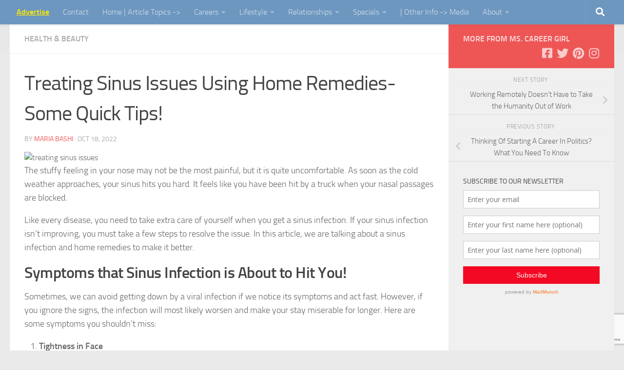

--- FILE ---
content_type: text/html; charset=UTF-8
request_url: https://www.mscareergirl.com/treating-sinus-issues-using-home-remedies-some-quick-tips/
body_size: 19280
content:
<!DOCTYPE html>
<html class="no-js" lang="en-US">
<head>
  <meta charset="UTF-8">
  <meta name="viewport" content="width=device-width, initial-scale=1.0">
  <link rel="profile" href="https://gmpg.org/xfn/11" />
  <link rel="pingback" href="https://www.mscareergirl.com/xmlrpc.php">

  <meta name='robots' content='index, follow, max-image-preview:large, max-snippet:-1, max-video-preview:-1' />
	<style>img:is([sizes="auto" i], [sizes^="auto," i]) { contain-intrinsic-size: 3000px 1500px }</style>
	<script>document.documentElement.className = document.documentElement.className.replace("no-js","js");</script>
<meta property="og:title" content="Treating Sinus Issues Using Home Remedies- Some Quick Tips!"/>
<meta property="og:description" content="The stuffy feeling in your nose may not be the most painful, but it is quite uncomfortable. As soon as the cold weather approaches, your sinus hits you hard. It"/>
<meta property="og:image:alt" content="treating sinus issues"/>
<meta property="og:image" content="https://www.mscareergirl.com/wp-content/uploads/2018/03/common-cold-sick-woman-pixy.jpg"/>
<meta property="og:image:width" content="800" />
<meta property="og:image:height" content="600" />
<meta property="og:image:type" content="image/jpeg" />
<meta property="og:type" content="article"/>
<meta property="og:article:published_time" content="2022-10-18 14:46:33"/>
<meta property="og:article:modified_time" content="2025-09-24 14:39:36"/>
<meta property="og:article:tag" content="treating sinus issues"/>
<meta name="twitter:card" content="summary">
<meta name="twitter:title" content="Treating Sinus Issues Using Home Remedies- Some Quick Tips!"/>
<meta name="twitter:description" content="The stuffy feeling in your nose may not be the most painful, but it is quite uncomfortable. As soon as the cold weather approaches, your sinus hits you hard. It"/>
<meta name="twitter:image" content="https://www.mscareergirl.com/wp-content/uploads/2018/03/common-cold-sick-woman-pixy.jpg"/>
<meta name="twitter:image:alt" content="treating sinus issues"/>
<meta name="author" content="Maria Bashi"/>

	<!-- This site is optimized with the Yoast SEO Premium plugin v26.7 (Yoast SEO v26.7) - https://yoast.com/wordpress/plugins/seo/ -->
	<title>Treating Sinus Issues Using Home Remedies- Some Quick Tips!</title>
	<meta name="description" content="Are you tired of sinus issues? As soon as the cold season hits, the sinus issues start. If you are struggling with these, read further!" />
	<link rel="canonical" href="https://www.mscareergirl.com/treating-sinus-issues-using-home-remedies-some-quick-tips/" />
	<meta property="og:url" content="https://www.mscareergirl.com/treating-sinus-issues-using-home-remedies-some-quick-tips/" />
	<meta property="article:publisher" content="https://www.facebook.com/MsCareerGirlPlus/" />
	<meta property="article:published_time" content="2022-10-18T18:46:33+00:00" />
	<meta property="article:modified_time" content="2025-09-24T18:39:36+00:00" />
	<meta property="og:image" content="https://www.mscareergirl.com/wp-content/uploads/2018/03/common-cold-sick-woman-pixy.jpg" />
	<meta property="og:image:width" content="800" />
	<meta property="og:image:height" content="600" />
	<meta property="og:image:type" content="image/jpeg" />
	<meta name="author" content="Maria Bashi" />
	<meta name="twitter:creator" content="@MsCareerGirl" />
	<meta name="twitter:site" content="@MsCareerGirl" />
	<meta name="twitter:label1" content="Written by" />
	<meta name="twitter:data1" content="Maria Bashi" />
	<meta name="twitter:label2" content="Est. reading time" />
	<meta name="twitter:data2" content="4 minutes" />
	<script type="application/ld+json" class="yoast-schema-graph">{"@context":"https://schema.org","@graph":[{"@type":"Article","@id":"https://www.mscareergirl.com/treating-sinus-issues-using-home-remedies-some-quick-tips/#article","isPartOf":{"@id":"https://www.mscareergirl.com/treating-sinus-issues-using-home-remedies-some-quick-tips/"},"author":{"name":"Maria Bashi","@id":"https://www.mscareergirl.com/#/schema/person/4b5934f07e6d8e1c3cc5a1c1484be68e"},"headline":"Treating Sinus Issues Using Home Remedies- Some Quick Tips!","datePublished":"2022-10-18T18:46:33+00:00","dateModified":"2025-09-24T18:39:36+00:00","mainEntityOfPage":{"@id":"https://www.mscareergirl.com/treating-sinus-issues-using-home-remedies-some-quick-tips/"},"wordCount":841,"publisher":{"@id":"https://www.mscareergirl.com/#organization"},"image":{"@id":"https://www.mscareergirl.com/treating-sinus-issues-using-home-remedies-some-quick-tips/#primaryimage"},"thumbnailUrl":"https://www.mscareergirl.com/wp-content/uploads/2018/03/common-cold-sick-woman-pixy.jpg","keywords":["treating sinus issues"],"articleSection":["Health &amp; Beauty"],"inLanguage":"en-US"},{"@type":"WebPage","@id":"https://www.mscareergirl.com/treating-sinus-issues-using-home-remedies-some-quick-tips/","url":"https://www.mscareergirl.com/treating-sinus-issues-using-home-remedies-some-quick-tips/","name":"Treating Sinus Issues Using Home Remedies- Some Quick Tips!","isPartOf":{"@id":"https://www.mscareergirl.com/#website"},"primaryImageOfPage":{"@id":"https://www.mscareergirl.com/treating-sinus-issues-using-home-remedies-some-quick-tips/#primaryimage"},"image":{"@id":"https://www.mscareergirl.com/treating-sinus-issues-using-home-remedies-some-quick-tips/#primaryimage"},"thumbnailUrl":"https://www.mscareergirl.com/wp-content/uploads/2018/03/common-cold-sick-woman-pixy.jpg","datePublished":"2022-10-18T18:46:33+00:00","dateModified":"2025-09-24T18:39:36+00:00","description":"Are you tired of sinus issues? As soon as the cold season hits, the sinus issues start. If you are struggling with these, read further!","breadcrumb":{"@id":"https://www.mscareergirl.com/treating-sinus-issues-using-home-remedies-some-quick-tips/#breadcrumb"},"inLanguage":"en-US","potentialAction":[{"@type":"ReadAction","target":["https://www.mscareergirl.com/treating-sinus-issues-using-home-remedies-some-quick-tips/"]}]},{"@type":"ImageObject","inLanguage":"en-US","@id":"https://www.mscareergirl.com/treating-sinus-issues-using-home-remedies-some-quick-tips/#primaryimage","url":"https://www.mscareergirl.com/wp-content/uploads/2018/03/common-cold-sick-woman-pixy.jpg","contentUrl":"https://www.mscareergirl.com/wp-content/uploads/2018/03/common-cold-sick-woman-pixy.jpg","width":800,"height":600,"caption":"treating sinus issues"},{"@type":"BreadcrumbList","@id":"https://www.mscareergirl.com/treating-sinus-issues-using-home-remedies-some-quick-tips/#breadcrumb","itemListElement":[{"@type":"ListItem","position":1,"name":"Home","item":"https://www.mscareergirl.com/"},{"@type":"ListItem","position":2,"name":"Treating Sinus Issues Using Home Remedies- Some Quick Tips!"}]},{"@type":"WebSite","@id":"https://www.mscareergirl.com/#website","url":"https://www.mscareergirl.com/","name":"Ms. Career Girl","description":"","publisher":{"@id":"https://www.mscareergirl.com/#organization"},"potentialAction":[{"@type":"SearchAction","target":{"@type":"EntryPoint","urlTemplate":"https://www.mscareergirl.com/?s={search_term_string}"},"query-input":{"@type":"PropertyValueSpecification","valueRequired":true,"valueName":"search_term_string"}}],"inLanguage":"en-US"},{"@type":"Organization","@id":"https://www.mscareergirl.com/#organization","name":"Ms. Career Girl","url":"https://www.mscareergirl.com/","logo":{"@type":"ImageObject","inLanguage":"en-US","@id":"https://www.mscareergirl.com/#/schema/logo/image/","url":"https://www.mscareergirl.com/wp-content/uploads/2022/08/logo.png","contentUrl":"https://www.mscareergirl.com/wp-content/uploads/2022/08/logo.png","width":320,"height":55,"caption":"Ms. Career Girl"},"image":{"@id":"https://www.mscareergirl.com/#/schema/logo/image/"},"sameAs":["https://www.facebook.com/MsCareerGirlPlus/","https://x.com/MsCareerGirl"]},{"@type":"Person","@id":"https://www.mscareergirl.com/#/schema/person/4b5934f07e6d8e1c3cc5a1c1484be68e","name":"Maria Bashi","image":{"@type":"ImageObject","inLanguage":"en-US","@id":"https://www.mscareergirl.com/#/schema/person/image/","url":"https://www.mscareergirl.com/wp-content/uploads/2015/12/14365668676_2f7a7730f7_o-130x130.jpg","contentUrl":"https://www.mscareergirl.com/wp-content/uploads/2015/12/14365668676_2f7a7730f7_o-130x130.jpg","caption":"Maria Bashi"},"url":"https://www.mscareergirl.com/author/dhol-barte/"}]}</script>
	<!-- / Yoast SEO Premium plugin. -->


<link rel="amphtml" href="https://www.mscareergirl.com/treating-sinus-issues-using-home-remedies-some-quick-tips/amp/" /><meta name="generator" content="AMP for WP 1.1.10"/><link rel='dns-prefetch' href='//www.googletagmanager.com' />
<link rel='dns-prefetch' href='//cdn.openshareweb.com' />
<link rel='dns-prefetch' href='//cdn.shareaholic.net' />
<link rel='dns-prefetch' href='//www.shareaholic.net' />
<link rel='dns-prefetch' href='//analytics.shareaholic.com' />
<link rel='dns-prefetch' href='//recs.shareaholic.com' />
<link rel='dns-prefetch' href='//partner.shareaholic.com' />
<link rel='dns-prefetch' href='//pagead2.googlesyndication.com' />
<!-- Shareaholic - https://www.shareaholic.com -->
<link rel='preload' href='//cdn.shareaholic.net/assets/pub/shareaholic.js' as='script'/>
<script data-no-minify='1' data-cfasync='false'>
_SHR_SETTINGS = {"endpoints":{"local_recs_url":"https:\/\/www.mscareergirl.com\/wp-admin\/admin-ajax.php?action=shareaholic_permalink_related","ajax_url":"https:\/\/www.mscareergirl.com\/wp-admin\/admin-ajax.php","share_counts_url":"https:\/\/www.mscareergirl.com\/wp-admin\/admin-ajax.php?action=shareaholic_share_counts_api"},"site_id":"46ee8701810623ebde42721837ccadfe","url_components":{"year":"2022","monthnum":"10","day":"18","hour":"14","minute":"46","second":"33","post_id":"45573","postname":"treating-sinus-issues-using-home-remedies-some-quick-tips","category":"self\/health-and-beauty"}};
</script>
<script data-no-minify='1' data-cfasync='false' src='//cdn.shareaholic.net/assets/pub/shareaholic.js' data-shr-siteid='46ee8701810623ebde42721837ccadfe' async ></script>

<!-- Shareaholic Content Tags -->
<meta name='shareaholic:language' content='en-US' />
<meta name='shareaholic:url' content='https://www.mscareergirl.com/treating-sinus-issues-using-home-remedies-some-quick-tips/' />
<meta name='shareaholic:keywords' content='tag:treating sinus issues, cat:health &amp; beauty, type:post' />
<meta name='shareaholic:article_published_time' content='2022-10-18T14:46:33-04:00' />
<meta name='shareaholic:article_modified_time' content='2025-09-24T14:39:36-04:00' />
<meta name='shareaholic:shareable_page' content='true' />
<meta name='shareaholic:article_author_name' content='Maria Bashi' />
<meta name='shareaholic:site_id' content='46ee8701810623ebde42721837ccadfe' />
<meta name='shareaholic:wp_version' content='9.7.13' />
<meta name='shareaholic:image' content='https://www.mscareergirl.com/wp-content/uploads/2018/03/common-cold-sick-woman-pixy-300x225.jpg' />
<!-- Shareaholic Content Tags End -->

<!-- Shareaholic Open Graph Tags -->
<meta property='og:image' content='https://www.mscareergirl.com/wp-content/uploads/2018/03/common-cold-sick-woman-pixy-1024x769.jpg' />
<!-- Shareaholic Open Graph Tags End -->
<script>
window._wpemojiSettings = {"baseUrl":"https:\/\/s.w.org\/images\/core\/emoji\/16.0.1\/72x72\/","ext":".png","svgUrl":"https:\/\/s.w.org\/images\/core\/emoji\/16.0.1\/svg\/","svgExt":".svg","source":{"concatemoji":"https:\/\/www.mscareergirl.com\/wp-includes\/js\/wp-emoji-release.min.js?ver=6.8.3"}};
/*! This file is auto-generated */
!function(s,n){var o,i,e;function c(e){try{var t={supportTests:e,timestamp:(new Date).valueOf()};sessionStorage.setItem(o,JSON.stringify(t))}catch(e){}}function p(e,t,n){e.clearRect(0,0,e.canvas.width,e.canvas.height),e.fillText(t,0,0);var t=new Uint32Array(e.getImageData(0,0,e.canvas.width,e.canvas.height).data),a=(e.clearRect(0,0,e.canvas.width,e.canvas.height),e.fillText(n,0,0),new Uint32Array(e.getImageData(0,0,e.canvas.width,e.canvas.height).data));return t.every(function(e,t){return e===a[t]})}function u(e,t){e.clearRect(0,0,e.canvas.width,e.canvas.height),e.fillText(t,0,0);for(var n=e.getImageData(16,16,1,1),a=0;a<n.data.length;a++)if(0!==n.data[a])return!1;return!0}function f(e,t,n,a){switch(t){case"flag":return n(e,"\ud83c\udff3\ufe0f\u200d\u26a7\ufe0f","\ud83c\udff3\ufe0f\u200b\u26a7\ufe0f")?!1:!n(e,"\ud83c\udde8\ud83c\uddf6","\ud83c\udde8\u200b\ud83c\uddf6")&&!n(e,"\ud83c\udff4\udb40\udc67\udb40\udc62\udb40\udc65\udb40\udc6e\udb40\udc67\udb40\udc7f","\ud83c\udff4\u200b\udb40\udc67\u200b\udb40\udc62\u200b\udb40\udc65\u200b\udb40\udc6e\u200b\udb40\udc67\u200b\udb40\udc7f");case"emoji":return!a(e,"\ud83e\udedf")}return!1}function g(e,t,n,a){var r="undefined"!=typeof WorkerGlobalScope&&self instanceof WorkerGlobalScope?new OffscreenCanvas(300,150):s.createElement("canvas"),o=r.getContext("2d",{willReadFrequently:!0}),i=(o.textBaseline="top",o.font="600 32px Arial",{});return e.forEach(function(e){i[e]=t(o,e,n,a)}),i}function t(e){var t=s.createElement("script");t.src=e,t.defer=!0,s.head.appendChild(t)}"undefined"!=typeof Promise&&(o="wpEmojiSettingsSupports",i=["flag","emoji"],n.supports={everything:!0,everythingExceptFlag:!0},e=new Promise(function(e){s.addEventListener("DOMContentLoaded",e,{once:!0})}),new Promise(function(t){var n=function(){try{var e=JSON.parse(sessionStorage.getItem(o));if("object"==typeof e&&"number"==typeof e.timestamp&&(new Date).valueOf()<e.timestamp+604800&&"object"==typeof e.supportTests)return e.supportTests}catch(e){}return null}();if(!n){if("undefined"!=typeof Worker&&"undefined"!=typeof OffscreenCanvas&&"undefined"!=typeof URL&&URL.createObjectURL&&"undefined"!=typeof Blob)try{var e="postMessage("+g.toString()+"("+[JSON.stringify(i),f.toString(),p.toString(),u.toString()].join(",")+"));",a=new Blob([e],{type:"text/javascript"}),r=new Worker(URL.createObjectURL(a),{name:"wpTestEmojiSupports"});return void(r.onmessage=function(e){c(n=e.data),r.terminate(),t(n)})}catch(e){}c(n=g(i,f,p,u))}t(n)}).then(function(e){for(var t in e)n.supports[t]=e[t],n.supports.everything=n.supports.everything&&n.supports[t],"flag"!==t&&(n.supports.everythingExceptFlag=n.supports.everythingExceptFlag&&n.supports[t]);n.supports.everythingExceptFlag=n.supports.everythingExceptFlag&&!n.supports.flag,n.DOMReady=!1,n.readyCallback=function(){n.DOMReady=!0}}).then(function(){return e}).then(function(){var e;n.supports.everything||(n.readyCallback(),(e=n.source||{}).concatemoji?t(e.concatemoji):e.wpemoji&&e.twemoji&&(t(e.twemoji),t(e.wpemoji)))}))}((window,document),window._wpemojiSettings);
</script>
<style id='wp-emoji-styles-inline-css'>

	img.wp-smiley, img.emoji {
		display: inline !important;
		border: none !important;
		box-shadow: none !important;
		height: 1em !important;
		width: 1em !important;
		margin: 0 0.07em !important;
		vertical-align: -0.1em !important;
		background: none !important;
		padding: 0 !important;
	}
</style>
<link rel='stylesheet' id='wp-block-library-css' href='https://www.mscareergirl.com/wp-includes/css/dist/block-library/style.min.css?ver=6.8.3' media='all' />
<style id='classic-theme-styles-inline-css'>
/*! This file is auto-generated */
.wp-block-button__link{color:#fff;background-color:#32373c;border-radius:9999px;box-shadow:none;text-decoration:none;padding:calc(.667em + 2px) calc(1.333em + 2px);font-size:1.125em}.wp-block-file__button{background:#32373c;color:#fff;text-decoration:none}
</style>
<style id='global-styles-inline-css'>
:root{--wp--preset--aspect-ratio--square: 1;--wp--preset--aspect-ratio--4-3: 4/3;--wp--preset--aspect-ratio--3-4: 3/4;--wp--preset--aspect-ratio--3-2: 3/2;--wp--preset--aspect-ratio--2-3: 2/3;--wp--preset--aspect-ratio--16-9: 16/9;--wp--preset--aspect-ratio--9-16: 9/16;--wp--preset--color--black: #000000;--wp--preset--color--cyan-bluish-gray: #abb8c3;--wp--preset--color--white: #ffffff;--wp--preset--color--pale-pink: #f78da7;--wp--preset--color--vivid-red: #cf2e2e;--wp--preset--color--luminous-vivid-orange: #ff6900;--wp--preset--color--luminous-vivid-amber: #fcb900;--wp--preset--color--light-green-cyan: #7bdcb5;--wp--preset--color--vivid-green-cyan: #00d084;--wp--preset--color--pale-cyan-blue: #8ed1fc;--wp--preset--color--vivid-cyan-blue: #0693e3;--wp--preset--color--vivid-purple: #9b51e0;--wp--preset--gradient--vivid-cyan-blue-to-vivid-purple: linear-gradient(135deg,rgba(6,147,227,1) 0%,rgb(155,81,224) 100%);--wp--preset--gradient--light-green-cyan-to-vivid-green-cyan: linear-gradient(135deg,rgb(122,220,180) 0%,rgb(0,208,130) 100%);--wp--preset--gradient--luminous-vivid-amber-to-luminous-vivid-orange: linear-gradient(135deg,rgba(252,185,0,1) 0%,rgba(255,105,0,1) 100%);--wp--preset--gradient--luminous-vivid-orange-to-vivid-red: linear-gradient(135deg,rgba(255,105,0,1) 0%,rgb(207,46,46) 100%);--wp--preset--gradient--very-light-gray-to-cyan-bluish-gray: linear-gradient(135deg,rgb(238,238,238) 0%,rgb(169,184,195) 100%);--wp--preset--gradient--cool-to-warm-spectrum: linear-gradient(135deg,rgb(74,234,220) 0%,rgb(151,120,209) 20%,rgb(207,42,186) 40%,rgb(238,44,130) 60%,rgb(251,105,98) 80%,rgb(254,248,76) 100%);--wp--preset--gradient--blush-light-purple: linear-gradient(135deg,rgb(255,206,236) 0%,rgb(152,150,240) 100%);--wp--preset--gradient--blush-bordeaux: linear-gradient(135deg,rgb(254,205,165) 0%,rgb(254,45,45) 50%,rgb(107,0,62) 100%);--wp--preset--gradient--luminous-dusk: linear-gradient(135deg,rgb(255,203,112) 0%,rgb(199,81,192) 50%,rgb(65,88,208) 100%);--wp--preset--gradient--pale-ocean: linear-gradient(135deg,rgb(255,245,203) 0%,rgb(182,227,212) 50%,rgb(51,167,181) 100%);--wp--preset--gradient--electric-grass: linear-gradient(135deg,rgb(202,248,128) 0%,rgb(113,206,126) 100%);--wp--preset--gradient--midnight: linear-gradient(135deg,rgb(2,3,129) 0%,rgb(40,116,252) 100%);--wp--preset--font-size--small: 13px;--wp--preset--font-size--medium: 20px;--wp--preset--font-size--large: 36px;--wp--preset--font-size--x-large: 42px;--wp--preset--spacing--20: 0.44rem;--wp--preset--spacing--30: 0.67rem;--wp--preset--spacing--40: 1rem;--wp--preset--spacing--50: 1.5rem;--wp--preset--spacing--60: 2.25rem;--wp--preset--spacing--70: 3.38rem;--wp--preset--spacing--80: 5.06rem;--wp--preset--shadow--natural: 6px 6px 9px rgba(0, 0, 0, 0.2);--wp--preset--shadow--deep: 12px 12px 50px rgba(0, 0, 0, 0.4);--wp--preset--shadow--sharp: 6px 6px 0px rgba(0, 0, 0, 0.2);--wp--preset--shadow--outlined: 6px 6px 0px -3px rgba(255, 255, 255, 1), 6px 6px rgba(0, 0, 0, 1);--wp--preset--shadow--crisp: 6px 6px 0px rgba(0, 0, 0, 1);}:where(.is-layout-flex){gap: 0.5em;}:where(.is-layout-grid){gap: 0.5em;}body .is-layout-flex{display: flex;}.is-layout-flex{flex-wrap: wrap;align-items: center;}.is-layout-flex > :is(*, div){margin: 0;}body .is-layout-grid{display: grid;}.is-layout-grid > :is(*, div){margin: 0;}:where(.wp-block-columns.is-layout-flex){gap: 2em;}:where(.wp-block-columns.is-layout-grid){gap: 2em;}:where(.wp-block-post-template.is-layout-flex){gap: 1.25em;}:where(.wp-block-post-template.is-layout-grid){gap: 1.25em;}.has-black-color{color: var(--wp--preset--color--black) !important;}.has-cyan-bluish-gray-color{color: var(--wp--preset--color--cyan-bluish-gray) !important;}.has-white-color{color: var(--wp--preset--color--white) !important;}.has-pale-pink-color{color: var(--wp--preset--color--pale-pink) !important;}.has-vivid-red-color{color: var(--wp--preset--color--vivid-red) !important;}.has-luminous-vivid-orange-color{color: var(--wp--preset--color--luminous-vivid-orange) !important;}.has-luminous-vivid-amber-color{color: var(--wp--preset--color--luminous-vivid-amber) !important;}.has-light-green-cyan-color{color: var(--wp--preset--color--light-green-cyan) !important;}.has-vivid-green-cyan-color{color: var(--wp--preset--color--vivid-green-cyan) !important;}.has-pale-cyan-blue-color{color: var(--wp--preset--color--pale-cyan-blue) !important;}.has-vivid-cyan-blue-color{color: var(--wp--preset--color--vivid-cyan-blue) !important;}.has-vivid-purple-color{color: var(--wp--preset--color--vivid-purple) !important;}.has-black-background-color{background-color: var(--wp--preset--color--black) !important;}.has-cyan-bluish-gray-background-color{background-color: var(--wp--preset--color--cyan-bluish-gray) !important;}.has-white-background-color{background-color: var(--wp--preset--color--white) !important;}.has-pale-pink-background-color{background-color: var(--wp--preset--color--pale-pink) !important;}.has-vivid-red-background-color{background-color: var(--wp--preset--color--vivid-red) !important;}.has-luminous-vivid-orange-background-color{background-color: var(--wp--preset--color--luminous-vivid-orange) !important;}.has-luminous-vivid-amber-background-color{background-color: var(--wp--preset--color--luminous-vivid-amber) !important;}.has-light-green-cyan-background-color{background-color: var(--wp--preset--color--light-green-cyan) !important;}.has-vivid-green-cyan-background-color{background-color: var(--wp--preset--color--vivid-green-cyan) !important;}.has-pale-cyan-blue-background-color{background-color: var(--wp--preset--color--pale-cyan-blue) !important;}.has-vivid-cyan-blue-background-color{background-color: var(--wp--preset--color--vivid-cyan-blue) !important;}.has-vivid-purple-background-color{background-color: var(--wp--preset--color--vivid-purple) !important;}.has-black-border-color{border-color: var(--wp--preset--color--black) !important;}.has-cyan-bluish-gray-border-color{border-color: var(--wp--preset--color--cyan-bluish-gray) !important;}.has-white-border-color{border-color: var(--wp--preset--color--white) !important;}.has-pale-pink-border-color{border-color: var(--wp--preset--color--pale-pink) !important;}.has-vivid-red-border-color{border-color: var(--wp--preset--color--vivid-red) !important;}.has-luminous-vivid-orange-border-color{border-color: var(--wp--preset--color--luminous-vivid-orange) !important;}.has-luminous-vivid-amber-border-color{border-color: var(--wp--preset--color--luminous-vivid-amber) !important;}.has-light-green-cyan-border-color{border-color: var(--wp--preset--color--light-green-cyan) !important;}.has-vivid-green-cyan-border-color{border-color: var(--wp--preset--color--vivid-green-cyan) !important;}.has-pale-cyan-blue-border-color{border-color: var(--wp--preset--color--pale-cyan-blue) !important;}.has-vivid-cyan-blue-border-color{border-color: var(--wp--preset--color--vivid-cyan-blue) !important;}.has-vivid-purple-border-color{border-color: var(--wp--preset--color--vivid-purple) !important;}.has-vivid-cyan-blue-to-vivid-purple-gradient-background{background: var(--wp--preset--gradient--vivid-cyan-blue-to-vivid-purple) !important;}.has-light-green-cyan-to-vivid-green-cyan-gradient-background{background: var(--wp--preset--gradient--light-green-cyan-to-vivid-green-cyan) !important;}.has-luminous-vivid-amber-to-luminous-vivid-orange-gradient-background{background: var(--wp--preset--gradient--luminous-vivid-amber-to-luminous-vivid-orange) !important;}.has-luminous-vivid-orange-to-vivid-red-gradient-background{background: var(--wp--preset--gradient--luminous-vivid-orange-to-vivid-red) !important;}.has-very-light-gray-to-cyan-bluish-gray-gradient-background{background: var(--wp--preset--gradient--very-light-gray-to-cyan-bluish-gray) !important;}.has-cool-to-warm-spectrum-gradient-background{background: var(--wp--preset--gradient--cool-to-warm-spectrum) !important;}.has-blush-light-purple-gradient-background{background: var(--wp--preset--gradient--blush-light-purple) !important;}.has-blush-bordeaux-gradient-background{background: var(--wp--preset--gradient--blush-bordeaux) !important;}.has-luminous-dusk-gradient-background{background: var(--wp--preset--gradient--luminous-dusk) !important;}.has-pale-ocean-gradient-background{background: var(--wp--preset--gradient--pale-ocean) !important;}.has-electric-grass-gradient-background{background: var(--wp--preset--gradient--electric-grass) !important;}.has-midnight-gradient-background{background: var(--wp--preset--gradient--midnight) !important;}.has-small-font-size{font-size: var(--wp--preset--font-size--small) !important;}.has-medium-font-size{font-size: var(--wp--preset--font-size--medium) !important;}.has-large-font-size{font-size: var(--wp--preset--font-size--large) !important;}.has-x-large-font-size{font-size: var(--wp--preset--font-size--x-large) !important;}
:where(.wp-block-post-template.is-layout-flex){gap: 1.25em;}:where(.wp-block-post-template.is-layout-grid){gap: 1.25em;}
:where(.wp-block-columns.is-layout-flex){gap: 2em;}:where(.wp-block-columns.is-layout-grid){gap: 2em;}
:root :where(.wp-block-pullquote){font-size: 1.5em;line-height: 1.6;}
</style>
<link rel='stylesheet' id='categories-images-styles-css' href='https://www.mscareergirl.com/wp-content/plugins/categories-images/assets/css/zci-styles.css?ver=3.3.1' media='all' />
<link rel='stylesheet' id='contact-form-7-css' href='https://www.mscareergirl.com/wp-content/plugins/contact-form-7/includes/css/styles.css?ver=6.1.4' media='all' />
<link rel='stylesheet' id='ik_facebook_light_style-css' href='https://www.mscareergirl.com/wp-content/plugins/ik-facebook/include/css/light_style.css?ver=6.8.3' media='all' />
<link rel='stylesheet' id='ik_facebook_video_style-css' href='https://www.mscareergirl.com/wp-content/plugins/ik-facebook/include/css/video.css?ver=6.8.3' media='all' />
<link rel='stylesheet' id='ik_facebook_gallery_style-css' href='https://www.mscareergirl.com/wp-content/plugins/ik-facebook/include/css/gallery.css?ver=6.8.3' media='all' />
<link rel='stylesheet' id='juiz_last_tweet_widget-css' href='https://www.mscareergirl.com/wp-content/plugins/juiz-last-tweet-widget/css/juiz_last_tweet.css?ver=1.3.8' media='all' />
<link rel='stylesheet' id='ppress-frontend-css' href='https://www.mscareergirl.com/wp-content/plugins/wp-user-avatar/assets/css/frontend.min.css?ver=4.16.5' media='all' />
<link rel='stylesheet' id='ppress-flatpickr-css' href='https://www.mscareergirl.com/wp-content/plugins/wp-user-avatar/assets/flatpickr/flatpickr.min.css?ver=4.16.5' media='all' />
<link rel='stylesheet' id='ppress-select2-css' href='https://www.mscareergirl.com/wp-content/plugins/wp-user-avatar/assets/select2/select2.min.css?ver=6.8.3' media='all' />
<link rel='stylesheet' id='hueman-main-style-css' href='https://www.mscareergirl.com/wp-content/themes/hueman/assets/front/css/main.min.css?ver=3.7.27' media='all' />
<style id='hueman-main-style-inline-css'>
body { font-size:1.00rem; }@media only screen and (min-width: 720px) {
        .nav > li { font-size:1.00rem; }
      }::selection { background-color: #ee5656; }
::-moz-selection { background-color: #ee5656; }a,a>span.hu-external::after,.themeform label .required,#flexslider-featured .flex-direction-nav .flex-next:hover,#flexslider-featured .flex-direction-nav .flex-prev:hover,.post-hover:hover .post-title a,.post-title a:hover,.sidebar.s1 .post-nav li a:hover i,.content .post-nav li a:hover i,.post-related a:hover,.sidebar.s1 .widget_rss ul li a,#footer .widget_rss ul li a,.sidebar.s1 .widget_calendar a,#footer .widget_calendar a,.sidebar.s1 .alx-tab .tab-item-category a,.sidebar.s1 .alx-posts .post-item-category a,.sidebar.s1 .alx-tab li:hover .tab-item-title a,.sidebar.s1 .alx-tab li:hover .tab-item-comment a,.sidebar.s1 .alx-posts li:hover .post-item-title a,#footer .alx-tab .tab-item-category a,#footer .alx-posts .post-item-category a,#footer .alx-tab li:hover .tab-item-title a,#footer .alx-tab li:hover .tab-item-comment a,#footer .alx-posts li:hover .post-item-title a,.comment-tabs li.active a,.comment-awaiting-moderation,.child-menu a:hover,.child-menu .current_page_item > a,.wp-pagenavi a{ color: #ee5656; }input[type="submit"],.themeform button[type="submit"],.sidebar.s1 .sidebar-top,.sidebar.s1 .sidebar-toggle,#flexslider-featured .flex-control-nav li a.flex-active,.post-tags a:hover,.sidebar.s1 .widget_calendar caption,#footer .widget_calendar caption,.author-bio .bio-avatar:after,.commentlist li.bypostauthor > .comment-body:after,.commentlist li.comment-author-admin > .comment-body:after{ background-color: #ee5656; }.post-format .format-container { border-color: #ee5656; }.sidebar.s1 .alx-tabs-nav li.active a,#footer .alx-tabs-nav li.active a,.comment-tabs li.active a,.wp-pagenavi a:hover,.wp-pagenavi a:active,.wp-pagenavi span.current{ border-bottom-color: #ee5656!important; }.sidebar.s2 .post-nav li a:hover i,
.sidebar.s2 .widget_rss ul li a,
.sidebar.s2 .widget_calendar a,
.sidebar.s2 .alx-tab .tab-item-category a,
.sidebar.s2 .alx-posts .post-item-category a,
.sidebar.s2 .alx-tab li:hover .tab-item-title a,
.sidebar.s2 .alx-tab li:hover .tab-item-comment a,
.sidebar.s2 .alx-posts li:hover .post-item-title a { color: #6d97bf; }
.sidebar.s2 .sidebar-top,.sidebar.s2 .sidebar-toggle,.post-comments,.jp-play-bar,.jp-volume-bar-value,.sidebar.s2 .widget_calendar caption{ background-color: #6d97bf; }.sidebar.s2 .alx-tabs-nav li.active a { border-bottom-color: #6d97bf; }
.post-comments::before { border-right-color: #6d97bf; }
      .search-expand,
              #nav-topbar.nav-container { background-color: #6d97bf!important}@media only screen and (min-width: 720px) {
                #nav-topbar .nav ul { background-color: #6d97bf!important; }
              }.is-scrolled #header .nav-container.desktop-sticky,
              .is-scrolled #header .search-expand { background-color: #6d97bf!important; background-color: rgba(109,151,191,0.90)!important }.is-scrolled .topbar-transparent #nav-topbar.desktop-sticky .nav ul { background-color: #6d97bf!important; background-color: rgba(109,151,191,0.95)!important }#header { background-color: #e8e8e8; }
@media only screen and (min-width: 720px) {
  #nav-header .nav ul { background-color: #e8e8e8; }
}
        #header #nav-mobile { background-color: #f2bba2!important; }.is-scrolled #header #nav-mobile { background-color: #f2bba2!important; background-color: rgba(242,187,162,0.90)!important }#nav-header.nav-container, #main-header-search .search-expand { background-color: #f2bba2; }
@media only screen and (min-width: 720px) {
  #nav-header .nav ul { background-color: #f2bba2; }
}
        #footer-bottom { background-color: #6d97bf; }img { -webkit-border-radius: 5px; border-radius: 5px; }body { background-color: #eaeaea; }
</style>
<link rel='stylesheet' id='hueman-font-awesome-css' href='https://www.mscareergirl.com/wp-content/themes/hueman/assets/front/css/font-awesome.min.css?ver=3.7.27' media='all' />
<script id="nb-jquery" src="https://www.mscareergirl.com/wp-includes/js/jquery/jquery.min.js?ver=3.7.1" id="jquery-core-js"></script>
<script src="https://www.mscareergirl.com/wp-includes/js/jquery/jquery-migrate.min.js?ver=3.4.1" id="jquery-migrate-js"></script>
<script src="https://www.mscareergirl.com/wp-content/plugins/sticky-menu-or-anything-on-scroll/assets/js/jq-sticky-anything.min.js?ver=2.1.1" id="stickyAnythingLib-js"></script>
<script src="https://www.mscareergirl.com/wp-content/plugins/wp-user-avatar/assets/flatpickr/flatpickr.min.js?ver=4.16.5" id="ppress-flatpickr-js"></script>
<script src="https://www.mscareergirl.com/wp-content/plugins/wp-user-avatar/assets/select2/select2.min.js?ver=4.16.5" id="ppress-select2-js"></script>

<!-- Google tag (gtag.js) snippet added by Site Kit -->
<!-- Google Analytics snippet added by Site Kit -->
<script src="https://www.googletagmanager.com/gtag/js?id=GT-PZX6CTK" id="google_gtagjs-js" async></script>
<script id="google_gtagjs-js-after">
window.dataLayer = window.dataLayer || [];function gtag(){dataLayer.push(arguments);}
gtag("set","linker",{"domains":["www.mscareergirl.com"]});
gtag("js", new Date());
gtag("set", "developer_id.dZTNiMT", true);
gtag("config", "GT-PZX6CTK");
</script>
<link rel="https://api.w.org/" href="https://www.mscareergirl.com/wp-json/" /><link rel="alternate" title="JSON" type="application/json" href="https://www.mscareergirl.com/wp-json/wp/v2/posts/45573" /><link rel="alternate" title="oEmbed (JSON)" type="application/json+oembed" href="https://www.mscareergirl.com/wp-json/oembed/1.0/embed?url=https%3A%2F%2Fwww.mscareergirl.com%2Ftreating-sinus-issues-using-home-remedies-some-quick-tips%2F" />
<link rel="alternate" title="oEmbed (XML)" type="text/xml+oembed" href="https://www.mscareergirl.com/wp-json/oembed/1.0/embed?url=https%3A%2F%2Fwww.mscareergirl.com%2Ftreating-sinus-issues-using-home-remedies-some-quick-tips%2F&#038;format=xml" />
<meta name="generator" content="Site Kit by Google 1.161.0" /><!--IKFB CSS--> <style type="text/css" media="screen"></style><style type="text/css"><!--
a.juiz_last_tweet_hastag {color:#f12722!important;}
a.juiz_last_tweet_tweetos {color:#f12722!important;}
--></style><script type='text/javascript' data-cfasync='false'>var _mmunch = {'front': false, 'page': false, 'post': false, 'category': false, 'author': false, 'search': false, 'attachment': false, 'tag': false};_mmunch['post'] = true; _mmunch['postData'] = {"ID":45573,"post_name":"treating-sinus-issues-using-home-remedies-some-quick-tips","post_title":"Treating Sinus Issues Using Home Remedies- Some Quick Tips!","post_type":"post","post_author":"349","post_status":"publish"}; _mmunch['postCategories'] = [{"term_id":390,"name":"Health &amp; Beauty","slug":"health-and-beauty","term_group":0,"term_taxonomy_id":418,"taxonomy":"category","description":"","parent":989,"count":806,"filter":"raw","cat_ID":390,"category_count":806,"category_description":"","cat_name":"Health &amp; Beauty","category_nicename":"health-and-beauty","category_parent":989}]; _mmunch['postTags'] = [{"term_id":8791,"name":"treating sinus issues","slug":"treating-sinus-issues","term_group":0,"term_taxonomy_id":8825,"taxonomy":"post_tag","description":"","parent":0,"count":1,"filter":"raw"}]; _mmunch['postAuthor'] = {"name":"Maria Bashi","ID":349};</script><script data-cfasync="false" src="//a.mailmunch.co/app/v1/site.js" id="mailmunch-script" data-plugin="mc_mm" data-mailmunch-site-id="22232" async></script>		<style type="text/css">
			.comments-link {
				display: none;
			}
					</style>
		
				<script type="text/javascript" async defer data-pin-color="red"  data-pin-hover="true"
			src="https://www.mscareergirl.com/wp-content/plugins/pinterest-pin-it-button-on-image-hover-and-post/js/pinit.js"></script>
		    <link rel="preload" as="font" type="font/woff2" href="https://www.mscareergirl.com/wp-content/themes/hueman/assets/front/webfonts/fa-brands-400.woff2?v=5.15.2" crossorigin="anonymous"/>
    <link rel="preload" as="font" type="font/woff2" href="https://www.mscareergirl.com/wp-content/themes/hueman/assets/front/webfonts/fa-regular-400.woff2?v=5.15.2" crossorigin="anonymous"/>
    <link rel="preload" as="font" type="font/woff2" href="https://www.mscareergirl.com/wp-content/themes/hueman/assets/front/webfonts/fa-solid-900.woff2?v=5.15.2" crossorigin="anonymous"/>
  <link rel="preload" as="font" type="font/woff" href="https://www.mscareergirl.com/wp-content/themes/hueman/assets/front/fonts/titillium-light-webfont.woff" crossorigin="anonymous"/>
<link rel="preload" as="font" type="font/woff" href="https://www.mscareergirl.com/wp-content/themes/hueman/assets/front/fonts/titillium-lightitalic-webfont.woff" crossorigin="anonymous"/>
<link rel="preload" as="font" type="font/woff" href="https://www.mscareergirl.com/wp-content/themes/hueman/assets/front/fonts/titillium-regular-webfont.woff" crossorigin="anonymous"/>
<link rel="preload" as="font" type="font/woff" href="https://www.mscareergirl.com/wp-content/themes/hueman/assets/front/fonts/titillium-regularitalic-webfont.woff" crossorigin="anonymous"/>
<link rel="preload" as="font" type="font/woff" href="https://www.mscareergirl.com/wp-content/themes/hueman/assets/front/fonts/titillium-semibold-webfont.woff" crossorigin="anonymous"/>
<style>
  /*  base : fonts
/* ------------------------------------ */
body { font-family: "Titillium", Arial, sans-serif; }
@font-face {
  font-family: 'Titillium';
  src: url('https://www.mscareergirl.com/wp-content/themes/hueman/assets/front/fonts/titillium-light-webfont.eot');
  src: url('https://www.mscareergirl.com/wp-content/themes/hueman/assets/front/fonts/titillium-light-webfont.svg#titillium-light-webfont') format('svg'),
     url('https://www.mscareergirl.com/wp-content/themes/hueman/assets/front/fonts/titillium-light-webfont.eot?#iefix') format('embedded-opentype'),
     url('https://www.mscareergirl.com/wp-content/themes/hueman/assets/front/fonts/titillium-light-webfont.woff') format('woff'),
     url('https://www.mscareergirl.com/wp-content/themes/hueman/assets/front/fonts/titillium-light-webfont.ttf') format('truetype');
  font-weight: 300;
  font-style: normal;
}
@font-face {
  font-family: 'Titillium';
  src: url('https://www.mscareergirl.com/wp-content/themes/hueman/assets/front/fonts/titillium-lightitalic-webfont.eot');
  src: url('https://www.mscareergirl.com/wp-content/themes/hueman/assets/front/fonts/titillium-lightitalic-webfont.svg#titillium-lightitalic-webfont') format('svg'),
     url('https://www.mscareergirl.com/wp-content/themes/hueman/assets/front/fonts/titillium-lightitalic-webfont.eot?#iefix') format('embedded-opentype'),
     url('https://www.mscareergirl.com/wp-content/themes/hueman/assets/front/fonts/titillium-lightitalic-webfont.woff') format('woff'),
     url('https://www.mscareergirl.com/wp-content/themes/hueman/assets/front/fonts/titillium-lightitalic-webfont.ttf') format('truetype');
  font-weight: 300;
  font-style: italic;
}
@font-face {
  font-family: 'Titillium';
  src: url('https://www.mscareergirl.com/wp-content/themes/hueman/assets/front/fonts/titillium-regular-webfont.eot');
  src: url('https://www.mscareergirl.com/wp-content/themes/hueman/assets/front/fonts/titillium-regular-webfont.svg#titillium-regular-webfont') format('svg'),
     url('https://www.mscareergirl.com/wp-content/themes/hueman/assets/front/fonts/titillium-regular-webfont.eot?#iefix') format('embedded-opentype'),
     url('https://www.mscareergirl.com/wp-content/themes/hueman/assets/front/fonts/titillium-regular-webfont.woff') format('woff'),
     url('https://www.mscareergirl.com/wp-content/themes/hueman/assets/front/fonts/titillium-regular-webfont.ttf') format('truetype');
  font-weight: 400;
  font-style: normal;
}
@font-face {
  font-family: 'Titillium';
  src: url('https://www.mscareergirl.com/wp-content/themes/hueman/assets/front/fonts/titillium-regularitalic-webfont.eot');
  src: url('https://www.mscareergirl.com/wp-content/themes/hueman/assets/front/fonts/titillium-regularitalic-webfont.svg#titillium-regular-webfont') format('svg'),
     url('https://www.mscareergirl.com/wp-content/themes/hueman/assets/front/fonts/titillium-regularitalic-webfont.eot?#iefix') format('embedded-opentype'),
     url('https://www.mscareergirl.com/wp-content/themes/hueman/assets/front/fonts/titillium-regularitalic-webfont.woff') format('woff'),
     url('https://www.mscareergirl.com/wp-content/themes/hueman/assets/front/fonts/titillium-regularitalic-webfont.ttf') format('truetype');
  font-weight: 400;
  font-style: italic;
}
@font-face {
    font-family: 'Titillium';
    src: url('https://www.mscareergirl.com/wp-content/themes/hueman/assets/front/fonts/titillium-semibold-webfont.eot');
    src: url('https://www.mscareergirl.com/wp-content/themes/hueman/assets/front/fonts/titillium-semibold-webfont.svg#titillium-semibold-webfont') format('svg'),
         url('https://www.mscareergirl.com/wp-content/themes/hueman/assets/front/fonts/titillium-semibold-webfont.eot?#iefix') format('embedded-opentype'),
         url('https://www.mscareergirl.com/wp-content/themes/hueman/assets/front/fonts/titillium-semibold-webfont.woff') format('woff'),
         url('https://www.mscareergirl.com/wp-content/themes/hueman/assets/front/fonts/titillium-semibold-webfont.ttf') format('truetype');
  font-weight: 600;
  font-style: normal;
}
</style>
  <!--[if lt IE 9]>
<script src="https://www.mscareergirl.com/wp-content/themes/hueman/assets/front/js/ie/html5shiv-printshiv.min.js"></script>
<script src="https://www.mscareergirl.com/wp-content/themes/hueman/assets/front/js/ie/selectivizr.js"></script>
<![endif]-->

<!-- Google AdSense meta tags added by Site Kit -->
<meta name="google-adsense-platform-account" content="ca-host-pub-2644536267352236">
<meta name="google-adsense-platform-domain" content="sitekit.withgoogle.com">
<!-- End Google AdSense meta tags added by Site Kit -->

<!-- Google Tag Manager snippet added by Site Kit -->
<script>
			( function( w, d, s, l, i ) {
				w[l] = w[l] || [];
				w[l].push( {'gtm.start': new Date().getTime(), event: 'gtm.js'} );
				var f = d.getElementsByTagName( s )[0],
					j = d.createElement( s ), dl = l != 'dataLayer' ? '&l=' + l : '';
				j.async = true;
				j.src = 'https://www.googletagmanager.com/gtm.js?id=' + i + dl;
				f.parentNode.insertBefore( j, f );
			} )( window, document, 'script', 'dataLayer', 'GTM-NFSRBR6F' );
			
</script>

<!-- End Google Tag Manager snippet added by Site Kit -->

<!-- Google AdSense snippet added by Site Kit -->
<script async src="https://pagead2.googlesyndication.com/pagead/js/adsbygoogle.js?client=ca-pub-6094823056208829&amp;host=ca-host-pub-2644536267352236" crossorigin="anonymous"></script>

<!-- End Google AdSense snippet added by Site Kit -->
<script async src="https://pagead2.googlesyndication.com/pagead/js/adsbygoogle.js?client=ca-pub-6094823056208829"
     crossorigin="anonymous"></script>
<!-- Google tag (gtag.js) -->
<script async src="https://www.googletagmanager.com/gtag/js?id=G-W1CZMHGNSB"></script>
<script>
  window.dataLayer = window.dataLayer || [];
  function gtag(){dataLayer.push(arguments);}
  gtag('js', new Date());

  gtag('config', 'G-W1CZMHGNSB');
</script>
<script src="https://analytics.ahrefs.com/analytics.js" data-key="Y9Obq5/3jgCSnby6czvqoQ" async></script>
<meta name="publication-media-verification"content="229947405fd049aca9a4780372910f48">



<script data-cfasync="false" src="https://cmp.gatekeeperconsent.com/min.js"></script>
<script data-cfasync="false" src="https://the.gatekeeperconsent.com/cmp.min.js"></script>

<script async src="//www.ezojs.com/ezoic/sa.min.js"></script>
<script>
    window.ezstandalone = window.ezstandalone || {};
    ezstandalone.cmd = ezstandalone.cmd || [];
</script><link rel="icon" href="https://www.mscareergirl.com/wp-content/uploads/2022/08/cropped-logo-32x32.png" sizes="32x32" />
<link rel="icon" href="https://www.mscareergirl.com/wp-content/uploads/2022/08/cropped-logo-192x192.png" sizes="192x192" />
<link rel="apple-touch-icon" href="https://www.mscareergirl.com/wp-content/uploads/2022/08/cropped-logo-180x180.png" />
<meta name="msapplication-TileImage" content="https://www.mscareergirl.com/wp-content/uploads/2022/08/cropped-logo-270x270.png" />
<style id="sccss">.img-footer {
  margin-right:20px;height:50px; margin-bottom: 10px
}

div.post-category {display:none;}

.yellow-bold-underline a {
    color: #FFEA00 !important; /* Yellow color */
    font-weight: bold !important; /* Makes text bold */
    text-decoration: underline !important; /* Adds an underline */
}

/* Optional: styles for when someone hovers over the link */
.yellow-bold-underline a:hover {
    color: #FFFF00 !important; /* Brighter yellow on hover */
    text-decoration: none !important; /* Removes underline on hover */
}
</style></head>

<body class="nb-3-3-8 nimble-no-local-data-skp__post_post_45573 nimble-no-group-site-tmpl-skp__all_post wp-singular post-template-default single single-post postid-45573 single-format-standard wp-custom-logo wp-embed-responsive wp-theme-hueman sek-show-rc-badge col-2cl full-width topbar-enabled header-desktop-sticky header-mobile-sticky hu-header-img-natural-height hueman-3-7-27 chrome">

		<!-- Google Tag Manager (noscript) snippet added by Site Kit -->
		<noscript>
			<iframe src="https://www.googletagmanager.com/ns.html?id=GTM-NFSRBR6F" height="0" width="0" style="display:none;visibility:hidden"></iframe>
		</noscript>
		<!-- End Google Tag Manager (noscript) snippet added by Site Kit -->
		<div id="wrapper">
  <a class="screen-reader-text skip-link" href="#content">Skip to content</a>
  
  <header id="header" class="main-menu-mobile-on one-mobile-menu main_menu header-ads-desktop  topbar-transparent has-header-img">
        <nav class="nav-container group mobile-menu mobile-sticky no-menu-assigned" id="nav-mobile" data-menu-id="header-1">
  <div class="mobile-title-logo-in-header"><p class="site-title">                  <a class="custom-logo-link" href="https://www.mscareergirl.com/" rel="home" title=" | Home page"><img src="https://www.mscareergirl.com/wp-content/uploads/2022/08/logo.png" alt="" width="320" height="55"/></a>                </p></div>
        
                    <!-- <div class="ham__navbar-toggler collapsed" aria-expanded="false">
          <div class="ham__navbar-span-wrapper">
            <span class="ham-toggler-menu__span"></span>
          </div>
        </div> -->
        <button class="ham__navbar-toggler-two collapsed" title="Menu" aria-expanded="false">
          <span class="ham__navbar-span-wrapper">
            <span class="line line-1"></span>
            <span class="line line-2"></span>
            <span class="line line-3"></span>
          </span>
        </button>
            
      <div class="nav-text"></div>
      <div class="nav-wrap container">
                  <ul class="nav container-inner group mobile-search">
                            <li>
                  <form role="search" method="get" class="search-form" action="https://www.mscareergirl.com/">
				<label>
					<span class="screen-reader-text">Search for:</span>
					<input type="search" class="search-field" placeholder="Search &hellip;" value="" name="s" />
				</label>
				<input type="submit" class="search-submit" value="Search" />
			</form>                </li>
                      </ul>
                <ul id="menu-main-menu" class="nav container-inner group"><li id="menu-item-47523" class="yellow-bold-underline menu-item menu-item-type-post_type menu-item-object-page menu-item-47523"><a href="https://www.mscareergirl.com/contact/advertise/">Advertise</a></li>
<li id="menu-item-47522" class="menu-item menu-item-type-post_type menu-item-object-page menu-item-47522"><a href="https://www.mscareergirl.com/contact/">Contact</a></li>
<li id="menu-item-23167" class="menu-item menu-item-type-post_type menu-item-object-page menu-item-23167"><a href="https://www.mscareergirl.com/home/">Home | Article Topics -></a></li>
<li id="menu-item-15235" class="menu-item menu-item-type-taxonomy menu-item-object-category menu-item-has-children menu-item-15235"><a href="https://www.mscareergirl.com/category/careers-jobs-search/">Careers</a>
<ul class="sub-menu">
	<li id="menu-item-48069" class="menu-item menu-item-type-taxonomy menu-item-object-category menu-item-48069"><a href="https://www.mscareergirl.com/category/letter-templates/">Letter Templates</a></li>
	<li id="menu-item-48068" class="menu-item menu-item-type-taxonomy menu-item-object-category menu-item-48068"><a href="https://www.mscareergirl.com/category/email-templates/">Email Templates</a></li>
	<li id="menu-item-15238" class="menu-item menu-item-type-taxonomy menu-item-object-category menu-item-15238"><a href="https://www.mscareergirl.com/category/careers-jobs-search/job-search/">Careers / Jobs Search</a></li>
	<li id="menu-item-47540" class="menu-item menu-item-type-taxonomy menu-item-object-category menu-item-47540"><a href="https://www.mscareergirl.com/category/best-career-job-websites/">Best Career / Job Websites</a></li>
	<li id="menu-item-15236" class="menu-item menu-item-type-taxonomy menu-item-object-category menu-item-15236"><a href="https://www.mscareergirl.com/category/careers-jobs-search/career-confessions/">Career Confessions</a></li>
	<li id="menu-item-15237" class="menu-item menu-item-type-taxonomy menu-item-object-category menu-item-15237"><a href="https://www.mscareergirl.com/category/careers-jobs-search/sidehustle/">#SideHustle</a></li>
	<li id="menu-item-17317" class="menu-item menu-item-type-taxonomy menu-item-object-category menu-item-17317"><a href="https://www.mscareergirl.com/category/careers-jobs-search/productivity-work/">Productivity</a></li>
	<li id="menu-item-22739" class="menu-item menu-item-type-post_type menu-item-object-page menu-item-22739"><a href="https://www.mscareergirl.com/resume-optimization-tool/">Resume Optimization Tool</a></li>
	<li id="menu-item-36145" class="menu-item menu-item-type-post_type menu-item-object-page menu-item-36145"><a href="https://www.mscareergirl.com/jobboard/">Job Board</a></li>
</ul>
</li>
<li id="menu-item-15239" class="menu-item menu-item-type-taxonomy menu-item-object-category current-post-ancestor menu-item-has-children menu-item-15239"><a href="https://www.mscareergirl.com/category/self/">Lifestyle</a>
<ul class="sub-menu">
	<li id="menu-item-16159" class="menu-item menu-item-type-taxonomy menu-item-object-category menu-item-16159"><a href="https://www.mscareergirl.com/category/self/style-self/">Style</a></li>
	<li id="menu-item-15240" class="menu-item menu-item-type-taxonomy menu-item-object-category menu-item-15240"><a href="https://www.mscareergirl.com/category/self/life-after-college-plus-one/">Life After College</a></li>
	<li id="menu-item-17905" class="menu-item menu-item-type-taxonomy menu-item-object-category current-post-ancestor current-menu-parent current-post-parent menu-item-17905"><a href="https://www.mscareergirl.com/category/self/health-and-beauty/">Health &amp; Beauty</a></li>
	<li id="menu-item-15242" class="menu-item menu-item-type-taxonomy menu-item-object-category menu-item-15242"><a href="https://www.mscareergirl.com/category/self/money-plus-one/">Money</a></li>
	<li id="menu-item-15339" class="menu-item menu-item-type-taxonomy menu-item-object-category menu-item-15339"><a href="https://www.mscareergirl.com/category/self/travel-leisure/">Travel &amp; Leisure</a></li>
	<li id="menu-item-27413" class="menu-item menu-item-type-taxonomy menu-item-object-category menu-item-27413"><a href="https://www.mscareergirl.com/category/self/product-reviews/">Product Reviews</a></li>
</ul>
</li>
<li id="menu-item-15289" class="menu-item menu-item-type-taxonomy menu-item-object-category menu-item-has-children menu-item-15289"><a href="https://www.mscareergirl.com/category/plus-one/">Relationships</a>
<ul class="sub-menu">
	<li id="menu-item-16157" class="menu-item menu-item-type-taxonomy menu-item-object-category menu-item-16157"><a href="https://www.mscareergirl.com/category/plus-one/dating-plus-one/">Dating</a></li>
	<li id="menu-item-16158" class="menu-item menu-item-type-taxonomy menu-item-object-category menu-item-16158"><a href="https://www.mscareergirl.com/category/plus-one/marriage-plus-one/">Marriage</a></li>
	<li id="menu-item-16156" class="menu-item menu-item-type-taxonomy menu-item-object-category menu-item-16156"><a href="https://www.mscareergirl.com/category/plus-one/working-moms-plus-one/">Working Moms</a></li>
</ul>
</li>
<li id="menu-item-16738" class="menu-item menu-item-type-taxonomy menu-item-object-category menu-item-has-children menu-item-16738"><a href="https://www.mscareergirl.com/category/features/">Specials</a>
<ul class="sub-menu">
	<li id="menu-item-15704" class="menu-item menu-item-type-taxonomy menu-item-object-category menu-item-15704"><a href="https://www.mscareergirl.com/category/features/real-career-girls/">Real Career Girls</a></li>
	<li id="menu-item-16740" class="menu-item menu-item-type-taxonomy menu-item-object-category menu-item-16740"><a href="https://www.mscareergirl.com/category/features/style-your-life/">Style Your Life</a></li>
	<li id="menu-item-16743" class="menu-item menu-item-type-taxonomy menu-item-object-category menu-item-16743"><a href="https://www.mscareergirl.com/category/features/book-club/">Book Club</a></li>
	<li id="menu-item-17909" class="menu-item menu-item-type-taxonomy menu-item-object-category menu-item-17909"><a href="https://www.mscareergirl.com/category/features/giveaways/">Giveaways</a></li>
</ul>
</li>
<li id="menu-item-47518" class="menu-item menu-item-type-post_type menu-item-object-page menu-item-47518"><a href="https://www.mscareergirl.com/media-2/">|  Other Info ->  Media</a></li>
<li id="menu-item-47521" class="menu-item menu-item-type-post_type menu-item-object-page menu-item-has-children menu-item-47521"><a href="https://www.mscareergirl.com/about/">About</a>
<ul class="sub-menu">
	<li id="menu-item-47519" class="menu-item menu-item-type-post_type menu-item-object-page menu-item-47519"><a href="https://www.mscareergirl.com/terms-of-use/">Terms of Use and Copyright Infringement Policy</a></li>
	<li id="menu-item-47520" class="menu-item menu-item-type-post_type menu-item-object-page menu-item-privacy-policy menu-item-47520"><a rel="privacy-policy" href="https://www.mscareergirl.com/privacy-policy/">Privacy Policy</a></li>
</ul>
</li>
</ul>      </div>
</nav><!--/#nav-topbar-->  
        <nav class="nav-container group desktop-menu desktop-sticky " id="nav-topbar" data-menu-id="header-2">
    <div class="nav-text"></div>
  <div class="topbar-toggle-down">
    <i class="fas fa-angle-double-down" aria-hidden="true" data-toggle="down" title="Expand menu"></i>
    <i class="fas fa-angle-double-up" aria-hidden="true" data-toggle="up" title="Collapse menu"></i>
  </div>
  <div class="nav-wrap container">
    <ul id="menu-main-menu-1" class="nav container-inner group"><li class="yellow-bold-underline menu-item menu-item-type-post_type menu-item-object-page menu-item-47523"><a href="https://www.mscareergirl.com/contact/advertise/">Advertise</a></li>
<li class="menu-item menu-item-type-post_type menu-item-object-page menu-item-47522"><a href="https://www.mscareergirl.com/contact/">Contact</a></li>
<li class="menu-item menu-item-type-post_type menu-item-object-page menu-item-23167"><a href="https://www.mscareergirl.com/home/">Home | Article Topics -></a></li>
<li class="menu-item menu-item-type-taxonomy menu-item-object-category menu-item-has-children menu-item-15235"><a href="https://www.mscareergirl.com/category/careers-jobs-search/">Careers</a>
<ul class="sub-menu">
	<li class="menu-item menu-item-type-taxonomy menu-item-object-category menu-item-48069"><a href="https://www.mscareergirl.com/category/letter-templates/">Letter Templates</a></li>
	<li class="menu-item menu-item-type-taxonomy menu-item-object-category menu-item-48068"><a href="https://www.mscareergirl.com/category/email-templates/">Email Templates</a></li>
	<li class="menu-item menu-item-type-taxonomy menu-item-object-category menu-item-15238"><a href="https://www.mscareergirl.com/category/careers-jobs-search/job-search/">Careers / Jobs Search</a></li>
	<li class="menu-item menu-item-type-taxonomy menu-item-object-category menu-item-47540"><a href="https://www.mscareergirl.com/category/best-career-job-websites/">Best Career / Job Websites</a></li>
	<li class="menu-item menu-item-type-taxonomy menu-item-object-category menu-item-15236"><a href="https://www.mscareergirl.com/category/careers-jobs-search/career-confessions/">Career Confessions</a></li>
	<li class="menu-item menu-item-type-taxonomy menu-item-object-category menu-item-15237"><a href="https://www.mscareergirl.com/category/careers-jobs-search/sidehustle/">#SideHustle</a></li>
	<li class="menu-item menu-item-type-taxonomy menu-item-object-category menu-item-17317"><a href="https://www.mscareergirl.com/category/careers-jobs-search/productivity-work/">Productivity</a></li>
	<li class="menu-item menu-item-type-post_type menu-item-object-page menu-item-22739"><a href="https://www.mscareergirl.com/resume-optimization-tool/">Resume Optimization Tool</a></li>
	<li class="menu-item menu-item-type-post_type menu-item-object-page menu-item-36145"><a href="https://www.mscareergirl.com/jobboard/">Job Board</a></li>
</ul>
</li>
<li class="menu-item menu-item-type-taxonomy menu-item-object-category current-post-ancestor menu-item-has-children menu-item-15239"><a href="https://www.mscareergirl.com/category/self/">Lifestyle</a>
<ul class="sub-menu">
	<li class="menu-item menu-item-type-taxonomy menu-item-object-category menu-item-16159"><a href="https://www.mscareergirl.com/category/self/style-self/">Style</a></li>
	<li class="menu-item menu-item-type-taxonomy menu-item-object-category menu-item-15240"><a href="https://www.mscareergirl.com/category/self/life-after-college-plus-one/">Life After College</a></li>
	<li class="menu-item menu-item-type-taxonomy menu-item-object-category current-post-ancestor current-menu-parent current-post-parent menu-item-17905"><a href="https://www.mscareergirl.com/category/self/health-and-beauty/">Health &amp; Beauty</a></li>
	<li class="menu-item menu-item-type-taxonomy menu-item-object-category menu-item-15242"><a href="https://www.mscareergirl.com/category/self/money-plus-one/">Money</a></li>
	<li class="menu-item menu-item-type-taxonomy menu-item-object-category menu-item-15339"><a href="https://www.mscareergirl.com/category/self/travel-leisure/">Travel &amp; Leisure</a></li>
	<li class="menu-item menu-item-type-taxonomy menu-item-object-category menu-item-27413"><a href="https://www.mscareergirl.com/category/self/product-reviews/">Product Reviews</a></li>
</ul>
</li>
<li class="menu-item menu-item-type-taxonomy menu-item-object-category menu-item-has-children menu-item-15289"><a href="https://www.mscareergirl.com/category/plus-one/">Relationships</a>
<ul class="sub-menu">
	<li class="menu-item menu-item-type-taxonomy menu-item-object-category menu-item-16157"><a href="https://www.mscareergirl.com/category/plus-one/dating-plus-one/">Dating</a></li>
	<li class="menu-item menu-item-type-taxonomy menu-item-object-category menu-item-16158"><a href="https://www.mscareergirl.com/category/plus-one/marriage-plus-one/">Marriage</a></li>
	<li class="menu-item menu-item-type-taxonomy menu-item-object-category menu-item-16156"><a href="https://www.mscareergirl.com/category/plus-one/working-moms-plus-one/">Working Moms</a></li>
</ul>
</li>
<li class="menu-item menu-item-type-taxonomy menu-item-object-category menu-item-has-children menu-item-16738"><a href="https://www.mscareergirl.com/category/features/">Specials</a>
<ul class="sub-menu">
	<li class="menu-item menu-item-type-taxonomy menu-item-object-category menu-item-15704"><a href="https://www.mscareergirl.com/category/features/real-career-girls/">Real Career Girls</a></li>
	<li class="menu-item menu-item-type-taxonomy menu-item-object-category menu-item-16740"><a href="https://www.mscareergirl.com/category/features/style-your-life/">Style Your Life</a></li>
	<li class="menu-item menu-item-type-taxonomy menu-item-object-category menu-item-16743"><a href="https://www.mscareergirl.com/category/features/book-club/">Book Club</a></li>
	<li class="menu-item menu-item-type-taxonomy menu-item-object-category menu-item-17909"><a href="https://www.mscareergirl.com/category/features/giveaways/">Giveaways</a></li>
</ul>
</li>
<li class="menu-item menu-item-type-post_type menu-item-object-page menu-item-47518"><a href="https://www.mscareergirl.com/media-2/">|  Other Info ->  Media</a></li>
<li class="menu-item menu-item-type-post_type menu-item-object-page menu-item-has-children menu-item-47521"><a href="https://www.mscareergirl.com/about/">About</a>
<ul class="sub-menu">
	<li class="menu-item menu-item-type-post_type menu-item-object-page menu-item-47519"><a href="https://www.mscareergirl.com/terms-of-use/">Terms of Use and Copyright Infringement Policy</a></li>
	<li class="menu-item menu-item-type-post_type menu-item-object-page menu-item-privacy-policy menu-item-47520"><a rel="privacy-policy" href="https://www.mscareergirl.com/privacy-policy/">Privacy Policy</a></li>
</ul>
</li>
</ul>  </div>
      <div id="topbar-header-search" class="container">
      <div class="container-inner">
        <button class="toggle-search"><i class="fas fa-search"></i></button>
        <div class="search-expand">
          <div class="search-expand-inner"><form role="search" method="get" class="search-form" action="https://www.mscareergirl.com/">
				<label>
					<span class="screen-reader-text">Search for:</span>
					<input type="search" class="search-field" placeholder="Search &hellip;" value="" name="s" />
				</label>
				<input type="submit" class="search-submit" value="Search" />
			</form></div>
        </div>
      </div><!--/.container-inner-->
    </div><!--/.container-->
  
</nav><!--/#nav-topbar-->  
  <div class="container group">
        <div class="container-inner">

                <div id="header-image-wrap">
              <div class="group hu-pad central-header-zone">
                                        <div class="logo-tagline-group">
                          <p class="site-title">                  <a class="custom-logo-link" href="https://www.mscareergirl.com/" rel="home" title=" | Home page"><img src="https://www.mscareergirl.com/wp-content/uploads/2022/08/logo.png" alt="" width="320" height="55"/></a>                </p>                                                </div>
                                                          <div id="header-widgets">
                          <div id="block-18" class="widget widget_block"></div>                      </div><!--/#header-ads-->
                                </div>

              <a href="https://www.mscareergirl.com/" rel="home"><img src="https://www.mscareergirl.com/wp-content/uploads/2023/06/Jacked_a_panoramic_image_featuring_a_woman_working_in_an_office_74c9b9a5-aa59-4315-81a1-bb1996316755-2.png" width="800" height="99" alt="" class="new-site-image" srcset="https://www.mscareergirl.com/wp-content/uploads/2023/06/Jacked_a_panoramic_image_featuring_a_woman_working_in_an_office_74c9b9a5-aa59-4315-81a1-bb1996316755-2.png 800w, https://www.mscareergirl.com/wp-content/uploads/2023/06/Jacked_a_panoramic_image_featuring_a_woman_working_in_an_office_74c9b9a5-aa59-4315-81a1-bb1996316755-2-640x79.png 640w, https://www.mscareergirl.com/wp-content/uploads/2023/06/Jacked_a_panoramic_image_featuring_a_woman_working_in_an_office_74c9b9a5-aa59-4315-81a1-bb1996316755-2-768x95.png 768w" sizes="(max-width: 800px) 100vw, 800px" decoding="async" fetchpriority="high" /></a>          </div>
      
      
    </div><!--/.container-inner-->
      </div><!--/.container-->

</header><!--/#header-->
  
  <div class="container" id="page">
    <div class="container-inner">
            <div class="main">
        <div class="main-inner group">
          
              <main class="content" id="content">
              <div class="page-title hu-pad group">
          	    		<ul class="meta-single group">
    			<li class="category"><a href="https://www.mscareergirl.com/category/self/health-and-beauty/" rel="category tag">Health &amp; Beauty</a></li>
    			    		</ul>
            
    </div><!--/.page-title-->
          <div class="hu-pad group">
              <article class="post-45573 post type-post status-publish format-standard has-post-thumbnail hentry category-health-and-beauty tag-treating-sinus-issues">
    <div class="post-inner group">

      <h1 class="post-title entry-title">Treating Sinus Issues Using Home Remedies- Some Quick Tips!</h1>
  <p class="post-byline">
       by     <span class="vcard author">
       <span class="fn"><a href="https://www.mscareergirl.com/author/dhol-barte/" title="Posts by Maria Bashi" rel="author">Maria Bashi</a></span>
     </span>
     &middot;
                          <span class="published">Oct 18, 2022</span>
          </p>

                                      <div class="image-container">
              <img  width="800" height="600"  src="[data-uri]" data-src="https://www.mscareergirl.com/wp-content/uploads/2018/03/common-cold-sick-woman-pixy.jpg"  class="attachment-full size-full no-lazy wp-post-image" alt="treating sinus issues" decoding="async" data-srcset="https://www.mscareergirl.com/wp-content/uploads/2018/03/common-cold-sick-woman-pixy.jpg 800w, https://www.mscareergirl.com/wp-content/uploads/2018/03/common-cold-sick-woman-pixy-300x225.jpg 300w, https://www.mscareergirl.com/wp-content/uploads/2018/03/common-cold-sick-woman-pixy-768x576.jpg 768w, https://www.mscareergirl.com/wp-content/uploads/2018/03/common-cold-sick-woman-pixy-1024x769.jpg 1024w, https://www.mscareergirl.com/wp-content/uploads/2018/03/common-cold-sick-woman-pixy-400x300.jpg 400w, https://www.mscareergirl.com/wp-content/uploads/2018/03/common-cold-sick-woman-pixy-799x600.jpg 799w" data-sizes="(max-width: 800px) 100vw, 800px" />            </div>
              
      <div class="clear"></div>

      <div class="entry themeform">
        <div class="entry-inner">
          <div style='display:none;' class='shareaholic-canvas' data-app='share_buttons' data-title='Treating Sinus Issues Using Home Remedies- Some Quick Tips!' data-link='https://www.mscareergirl.com/treating-sinus-issues-using-home-remedies-some-quick-tips/' data-app-id-name='post_above_content'></div><div class='mailmunch-forms-before-post' style='display: none !important;'></div><p>The stuffy feeling in your nose may not be the most painful, but it is quite uncomfortable. As soon as the cold weather approaches, your sinus hits you hard. It feels like you have been hit by a truck when your nasal passages are blocked.&#xA0;</p><!-- Ezoic - wp_under_page_title - under_page_title --><div id="ezoic-pub-ad-placeholder-119" data-inserter-version="2" data-placement-location="under_page_title"></div><script data-ezoic="1">ezstandalone.cmd.push(function () { ezstandalone.showAds(119); });</script><!-- End Ezoic - wp_under_page_title - under_page_title -->



<p>Like every disease, you need to take extra care of yourself when you get a sinus infection. If your sinus infection isn&#8217;t improving, you must take a few steps to resolve the issue. In this article, we are talking about a sinus infection and home remedies to make it better.&nbsp;</p>



<h3 class="wp-block-heading"><a href="https://www.flickr.com/photos/niaid/5937618994"></a><strong>Symptoms that Sinus Infection is About to Hit You!&#xA0;</strong></h3>



<p>Sometimes, we can avoid getting down by a viral infection if we notice its symptoms and act fast. However, if you ignore the signs, the infection will most likely worsen and make your stay miserable for longer. Here are some symptoms you shouldn&#8217;t miss:&nbsp;</p><!-- Ezoic - wp_under_first_paragraph - under_first_paragraph --><div id="ezoic-pub-ad-placeholder-127" data-inserter-version="2" data-placement-location="under_first_paragraph"></div><script data-ezoic="1">ezstandalone.cmd.push(function () { ezstandalone.showAds(127); });</script><!-- End Ezoic - wp_under_first_paragraph - under_first_paragraph -->



<ol class="wp-block-list"><li><strong>Tightness in Face&nbsp;</strong></li></ol>



<p>One of the early symptoms of sinus is tightening in the face. Your face starts to get stuffy and tight as soon as the sinus infection hits you. You feel hard to breathe when your face starts getting uncomfortable. Besides tightness in your face, you feel your jaw getting tense, and your teeth sometimes hurt.&nbsp;</p>



<ol class="wp-block-list" start="2"><li><strong>Sore and Itchy Throat&nbsp;</strong></li></ol>



<p>Our throat is the first to suffer as soon as the weather changes. When a sinus infection is about to hit you hard, you will experience a scratchy throat. Your throat starts to get dry and itchy; it will not get better, no matter how much water you have.&nbsp;</p><!-- Ezoic - wp_under_second_paragraph - under_second_paragraph --><div id="ezoic-pub-ad-placeholder-128" data-inserter-version="2" data-placement-location="under_second_paragraph"></div><script data-ezoic="1">ezstandalone.cmd.push(function () { ezstandalone.showAds(128); });</script><!-- End Ezoic - wp_under_second_paragraph - under_second_paragraph -->



<ol class="wp-block-list" start="3"><li><strong>Difficulty in Breathing&nbsp;</strong></li></ol>



<p>Sinus infection symptoms include difficulty in breathing, one of the major signs. Your nasal ways start to get filled with fluid causing infection. The blocked sacs can cause breathing difficulty, making it hard to sleep.&nbsp;&nbsp;</p>



<ol class="wp-block-list" start="4"><li><strong>Stuffy Nose&nbsp;</strong></li></ol>



<p>A stuffy nose is probably the most annoying symptom that people hate. Usually, one nose gets blocked, and one is open. Your nasal passageways start to get blocked and stuffy; hence, breathing becomes quite uncomfortable.&nbsp;</p><!-- Ezoic - wp_mid_content - mid_content --><div id="ezoic-pub-ad-placeholder-129" data-inserter-version="2" data-placement-location="mid_content"></div><script data-ezoic="1">ezstandalone.cmd.push(function () { ezstandalone.showAds(129); });</script><!-- End Ezoic - wp_mid_content - mid_content -->



<h3 class="wp-block-heading"><strong>Tips to Remediate Sinus Infection&nbsp;</strong></h3>



<p>Sinus infection is hard to deal with, and you sometimes must take antibiotics. However, if you figure out the symptoms faster and use some home remedies, you will recover more quickly. Here are some remedies you can use:&nbsp;</p>



<ul class="wp-block-list"><li><strong>Hot Bath and Steam&nbsp;</strong></li></ul>



<p>If you have sinuses and are prone to viral fever every time your weather changes, hot showers will be your savior. Make sure to run a hot bath and soak yourself in it for a few minutes. It will help in unclogging your nasal pathways and provide instant relief.&nbsp;</p>



<p>On the other hand, steam is also best to relieve the sinus and reduce your nasal blockage. You can take steam once or twice a day, depending on how bad your sinus infection is.&#xA0;<a href="https://www.flickr.com/photos/trufflepig/2493178920"></a></p><!-- Ezoic - wp_long_content - long_content --><div id="ezoic-pub-ad-placeholder-130" data-inserter-version="2" data-placement-location="long_content"></div><script data-ezoic="1">ezstandalone.cmd.push(function () { ezstandalone.showAds(130); });</script><!-- End Ezoic - wp_long_content - long_content --><div class='mailmunch-forms-in-post-middle' style='display: none !important;'></div><ul class="wp-block-list"><li><strong>Elderberry&nbsp;</strong></li></ul>



<p>Elderberry for cold and flu works like magic; hence, most people in colder countries swear by it. You can find elderberries in most European countries, but you can&#8217;t eat them raw. You have to boil it or have it as jam or supplements.&nbsp;</p>



<p>One of the <a href="https://divinitynutra.com/health/elderberry-benefits/">benefits of elderberry</a> is reducing cold and cough symptoms. It has a lot of antioxidants that help in flushing out toxins and strengthening your immunity. You can also have its supplements easily available in pharmacies.&#xA0;</p>



<ul class="wp-block-list"><li><strong>Keep Humidifier&nbsp;</strong></li></ul>



<p>Dry air is one of the main reasons why you have congestion and difficulty breathing. The atmosphere in colder months can get super dry, causing your nasal air to block. One of the simplest ways to add moisture to the air is through a humidifier.&nbsp;</p><!-- Ezoic - wp_longer_content - longer_content --><div id="ezoic-pub-ad-placeholder-131" data-inserter-version="2" data-placement-location="longer_content"></div><script data-ezoic="1">ezstandalone.cmd.push(function () { ezstandalone.showAds(131); });</script><!-- End Ezoic - wp_longer_content - longer_content -->



<p>Humidifiers are easily available everywhere, and you can get them super cheaply. It would be best to keep a humidifier on, especially at night, as it helps unclog your nasal pathway. On the other hand, it also helps improve air quality.&#xA0;<a href="https://www.flickr.com/photos/byzantiumbooks/39791280192"></a></p>



<ul class="wp-block-list"><li><strong>Vitamin C&nbsp;</strong></li></ul>



<p>Vitamin C is one of the famous ingredients in skincare as it promotes faster healing and helps rejuvenate the skin. However, it is even better when treating sinus and viral infections. Vitamin C has antioxidants and anti-inflammatory properties that help you recover faster.&nbsp;</p>



<p>On the other hand, if you are dealing with a sore and inflamed throat, it will help with that as well. You can add over-the-counter vitamin C supplements to your diet to help prevent and treat sinus. It also helps in providing a boost of energy and healing infections faster.&#xA0;<a href="https://www.flickr.com/photos/danielfoster/42872591804"></a></p><!-- Ezoic - wp_longest_content - longest_content --><div id="ezoic-pub-ad-placeholder-132" data-inserter-version="2" data-placement-location="longest_content"></div><script data-ezoic="1">ezstandalone.cmd.push(function () { ezstandalone.showAds(132); });</script><!-- End Ezoic - wp_longest_content - longest_content -->



<h3 class="wp-block-heading"><strong>Final Verdict</strong>&nbsp;</h3>



<p>Sinus is a big issue that most people face, and it gets even worse as the colder months approach. However, dealing with it can be much easier if you notice the symptoms faster and do remedies to recover quicker.&nbsp;&nbsp;</p>



<p>Make sure to have vitamin C and elderberry supplements daily to avoid your sinus from flaring. If your nasal blockage gets worse, you can try Neti Pots for instant relief and regulate your breathing.&nbsp;</p><div class='mailmunch-forms-after-post' style='display: none !important;'></div><div style='display:none;' class='shareaholic-canvas' data-app='share_buttons' data-title='Treating Sinus Issues Using Home Remedies- Some Quick Tips!' data-link='https://www.mscareergirl.com/treating-sinus-issues-using-home-remedies-some-quick-tips/' data-app-id-name='post_below_content'></div><div style='display:none;' class='shareaholic-canvas' data-app='recommendations' data-title='Treating Sinus Issues Using Home Remedies- Some Quick Tips!' data-link='https://www.mscareergirl.com/treating-sinus-issues-using-home-remedies-some-quick-tips/' data-app-id-name='post_below_content'></div>          <nav class="pagination group">
                      </nav><!--/.pagination-->
        </div>

        
        <div class="clear"></div>
      </div><!--/.entry-->

    </div><!--/.post-inner-->
  </article><!--/.post-->

<div class="clear"></div>

<p class="post-tags"><span>Tags:</span> <a href="https://www.mscareergirl.com/tag/treating-sinus-issues/" rel="tag">treating sinus issues</a></p>





          </div><!--/.hu-pad-->
            </main><!--/.content-->
          

	<div class="sidebar s1 collapsed" data-position="right" data-layout="col-2cl" data-sb-id="s1">

		<button class="sidebar-toggle" title="Expand Sidebar"><i class="fas sidebar-toggle-arrows"></i></button>

		<div class="sidebar-content">

			           			<div class="sidebar-top group">
                        <p>More From Ms. Career Girl</p>                    <ul class="social-links"><li><a rel="nofollow noopener noreferrer" class="social-tooltip"  title="Follow us on Facebook" aria-label="Follow us on Facebook" href="https://www.facebook.com/MsCareerGirl/" target="_blank" ><i class="fab fa-facebook-square"></i></a></li><li><a rel="nofollow noopener noreferrer" class="social-tooltip"  title="Follow us on Twitter" aria-label="Follow us on Twitter" href="https://twitter.com/@mscareergirl" target="_blank" ><i class="fab fa-twitter"></i></a></li><li><a rel="nofollow noopener noreferrer" class="social-tooltip"  title="Follow us on Pinterest" aria-label="Follow us on Pinterest" href="https://www.pinterest.com/MsCareerGirl/" target="_blank" ><i class="fab fa-pinterest"></i></a></li><li><a rel="nofollow noopener noreferrer" class="social-tooltip"  title="Follow us on Instagram" aria-label="Follow us on Instagram" href="https://www.instagram.com/mscareergirl/" target="_blank" ><i class="fab fa-instagram"></i></a></li></ul>  			</div>
			
				<ul class="post-nav group">
				<li class="next"><strong>Next story&nbsp;</strong><a href="https://www.mscareergirl.com/working-remotely-doesnt-have-to-take-the-humanity-out-of-work/" rel="next"><i class="fas fa-chevron-right"></i><span>Working Remotely Doesn&#8217;t Have to Take the Humanity Out of Work</span></a></li>
		
				<li class="previous"><strong>Previous story&nbsp;</strong><a href="https://www.mscareergirl.com/thinking-of-starting-a-career-in-politics-what-you-need-to-know/" rel="prev"><i class="fas fa-chevron-left"></i><span>Thinking Of Starting A Career In Politics? What You Need To Know</span></a></li>
			</ul>

			
			<div id="mc_mm_widget-6" class="widget widget_mc_mm_widget"><h3 class="widget-title">Subscribe To Our Newsletter</h3><div class='mailmunch-wordpress-widget mailmunch-wordpress-widget-250888' style='display: none !important;'></div></div><div id="custom_html-5" class="widget_text widget widget_custom_html"><div class="textwidget custom-html-widget"><script async src="https://pagead2.googlesyndication.com/pagead/js/adsbygoogle.js?client=ca-pub-6094823056208829"
     crossorigin="anonymous"></script></div></div><div id="block-2" class="widget widget_block widget_text">
<p></p>
</div>
		</div><!--/.sidebar-content-->

	</div><!--/.sidebar-->

	

        </div><!--/.main-inner-->
      </div><!--/.main-->
    </div><!--/.container-inner-->
  </div><!--/.container-->
    <footer id="footer">

                    
    
        <section class="container" id="footer-widgets">
          <div class="container-inner">

            <div class="hu-pad group">

                                <div class="footer-widget-1 grid one-half ">
                    <div id="text-555427348" class="widget widget_text"><h3 class="widget-title">As seen on</h3>			<div class="textwidget"> <div class="ImagesBox" style="width:100%;text-align:center;padding-top:10px;"> <img class="img-footer"src="https://www.mscareergirl.com/wp-content/uploads/2016/02/ChicagoNow.png">
<img class="img-footer" src="https://www.mscareergirl.com/wp-content/uploads/2016/02/Chicago-Tribune.jpg">
<img class="img-footer" src="https://www.mscareergirl.com/wp-content/uploads/2016/02/Pittsburg-Gazette.jpg">
<img class="img-footer" src="https://www.mscareergirl.com/wp-content/uploads/2016/02/local-job-network-logo.png">
<img class="img-footer" src="https://www.mscareergirl.com/wp-content/uploads/2016/02/Oprah-Friends.jpg">
<img class="img-footer" src="https://www.mscareergirl.com/wp-content/uploads/2016/06/top5careerblogs.png"><img class="img-footer" src="https://www.mscareergirl.com/wp-content/uploads/2016/08/top-25-inspirational-career-advice-bloggers-badge.jpg">
<a href="https://www.orielpartners.co.uk/"><img src="https://www.mscareergirl.com/wp-content/uploads/2021/03/oriel.jpg" alt="oriel badge" class="img-footer" /></a>
</div></div>
		</div>                  </div>
                                <div class="footer-widget-2 grid one-half last">
                    <div id="text-555427350" class="widget widget_text"><h3 class="widget-title">Featured On</h3>			<div class="textwidget"><div class="ImagesBox" style="width:100%;height:100px;text-align:center;padding-top:10px;">   
<a href = "https://money.usnews.com/money/personal-finance/articles/2011/08/10/how-to-make-a-career-back-up-plan"><img class="img-footer" src="https://www.mscareergirl.com/wp-content/uploads/2016/02/UsNews.jpg"><a>
<img class="img-footer" src="https://www.mscareergirl.com/wp-content/uploads/2016/02/Levo_logo.jpg">
<a href="https://mashable.com/2015/09/14/twitter-career-advice/#xWjL98SbQGkE"><img class="img-footer" src="https://www.mscareergirl.com/wp-content/uploads/2016/03/mashable.jpg"></a>
<img class="img-footer" src="https://www.mscareergirl.com/wp-content/uploads/2016/02/HamptonInn.jpg">
<img class="img-footer" src="https://www.mscareergirl.com/wp-content/uploads/2016/06/news360.png"></div></div>
		</div>                  </div>
              
            </div><!--/.hu-pad-->

          </div><!--/.container-inner-->
        </section><!--/.container-->

    
          <nav class="nav-container group" id="nav-footer" data-menu-id="footer-3" data-menu-scrollable="false">
                      <!-- <div class="ham__navbar-toggler collapsed" aria-expanded="false">
          <div class="ham__navbar-span-wrapper">
            <span class="ham-toggler-menu__span"></span>
          </div>
        </div> -->
        <button class="ham__navbar-toggler-two collapsed" title="Menu" aria-expanded="false">
          <span class="ham__navbar-span-wrapper">
            <span class="line line-1"></span>
            <span class="line line-2"></span>
            <span class="line line-3"></span>
          </span>
        </button>
                    <div class="nav-text"></div>
        <div class="nav-wrap">
          <ul id="menu-footer-menu" class="nav container group"><li id="menu-item-21838" class="menu-item menu-item-type-post_type menu-item-object-page menu-item-21838"><a href="https://www.mscareergirl.com/contact/advertise/">Advertise</a></li>
<li id="menu-item-15357" class="menu-item menu-item-type-post_type menu-item-object-page menu-item-15357"><a href="https://www.mscareergirl.com/contact/">Contact</a></li>
<li id="menu-item-15358" class="menu-item menu-item-type-post_type menu-item-object-page menu-item-15358"><a href="https://www.mscareergirl.com/about/">About</a></li>
<li id="menu-item-22738" class="menu-item menu-item-type-post_type menu-item-object-page menu-item-22738"><a href="https://www.mscareergirl.com/resume-optimization-tool/">Resume Optimization Tool</a></li>
<li id="menu-item-37042" class="menu-item menu-item-type-post_type menu-item-object-page menu-item-privacy-policy menu-item-37042"><a rel="privacy-policy" href="https://www.mscareergirl.com/privacy-policy/">Privacy Policy</a></li>
<li id="menu-item-37043" class="menu-item menu-item-type-post_type menu-item-object-page menu-item-37043"><a href="https://www.mscareergirl.com/terms-and-conditions/">Terms and Conditions</a></li>
</ul>        </div>
      </nav><!--/#nav-footer-->
    
    <section class="container" id="footer-bottom">
      <div class="container-inner">

        <a id="back-to-top" href="#"><i class="fas fa-angle-up"></i></a>

        <div class="hu-pad group">

          <div class="grid one-half">
                        
            <div id="copyright">
                <p> © 2026. All Rights Reserved. A C2eCom, Inc. Company.</p>
            </div><!--/#copyright-->

            
          </div>

          <div class="grid one-half last">
                                          <ul class="social-links"><li><a rel="nofollow noopener noreferrer" class="social-tooltip"  title="Follow us on Facebook" aria-label="Follow us on Facebook" href="https://www.facebook.com/MsCareerGirl/" target="_blank" ><i class="fab fa-facebook-square"></i></a></li><li><a rel="nofollow noopener noreferrer" class="social-tooltip"  title="Follow us on Twitter" aria-label="Follow us on Twitter" href="https://twitter.com/@mscareergirl" target="_blank" ><i class="fab fa-twitter"></i></a></li><li><a rel="nofollow noopener noreferrer" class="social-tooltip"  title="Follow us on Pinterest" aria-label="Follow us on Pinterest" href="https://www.pinterest.com/MsCareerGirl/" target="_blank" ><i class="fab fa-pinterest"></i></a></li><li><a rel="nofollow noopener noreferrer" class="social-tooltip"  title="Follow us on Instagram" aria-label="Follow us on Instagram" href="https://www.instagram.com/mscareergirl/" target="_blank" ><i class="fab fa-instagram"></i></a></li></ul>                                    </div>

        </div><!--/.hu-pad-->

      </div><!--/.container-inner-->
    </section><!--/.container-->

  </footer><!--/#footer-->

</div><!--/#wrapper-->

<script type="speculationrules">
{"prefetch":[{"source":"document","where":{"and":[{"href_matches":"\/*"},{"not":{"href_matches":["\/wp-*.php","\/wp-admin\/*","\/wp-content\/uploads\/*","\/wp-content\/*","\/wp-content\/plugins\/*","\/wp-content\/themes\/hueman\/*","\/*\\?(.+)"]}},{"not":{"selector_matches":"a[rel~=\"nofollow\"]"}},{"not":{"selector_matches":".no-prefetch, .no-prefetch a"}}]},"eagerness":"conservative"}]}
</script>
<!-- Ezoic - wp_native_bottom - native_bottom --><div id="ezoic-pub-ad-placeholder-179" data-inserter-version="-1" data-placement-location="native_bottom"></div><script data-ezoic="1">ezstandalone.cmd.push(function () { ezstandalone.showAds(179); });</script><!-- End Ezoic - wp_native_bottom - native_bottom -->

<!-- No script for Juiz Last Tweet Widget :) -->

<script src="https://www.mscareergirl.com/wp-includes/js/dist/hooks.min.js?ver=4d63a3d491d11ffd8ac6" id="wp-hooks-js"></script>
<script src="https://www.mscareergirl.com/wp-includes/js/dist/i18n.min.js?ver=5e580eb46a90c2b997e6" id="wp-i18n-js"></script>
<script id="wp-i18n-js-after">
wp.i18n.setLocaleData( { 'text direction\u0004ltr': [ 'ltr' ] } );
</script>
<script src="https://www.mscareergirl.com/wp-content/plugins/contact-form-7/includes/swv/js/index.js?ver=6.1.4" id="swv-js"></script>
<script id="contact-form-7-js-before">
var wpcf7 = {
    "api": {
        "root": "https:\/\/www.mscareergirl.com\/wp-json\/",
        "namespace": "contact-form-7\/v1"
    },
    "cached": 1
};
</script>
<script src="https://www.mscareergirl.com/wp-content/plugins/contact-form-7/includes/js/index.js?ver=6.1.4" id="contact-form-7-js"></script>
<script src="https://www.mscareergirl.com/wp-content/plugins/pinterest-pin-it-button-on-image-hover-and-post/js/main.js?ver=6.8.3" id="wl-pin-main-js"></script>
<script id="wl-pin-main-js-after">
jQuery(document).ready(function(){jQuery(".is-cropped img").each(function(){jQuery(this).attr("style", "min-height: 120px;min-width: 100px;");});jQuery(".avatar").attr("style", "min-width: unset; min-height: unset;");});
</script>
<script id="stickThis-js-extra">
var sticky_anything_engage = {"element":"","topspace":"0","minscreenwidth":"0","maxscreenwidth":"999999","zindex":"1","legacymode":"","dynamicmode":"","debugmode":"","pushup":"","adminbar":"1"};
</script>
<script src="https://www.mscareergirl.com/wp-content/plugins/sticky-menu-or-anything-on-scroll/assets/js/stickThis.js?ver=2.1.1" id="stickThis-js"></script>
<script id="ppress-frontend-script-js-extra">
var pp_ajax_form = {"ajaxurl":"https:\/\/www.mscareergirl.com\/wp-admin\/admin-ajax.php","confirm_delete":"Are you sure?","deleting_text":"Deleting...","deleting_error":"An error occurred. Please try again.","nonce":"e0ee425147","disable_ajax_form":"false","is_checkout":"0","is_checkout_tax_enabled":"0","is_checkout_autoscroll_enabled":"true"};
</script>
<script src="https://www.mscareergirl.com/wp-content/plugins/wp-user-avatar/assets/js/frontend.min.js?ver=4.16.5" id="ppress-frontend-script-js"></script>
<script src="https://www.mscareergirl.com/wp-includes/js/underscore.min.js?ver=1.13.7" id="underscore-js"></script>
<script id="hu-front-scripts-js-extra">
var HUParams = {"_disabled":[],"SmoothScroll":{"Enabled":false,"Options":{"touchpadSupport":false}},"centerAllImg":"1","timerOnScrollAllBrowsers":"1","extLinksStyle":"","extLinksTargetExt":"","extLinksSkipSelectors":{"classes":["btn","button"],"ids":[]},"imgSmartLoadEnabled":"1","imgSmartLoadOpts":{"parentSelectors":[".container .content",".post-row",".container .sidebar","#footer","#header-widgets"],"opts":{"excludeImg":[".tc-holder-img"],"fadeIn_options":100,"threshold":0}},"goldenRatio":"1.618","gridGoldenRatioLimit":"350","sbStickyUserSettings":{"desktop":true,"mobile":true},"sidebarOneWidth":"340","sidebarTwoWidth":"260","isWPMobile":"","menuStickyUserSettings":{"desktop":"stick_up","mobile":"stick_up"},"mobileSubmenuExpandOnClick":"1","submenuTogglerIcon":"<i class=\"fas fa-angle-down\"><\/i>","isDevMode":"","ajaxUrl":"https:\/\/www.mscareergirl.com\/?huajax=1","frontNonce":{"id":"HuFrontNonce","handle":"0ac8706e66"},"isWelcomeNoteOn":"","welcomeContent":"","i18n":{"collapsibleExpand":"Expand","collapsibleCollapse":"Collapse"},"deferFontAwesome":"","fontAwesomeUrl":"https:\/\/www.mscareergirl.com\/wp-content\/themes\/hueman\/assets\/front\/css\/font-awesome.min.css?3.7.27","mainScriptUrl":"https:\/\/www.mscareergirl.com\/wp-content\/themes\/hueman\/assets\/front\/js\/scripts.min.js?3.7.27","flexSliderNeeded":"","flexSliderOptions":{"is_rtl":false,"has_touch_support":true,"is_slideshow":true,"slideshow_speed":4000}};
</script>
<script src="https://www.mscareergirl.com/wp-content/themes/hueman/assets/front/js/scripts.min.js?ver=3.7.27" id="hu-front-scripts-js" defer></script>
<script src="https://www.google.com/recaptcha/api.js?render=6LcTvv8qAAAAAAjqBiJuvzPyVEACTEfPXHMQYcu9&amp;ver=3.0" id="google-recaptcha-js"></script>
<script src="https://www.mscareergirl.com/wp-includes/js/dist/vendor/wp-polyfill.min.js?ver=3.15.0" id="wp-polyfill-js"></script>
<script id="wpcf7-recaptcha-js-before">
var wpcf7_recaptcha = {
    "sitekey": "6LcTvv8qAAAAAAjqBiJuvzPyVEACTEfPXHMQYcu9",
    "actions": {
        "homepage": "homepage",
        "contactform": "contactform"
    }
};
</script>
<script src="https://www.mscareergirl.com/wp-content/plugins/contact-form-7/modules/recaptcha/index.js?ver=6.1.4" id="wpcf7-recaptcha-js"></script>
<!--[if lt IE 9]>
<script src="https://www.mscareergirl.com/wp-content/themes/hueman/assets/front/js/ie/respond.js"></script>
<![endif]-->
<script>(function(){function c(){var b=a.contentDocument||a.contentWindow.document;if(b){var d=b.createElement('script');d.innerHTML="window.__CF$cv$params={r:'9c0ff0dbaa6789da',t:'MTc2ODkyNjQ2My4wMDAwMDA='};var a=document.createElement('script');a.nonce='';a.src='/cdn-cgi/challenge-platform/scripts/jsd/main.js';document.getElementsByTagName('head')[0].appendChild(a);";b.getElementsByTagName('head')[0].appendChild(d)}}if(document.body){var a=document.createElement('iframe');a.height=1;a.width=1;a.style.position='absolute';a.style.top=0;a.style.left=0;a.style.border='none';a.style.visibility='hidden';document.body.appendChild(a);if('loading'!==document.readyState)c();else if(window.addEventListener)document.addEventListener('DOMContentLoaded',c);else{var e=document.onreadystatechange||function(){};document.onreadystatechange=function(b){e(b);'loading'!==document.readyState&&(document.onreadystatechange=e,c())}}}})();</script></body>
</html>

--- FILE ---
content_type: text/html; charset=utf-8
request_url: https://www.google.com/recaptcha/api2/anchor?ar=1&k=6LcTvv8qAAAAAAjqBiJuvzPyVEACTEfPXHMQYcu9&co=aHR0cHM6Ly93d3cubXNjYXJlZXJnaXJsLmNvbTo0NDM.&hl=en&v=PoyoqOPhxBO7pBk68S4YbpHZ&size=invisible&anchor-ms=20000&execute-ms=30000&cb=rbjhl0wxr3tt
body_size: 48509
content:
<!DOCTYPE HTML><html dir="ltr" lang="en"><head><meta http-equiv="Content-Type" content="text/html; charset=UTF-8">
<meta http-equiv="X-UA-Compatible" content="IE=edge">
<title>reCAPTCHA</title>
<style type="text/css">
/* cyrillic-ext */
@font-face {
  font-family: 'Roboto';
  font-style: normal;
  font-weight: 400;
  font-stretch: 100%;
  src: url(//fonts.gstatic.com/s/roboto/v48/KFO7CnqEu92Fr1ME7kSn66aGLdTylUAMa3GUBHMdazTgWw.woff2) format('woff2');
  unicode-range: U+0460-052F, U+1C80-1C8A, U+20B4, U+2DE0-2DFF, U+A640-A69F, U+FE2E-FE2F;
}
/* cyrillic */
@font-face {
  font-family: 'Roboto';
  font-style: normal;
  font-weight: 400;
  font-stretch: 100%;
  src: url(//fonts.gstatic.com/s/roboto/v48/KFO7CnqEu92Fr1ME7kSn66aGLdTylUAMa3iUBHMdazTgWw.woff2) format('woff2');
  unicode-range: U+0301, U+0400-045F, U+0490-0491, U+04B0-04B1, U+2116;
}
/* greek-ext */
@font-face {
  font-family: 'Roboto';
  font-style: normal;
  font-weight: 400;
  font-stretch: 100%;
  src: url(//fonts.gstatic.com/s/roboto/v48/KFO7CnqEu92Fr1ME7kSn66aGLdTylUAMa3CUBHMdazTgWw.woff2) format('woff2');
  unicode-range: U+1F00-1FFF;
}
/* greek */
@font-face {
  font-family: 'Roboto';
  font-style: normal;
  font-weight: 400;
  font-stretch: 100%;
  src: url(//fonts.gstatic.com/s/roboto/v48/KFO7CnqEu92Fr1ME7kSn66aGLdTylUAMa3-UBHMdazTgWw.woff2) format('woff2');
  unicode-range: U+0370-0377, U+037A-037F, U+0384-038A, U+038C, U+038E-03A1, U+03A3-03FF;
}
/* math */
@font-face {
  font-family: 'Roboto';
  font-style: normal;
  font-weight: 400;
  font-stretch: 100%;
  src: url(//fonts.gstatic.com/s/roboto/v48/KFO7CnqEu92Fr1ME7kSn66aGLdTylUAMawCUBHMdazTgWw.woff2) format('woff2');
  unicode-range: U+0302-0303, U+0305, U+0307-0308, U+0310, U+0312, U+0315, U+031A, U+0326-0327, U+032C, U+032F-0330, U+0332-0333, U+0338, U+033A, U+0346, U+034D, U+0391-03A1, U+03A3-03A9, U+03B1-03C9, U+03D1, U+03D5-03D6, U+03F0-03F1, U+03F4-03F5, U+2016-2017, U+2034-2038, U+203C, U+2040, U+2043, U+2047, U+2050, U+2057, U+205F, U+2070-2071, U+2074-208E, U+2090-209C, U+20D0-20DC, U+20E1, U+20E5-20EF, U+2100-2112, U+2114-2115, U+2117-2121, U+2123-214F, U+2190, U+2192, U+2194-21AE, U+21B0-21E5, U+21F1-21F2, U+21F4-2211, U+2213-2214, U+2216-22FF, U+2308-230B, U+2310, U+2319, U+231C-2321, U+2336-237A, U+237C, U+2395, U+239B-23B7, U+23D0, U+23DC-23E1, U+2474-2475, U+25AF, U+25B3, U+25B7, U+25BD, U+25C1, U+25CA, U+25CC, U+25FB, U+266D-266F, U+27C0-27FF, U+2900-2AFF, U+2B0E-2B11, U+2B30-2B4C, U+2BFE, U+3030, U+FF5B, U+FF5D, U+1D400-1D7FF, U+1EE00-1EEFF;
}
/* symbols */
@font-face {
  font-family: 'Roboto';
  font-style: normal;
  font-weight: 400;
  font-stretch: 100%;
  src: url(//fonts.gstatic.com/s/roboto/v48/KFO7CnqEu92Fr1ME7kSn66aGLdTylUAMaxKUBHMdazTgWw.woff2) format('woff2');
  unicode-range: U+0001-000C, U+000E-001F, U+007F-009F, U+20DD-20E0, U+20E2-20E4, U+2150-218F, U+2190, U+2192, U+2194-2199, U+21AF, U+21E6-21F0, U+21F3, U+2218-2219, U+2299, U+22C4-22C6, U+2300-243F, U+2440-244A, U+2460-24FF, U+25A0-27BF, U+2800-28FF, U+2921-2922, U+2981, U+29BF, U+29EB, U+2B00-2BFF, U+4DC0-4DFF, U+FFF9-FFFB, U+10140-1018E, U+10190-1019C, U+101A0, U+101D0-101FD, U+102E0-102FB, U+10E60-10E7E, U+1D2C0-1D2D3, U+1D2E0-1D37F, U+1F000-1F0FF, U+1F100-1F1AD, U+1F1E6-1F1FF, U+1F30D-1F30F, U+1F315, U+1F31C, U+1F31E, U+1F320-1F32C, U+1F336, U+1F378, U+1F37D, U+1F382, U+1F393-1F39F, U+1F3A7-1F3A8, U+1F3AC-1F3AF, U+1F3C2, U+1F3C4-1F3C6, U+1F3CA-1F3CE, U+1F3D4-1F3E0, U+1F3ED, U+1F3F1-1F3F3, U+1F3F5-1F3F7, U+1F408, U+1F415, U+1F41F, U+1F426, U+1F43F, U+1F441-1F442, U+1F444, U+1F446-1F449, U+1F44C-1F44E, U+1F453, U+1F46A, U+1F47D, U+1F4A3, U+1F4B0, U+1F4B3, U+1F4B9, U+1F4BB, U+1F4BF, U+1F4C8-1F4CB, U+1F4D6, U+1F4DA, U+1F4DF, U+1F4E3-1F4E6, U+1F4EA-1F4ED, U+1F4F7, U+1F4F9-1F4FB, U+1F4FD-1F4FE, U+1F503, U+1F507-1F50B, U+1F50D, U+1F512-1F513, U+1F53E-1F54A, U+1F54F-1F5FA, U+1F610, U+1F650-1F67F, U+1F687, U+1F68D, U+1F691, U+1F694, U+1F698, U+1F6AD, U+1F6B2, U+1F6B9-1F6BA, U+1F6BC, U+1F6C6-1F6CF, U+1F6D3-1F6D7, U+1F6E0-1F6EA, U+1F6F0-1F6F3, U+1F6F7-1F6FC, U+1F700-1F7FF, U+1F800-1F80B, U+1F810-1F847, U+1F850-1F859, U+1F860-1F887, U+1F890-1F8AD, U+1F8B0-1F8BB, U+1F8C0-1F8C1, U+1F900-1F90B, U+1F93B, U+1F946, U+1F984, U+1F996, U+1F9E9, U+1FA00-1FA6F, U+1FA70-1FA7C, U+1FA80-1FA89, U+1FA8F-1FAC6, U+1FACE-1FADC, U+1FADF-1FAE9, U+1FAF0-1FAF8, U+1FB00-1FBFF;
}
/* vietnamese */
@font-face {
  font-family: 'Roboto';
  font-style: normal;
  font-weight: 400;
  font-stretch: 100%;
  src: url(//fonts.gstatic.com/s/roboto/v48/KFO7CnqEu92Fr1ME7kSn66aGLdTylUAMa3OUBHMdazTgWw.woff2) format('woff2');
  unicode-range: U+0102-0103, U+0110-0111, U+0128-0129, U+0168-0169, U+01A0-01A1, U+01AF-01B0, U+0300-0301, U+0303-0304, U+0308-0309, U+0323, U+0329, U+1EA0-1EF9, U+20AB;
}
/* latin-ext */
@font-face {
  font-family: 'Roboto';
  font-style: normal;
  font-weight: 400;
  font-stretch: 100%;
  src: url(//fonts.gstatic.com/s/roboto/v48/KFO7CnqEu92Fr1ME7kSn66aGLdTylUAMa3KUBHMdazTgWw.woff2) format('woff2');
  unicode-range: U+0100-02BA, U+02BD-02C5, U+02C7-02CC, U+02CE-02D7, U+02DD-02FF, U+0304, U+0308, U+0329, U+1D00-1DBF, U+1E00-1E9F, U+1EF2-1EFF, U+2020, U+20A0-20AB, U+20AD-20C0, U+2113, U+2C60-2C7F, U+A720-A7FF;
}
/* latin */
@font-face {
  font-family: 'Roboto';
  font-style: normal;
  font-weight: 400;
  font-stretch: 100%;
  src: url(//fonts.gstatic.com/s/roboto/v48/KFO7CnqEu92Fr1ME7kSn66aGLdTylUAMa3yUBHMdazQ.woff2) format('woff2');
  unicode-range: U+0000-00FF, U+0131, U+0152-0153, U+02BB-02BC, U+02C6, U+02DA, U+02DC, U+0304, U+0308, U+0329, U+2000-206F, U+20AC, U+2122, U+2191, U+2193, U+2212, U+2215, U+FEFF, U+FFFD;
}
/* cyrillic-ext */
@font-face {
  font-family: 'Roboto';
  font-style: normal;
  font-weight: 500;
  font-stretch: 100%;
  src: url(//fonts.gstatic.com/s/roboto/v48/KFO7CnqEu92Fr1ME7kSn66aGLdTylUAMa3GUBHMdazTgWw.woff2) format('woff2');
  unicode-range: U+0460-052F, U+1C80-1C8A, U+20B4, U+2DE0-2DFF, U+A640-A69F, U+FE2E-FE2F;
}
/* cyrillic */
@font-face {
  font-family: 'Roboto';
  font-style: normal;
  font-weight: 500;
  font-stretch: 100%;
  src: url(//fonts.gstatic.com/s/roboto/v48/KFO7CnqEu92Fr1ME7kSn66aGLdTylUAMa3iUBHMdazTgWw.woff2) format('woff2');
  unicode-range: U+0301, U+0400-045F, U+0490-0491, U+04B0-04B1, U+2116;
}
/* greek-ext */
@font-face {
  font-family: 'Roboto';
  font-style: normal;
  font-weight: 500;
  font-stretch: 100%;
  src: url(//fonts.gstatic.com/s/roboto/v48/KFO7CnqEu92Fr1ME7kSn66aGLdTylUAMa3CUBHMdazTgWw.woff2) format('woff2');
  unicode-range: U+1F00-1FFF;
}
/* greek */
@font-face {
  font-family: 'Roboto';
  font-style: normal;
  font-weight: 500;
  font-stretch: 100%;
  src: url(//fonts.gstatic.com/s/roboto/v48/KFO7CnqEu92Fr1ME7kSn66aGLdTylUAMa3-UBHMdazTgWw.woff2) format('woff2');
  unicode-range: U+0370-0377, U+037A-037F, U+0384-038A, U+038C, U+038E-03A1, U+03A3-03FF;
}
/* math */
@font-face {
  font-family: 'Roboto';
  font-style: normal;
  font-weight: 500;
  font-stretch: 100%;
  src: url(//fonts.gstatic.com/s/roboto/v48/KFO7CnqEu92Fr1ME7kSn66aGLdTylUAMawCUBHMdazTgWw.woff2) format('woff2');
  unicode-range: U+0302-0303, U+0305, U+0307-0308, U+0310, U+0312, U+0315, U+031A, U+0326-0327, U+032C, U+032F-0330, U+0332-0333, U+0338, U+033A, U+0346, U+034D, U+0391-03A1, U+03A3-03A9, U+03B1-03C9, U+03D1, U+03D5-03D6, U+03F0-03F1, U+03F4-03F5, U+2016-2017, U+2034-2038, U+203C, U+2040, U+2043, U+2047, U+2050, U+2057, U+205F, U+2070-2071, U+2074-208E, U+2090-209C, U+20D0-20DC, U+20E1, U+20E5-20EF, U+2100-2112, U+2114-2115, U+2117-2121, U+2123-214F, U+2190, U+2192, U+2194-21AE, U+21B0-21E5, U+21F1-21F2, U+21F4-2211, U+2213-2214, U+2216-22FF, U+2308-230B, U+2310, U+2319, U+231C-2321, U+2336-237A, U+237C, U+2395, U+239B-23B7, U+23D0, U+23DC-23E1, U+2474-2475, U+25AF, U+25B3, U+25B7, U+25BD, U+25C1, U+25CA, U+25CC, U+25FB, U+266D-266F, U+27C0-27FF, U+2900-2AFF, U+2B0E-2B11, U+2B30-2B4C, U+2BFE, U+3030, U+FF5B, U+FF5D, U+1D400-1D7FF, U+1EE00-1EEFF;
}
/* symbols */
@font-face {
  font-family: 'Roboto';
  font-style: normal;
  font-weight: 500;
  font-stretch: 100%;
  src: url(//fonts.gstatic.com/s/roboto/v48/KFO7CnqEu92Fr1ME7kSn66aGLdTylUAMaxKUBHMdazTgWw.woff2) format('woff2');
  unicode-range: U+0001-000C, U+000E-001F, U+007F-009F, U+20DD-20E0, U+20E2-20E4, U+2150-218F, U+2190, U+2192, U+2194-2199, U+21AF, U+21E6-21F0, U+21F3, U+2218-2219, U+2299, U+22C4-22C6, U+2300-243F, U+2440-244A, U+2460-24FF, U+25A0-27BF, U+2800-28FF, U+2921-2922, U+2981, U+29BF, U+29EB, U+2B00-2BFF, U+4DC0-4DFF, U+FFF9-FFFB, U+10140-1018E, U+10190-1019C, U+101A0, U+101D0-101FD, U+102E0-102FB, U+10E60-10E7E, U+1D2C0-1D2D3, U+1D2E0-1D37F, U+1F000-1F0FF, U+1F100-1F1AD, U+1F1E6-1F1FF, U+1F30D-1F30F, U+1F315, U+1F31C, U+1F31E, U+1F320-1F32C, U+1F336, U+1F378, U+1F37D, U+1F382, U+1F393-1F39F, U+1F3A7-1F3A8, U+1F3AC-1F3AF, U+1F3C2, U+1F3C4-1F3C6, U+1F3CA-1F3CE, U+1F3D4-1F3E0, U+1F3ED, U+1F3F1-1F3F3, U+1F3F5-1F3F7, U+1F408, U+1F415, U+1F41F, U+1F426, U+1F43F, U+1F441-1F442, U+1F444, U+1F446-1F449, U+1F44C-1F44E, U+1F453, U+1F46A, U+1F47D, U+1F4A3, U+1F4B0, U+1F4B3, U+1F4B9, U+1F4BB, U+1F4BF, U+1F4C8-1F4CB, U+1F4D6, U+1F4DA, U+1F4DF, U+1F4E3-1F4E6, U+1F4EA-1F4ED, U+1F4F7, U+1F4F9-1F4FB, U+1F4FD-1F4FE, U+1F503, U+1F507-1F50B, U+1F50D, U+1F512-1F513, U+1F53E-1F54A, U+1F54F-1F5FA, U+1F610, U+1F650-1F67F, U+1F687, U+1F68D, U+1F691, U+1F694, U+1F698, U+1F6AD, U+1F6B2, U+1F6B9-1F6BA, U+1F6BC, U+1F6C6-1F6CF, U+1F6D3-1F6D7, U+1F6E0-1F6EA, U+1F6F0-1F6F3, U+1F6F7-1F6FC, U+1F700-1F7FF, U+1F800-1F80B, U+1F810-1F847, U+1F850-1F859, U+1F860-1F887, U+1F890-1F8AD, U+1F8B0-1F8BB, U+1F8C0-1F8C1, U+1F900-1F90B, U+1F93B, U+1F946, U+1F984, U+1F996, U+1F9E9, U+1FA00-1FA6F, U+1FA70-1FA7C, U+1FA80-1FA89, U+1FA8F-1FAC6, U+1FACE-1FADC, U+1FADF-1FAE9, U+1FAF0-1FAF8, U+1FB00-1FBFF;
}
/* vietnamese */
@font-face {
  font-family: 'Roboto';
  font-style: normal;
  font-weight: 500;
  font-stretch: 100%;
  src: url(//fonts.gstatic.com/s/roboto/v48/KFO7CnqEu92Fr1ME7kSn66aGLdTylUAMa3OUBHMdazTgWw.woff2) format('woff2');
  unicode-range: U+0102-0103, U+0110-0111, U+0128-0129, U+0168-0169, U+01A0-01A1, U+01AF-01B0, U+0300-0301, U+0303-0304, U+0308-0309, U+0323, U+0329, U+1EA0-1EF9, U+20AB;
}
/* latin-ext */
@font-face {
  font-family: 'Roboto';
  font-style: normal;
  font-weight: 500;
  font-stretch: 100%;
  src: url(//fonts.gstatic.com/s/roboto/v48/KFO7CnqEu92Fr1ME7kSn66aGLdTylUAMa3KUBHMdazTgWw.woff2) format('woff2');
  unicode-range: U+0100-02BA, U+02BD-02C5, U+02C7-02CC, U+02CE-02D7, U+02DD-02FF, U+0304, U+0308, U+0329, U+1D00-1DBF, U+1E00-1E9F, U+1EF2-1EFF, U+2020, U+20A0-20AB, U+20AD-20C0, U+2113, U+2C60-2C7F, U+A720-A7FF;
}
/* latin */
@font-face {
  font-family: 'Roboto';
  font-style: normal;
  font-weight: 500;
  font-stretch: 100%;
  src: url(//fonts.gstatic.com/s/roboto/v48/KFO7CnqEu92Fr1ME7kSn66aGLdTylUAMa3yUBHMdazQ.woff2) format('woff2');
  unicode-range: U+0000-00FF, U+0131, U+0152-0153, U+02BB-02BC, U+02C6, U+02DA, U+02DC, U+0304, U+0308, U+0329, U+2000-206F, U+20AC, U+2122, U+2191, U+2193, U+2212, U+2215, U+FEFF, U+FFFD;
}
/* cyrillic-ext */
@font-face {
  font-family: 'Roboto';
  font-style: normal;
  font-weight: 900;
  font-stretch: 100%;
  src: url(//fonts.gstatic.com/s/roboto/v48/KFO7CnqEu92Fr1ME7kSn66aGLdTylUAMa3GUBHMdazTgWw.woff2) format('woff2');
  unicode-range: U+0460-052F, U+1C80-1C8A, U+20B4, U+2DE0-2DFF, U+A640-A69F, U+FE2E-FE2F;
}
/* cyrillic */
@font-face {
  font-family: 'Roboto';
  font-style: normal;
  font-weight: 900;
  font-stretch: 100%;
  src: url(//fonts.gstatic.com/s/roboto/v48/KFO7CnqEu92Fr1ME7kSn66aGLdTylUAMa3iUBHMdazTgWw.woff2) format('woff2');
  unicode-range: U+0301, U+0400-045F, U+0490-0491, U+04B0-04B1, U+2116;
}
/* greek-ext */
@font-face {
  font-family: 'Roboto';
  font-style: normal;
  font-weight: 900;
  font-stretch: 100%;
  src: url(//fonts.gstatic.com/s/roboto/v48/KFO7CnqEu92Fr1ME7kSn66aGLdTylUAMa3CUBHMdazTgWw.woff2) format('woff2');
  unicode-range: U+1F00-1FFF;
}
/* greek */
@font-face {
  font-family: 'Roboto';
  font-style: normal;
  font-weight: 900;
  font-stretch: 100%;
  src: url(//fonts.gstatic.com/s/roboto/v48/KFO7CnqEu92Fr1ME7kSn66aGLdTylUAMa3-UBHMdazTgWw.woff2) format('woff2');
  unicode-range: U+0370-0377, U+037A-037F, U+0384-038A, U+038C, U+038E-03A1, U+03A3-03FF;
}
/* math */
@font-face {
  font-family: 'Roboto';
  font-style: normal;
  font-weight: 900;
  font-stretch: 100%;
  src: url(//fonts.gstatic.com/s/roboto/v48/KFO7CnqEu92Fr1ME7kSn66aGLdTylUAMawCUBHMdazTgWw.woff2) format('woff2');
  unicode-range: U+0302-0303, U+0305, U+0307-0308, U+0310, U+0312, U+0315, U+031A, U+0326-0327, U+032C, U+032F-0330, U+0332-0333, U+0338, U+033A, U+0346, U+034D, U+0391-03A1, U+03A3-03A9, U+03B1-03C9, U+03D1, U+03D5-03D6, U+03F0-03F1, U+03F4-03F5, U+2016-2017, U+2034-2038, U+203C, U+2040, U+2043, U+2047, U+2050, U+2057, U+205F, U+2070-2071, U+2074-208E, U+2090-209C, U+20D0-20DC, U+20E1, U+20E5-20EF, U+2100-2112, U+2114-2115, U+2117-2121, U+2123-214F, U+2190, U+2192, U+2194-21AE, U+21B0-21E5, U+21F1-21F2, U+21F4-2211, U+2213-2214, U+2216-22FF, U+2308-230B, U+2310, U+2319, U+231C-2321, U+2336-237A, U+237C, U+2395, U+239B-23B7, U+23D0, U+23DC-23E1, U+2474-2475, U+25AF, U+25B3, U+25B7, U+25BD, U+25C1, U+25CA, U+25CC, U+25FB, U+266D-266F, U+27C0-27FF, U+2900-2AFF, U+2B0E-2B11, U+2B30-2B4C, U+2BFE, U+3030, U+FF5B, U+FF5D, U+1D400-1D7FF, U+1EE00-1EEFF;
}
/* symbols */
@font-face {
  font-family: 'Roboto';
  font-style: normal;
  font-weight: 900;
  font-stretch: 100%;
  src: url(//fonts.gstatic.com/s/roboto/v48/KFO7CnqEu92Fr1ME7kSn66aGLdTylUAMaxKUBHMdazTgWw.woff2) format('woff2');
  unicode-range: U+0001-000C, U+000E-001F, U+007F-009F, U+20DD-20E0, U+20E2-20E4, U+2150-218F, U+2190, U+2192, U+2194-2199, U+21AF, U+21E6-21F0, U+21F3, U+2218-2219, U+2299, U+22C4-22C6, U+2300-243F, U+2440-244A, U+2460-24FF, U+25A0-27BF, U+2800-28FF, U+2921-2922, U+2981, U+29BF, U+29EB, U+2B00-2BFF, U+4DC0-4DFF, U+FFF9-FFFB, U+10140-1018E, U+10190-1019C, U+101A0, U+101D0-101FD, U+102E0-102FB, U+10E60-10E7E, U+1D2C0-1D2D3, U+1D2E0-1D37F, U+1F000-1F0FF, U+1F100-1F1AD, U+1F1E6-1F1FF, U+1F30D-1F30F, U+1F315, U+1F31C, U+1F31E, U+1F320-1F32C, U+1F336, U+1F378, U+1F37D, U+1F382, U+1F393-1F39F, U+1F3A7-1F3A8, U+1F3AC-1F3AF, U+1F3C2, U+1F3C4-1F3C6, U+1F3CA-1F3CE, U+1F3D4-1F3E0, U+1F3ED, U+1F3F1-1F3F3, U+1F3F5-1F3F7, U+1F408, U+1F415, U+1F41F, U+1F426, U+1F43F, U+1F441-1F442, U+1F444, U+1F446-1F449, U+1F44C-1F44E, U+1F453, U+1F46A, U+1F47D, U+1F4A3, U+1F4B0, U+1F4B3, U+1F4B9, U+1F4BB, U+1F4BF, U+1F4C8-1F4CB, U+1F4D6, U+1F4DA, U+1F4DF, U+1F4E3-1F4E6, U+1F4EA-1F4ED, U+1F4F7, U+1F4F9-1F4FB, U+1F4FD-1F4FE, U+1F503, U+1F507-1F50B, U+1F50D, U+1F512-1F513, U+1F53E-1F54A, U+1F54F-1F5FA, U+1F610, U+1F650-1F67F, U+1F687, U+1F68D, U+1F691, U+1F694, U+1F698, U+1F6AD, U+1F6B2, U+1F6B9-1F6BA, U+1F6BC, U+1F6C6-1F6CF, U+1F6D3-1F6D7, U+1F6E0-1F6EA, U+1F6F0-1F6F3, U+1F6F7-1F6FC, U+1F700-1F7FF, U+1F800-1F80B, U+1F810-1F847, U+1F850-1F859, U+1F860-1F887, U+1F890-1F8AD, U+1F8B0-1F8BB, U+1F8C0-1F8C1, U+1F900-1F90B, U+1F93B, U+1F946, U+1F984, U+1F996, U+1F9E9, U+1FA00-1FA6F, U+1FA70-1FA7C, U+1FA80-1FA89, U+1FA8F-1FAC6, U+1FACE-1FADC, U+1FADF-1FAE9, U+1FAF0-1FAF8, U+1FB00-1FBFF;
}
/* vietnamese */
@font-face {
  font-family: 'Roboto';
  font-style: normal;
  font-weight: 900;
  font-stretch: 100%;
  src: url(//fonts.gstatic.com/s/roboto/v48/KFO7CnqEu92Fr1ME7kSn66aGLdTylUAMa3OUBHMdazTgWw.woff2) format('woff2');
  unicode-range: U+0102-0103, U+0110-0111, U+0128-0129, U+0168-0169, U+01A0-01A1, U+01AF-01B0, U+0300-0301, U+0303-0304, U+0308-0309, U+0323, U+0329, U+1EA0-1EF9, U+20AB;
}
/* latin-ext */
@font-face {
  font-family: 'Roboto';
  font-style: normal;
  font-weight: 900;
  font-stretch: 100%;
  src: url(//fonts.gstatic.com/s/roboto/v48/KFO7CnqEu92Fr1ME7kSn66aGLdTylUAMa3KUBHMdazTgWw.woff2) format('woff2');
  unicode-range: U+0100-02BA, U+02BD-02C5, U+02C7-02CC, U+02CE-02D7, U+02DD-02FF, U+0304, U+0308, U+0329, U+1D00-1DBF, U+1E00-1E9F, U+1EF2-1EFF, U+2020, U+20A0-20AB, U+20AD-20C0, U+2113, U+2C60-2C7F, U+A720-A7FF;
}
/* latin */
@font-face {
  font-family: 'Roboto';
  font-style: normal;
  font-weight: 900;
  font-stretch: 100%;
  src: url(//fonts.gstatic.com/s/roboto/v48/KFO7CnqEu92Fr1ME7kSn66aGLdTylUAMa3yUBHMdazQ.woff2) format('woff2');
  unicode-range: U+0000-00FF, U+0131, U+0152-0153, U+02BB-02BC, U+02C6, U+02DA, U+02DC, U+0304, U+0308, U+0329, U+2000-206F, U+20AC, U+2122, U+2191, U+2193, U+2212, U+2215, U+FEFF, U+FFFD;
}

</style>
<link rel="stylesheet" type="text/css" href="https://www.gstatic.com/recaptcha/releases/PoyoqOPhxBO7pBk68S4YbpHZ/styles__ltr.css">
<script nonce="lZ8a38IryrNFLmNY8rpjIw" type="text/javascript">window['__recaptcha_api'] = 'https://www.google.com/recaptcha/api2/';</script>
<script type="text/javascript" src="https://www.gstatic.com/recaptcha/releases/PoyoqOPhxBO7pBk68S4YbpHZ/recaptcha__en.js" nonce="lZ8a38IryrNFLmNY8rpjIw">
      
    </script></head>
<body><div id="rc-anchor-alert" class="rc-anchor-alert"></div>
<input type="hidden" id="recaptcha-token" value="[base64]">
<script type="text/javascript" nonce="lZ8a38IryrNFLmNY8rpjIw">
      recaptcha.anchor.Main.init("[\x22ainput\x22,[\x22bgdata\x22,\x22\x22,\[base64]/[base64]/[base64]/ZyhXLGgpOnEoW04sMjEsbF0sVywwKSxoKSxmYWxzZSxmYWxzZSl9Y2F0Y2goayl7RygzNTgsVyk/[base64]/[base64]/[base64]/[base64]/[base64]/[base64]/[base64]/bmV3IEJbT10oRFswXSk6dz09Mj9uZXcgQltPXShEWzBdLERbMV0pOnc9PTM/bmV3IEJbT10oRFswXSxEWzFdLERbMl0pOnc9PTQ/[base64]/[base64]/[base64]/[base64]/[base64]\\u003d\x22,\[base64]\\u003d\x22,\x22wrhcw7LDo8KYI8KhT8KRYQ7DisKlw6AIAWDCrMOQEEDDmybDpU/CjWwBVSHCtwTDvENNKnZ3V8OMUsOFw5J4GUHCuwthI8KifhtawrsXw4/DnsK4IsKawqLCssKPw4V8w7hKCMKcN2/DisOCUcO3w5HDqwnChcOYwq0iCsOAFCrCgsOVCnhwL8Osw7rCiT3DqcOEFHoiwofDqmLCpcOIwqzDncOPYQbDhMKXwqDCrE7CgEIMw4fDi8K3wqo2w5MKwrzCkMKZwqbDvWTDoMKNwonDrkhlwrhWw681w4nDj8KrXsKRw6gQPMOcYMK0TB/[base64]/TTxmZ39LwpMUw7zDjsKuHcKuwpbDgHLCosOCJMOsw79Hw4Eyw6Q2fElgeAvDtA1ycsKRwptMZg7DoMOzcnFWw61xdcOYDMOkTxc6w6M3FsOCw4bCvsKcaR/CvcO7FHwEw580Uy9eQsKuwo/CqFRzPsOSw6jCvMK+wo/[base64]/DgsOFwqVjJsOgNcOkEMO3Q8KzwrUow4A9BMOFw5oLwrrDmmIcKsOTQsOoFMKREhPCpMKyKRHCiMKpwp7CoVbCpG0gesOEworClQcMbAxWwrbCq8OcwqUmw5USwr/[base64]/Ctj5sw6k/woE/[base64]/Di2d0WsOuwpN4OTLDplRKw77DscKSw4Y8woZ8wpjDi8OIwpZUJWDCnidNwo5Bw5/CssKEXsKNw4TChMKeBTx3w4wAPMKLHwnDsXcqQm3CusO4Ul/DlsKhwqDDszFHwrTCssOPwqE4w5jCm8OSw7zCgMKCL8KHZ0tbTMO/wqUUdVPCsMO4wo/CgEfDu8Oxw6/CqsKWU29cfE3CtjrCg8KmEifDjxzDhgnDt8OEw4ldwp1Bw7zCk8Kvw4XCocKjfnnDk8KCw5ZFICAtwqMAEMOiK8KpF8Kbwqp+wrzDg8OZwqdTCMKUw6PDr34pwr/Do8KPQ8KKwpNofsOZWsOPGcOON8KMw5nDpgHCtcKqcMKyBB3CqCbChWYVwr8lw5nDsCrDu0DCscKhDsOqK07CuMOyK8KHD8OaNUbDg8O5w6fDgwRlXMOiTcK5w6rDmC7CisOGwqLClsOdbMK/[base64]/DhcKUNWswwrlnwqjChHbDvhM+w7FqASslVsK0IMOGw4fCkcOdUWPDssKne8OwwroGZ8KYw5ISw5XDq0g7FMKvUB9gYsOWwrVJw7jCrATCtX0DJ17DkcKVwqAowqjCrGHCpsKbwpFpw6Z7AiLCgDNGwrHCgsK/VMKyw6hnw6BBWsOSXUgGw6HCsSPCoMO7w6olcEIDRWnCkVDCjwYnwpjDkBvCpsOqT3XClsK4aUjCt8K2EWpBw4vDqMO1wobDhcOCDHgpasKrw6p+NQ58wpdnCsKXccKyw4hsdMOpAAw4VsOXJMKJwp/[base64]/EsOyw4PCkXXCjMKSwobCl1vCnAvDuXDDqTYyw64Lw4NlYsO+wrw1Xw5gwpPCki3DscOQWMKxH1PDo8KKw5/Cg00/[base64]/w4/Cv23DhwF+OsKTKj8DAHTDgH0AJETDl3zDj8Ozw4rCr357wpPDoW0HWxVSUcOzwo4Yw6NGw69+NnLClnQCwr9rPkvChgbDqB7Ct8O5w7zCsXFMHcK5w5PDjMO9DAMzcVkyw5YSb8Kjw5/CjWIhwrhBHUoSw4Fowp3CiAUfPxINw7sda8OcGcKuwrzDr8Kvw750w63CkDbDqcOZwr5HA8O1wo5Ew7t8YVNLw5EEacO9FBHCqsOlFMOZIcKTK8OaZcOocivDucORC8O0w7d/[base64]/CsG5rw6x4wo9Uw4xGw50+w4LDrcOATMK4ZcKTwonCgcOUwrtwYsKWSifCl8KIw4TCgcOUwrYSK0DCuHTCjMO4HBsJw6HDvMKoHkjCikrDiWkWw6jDtcKxRBpAFkk/wqd+w5XCkD1Bw7x6dcKUwoEnw7wIw4XCmTdCw7pCwq/[base64]/[base64]/ClcOew57ChinDpMKdw6DDpMKOw4tjShxRIMKYwqcZwqInN8OgPmgwY8KnLVDDscKKPMK3w5bClA/CtjtbG0c5wqXCjTYjQQnCocKAKg3DqMOvw69JOnXCnxnDncOOw5YZw4LDisOaegzCn8Odw7dTdMKMwq3Ds8KIOhg8C1/DtkgjwrR/CsKjIcOGwpoLwoYrw6/CgMOnUsKWw7B5w5XCiMOfw4Z9wpjCmTfCqcO/VH8vwrfClRBjGMOmOMOew57CrcOiw7XCqUTCssKZAT4yw53DjljCpHjDlmXDu8K5woIsworCgMOLwrhWahZoCsOgVXAIwo3CoAx4cRdRXsOwVcOewprDoyAdwo/Dth5Cw4zDmMOQw5pIw7fDq0zCqy3ChsKTX8ORdsOCw7Q5wpx2wqrCk8KmVF5oVWPCisKHw70Gw5PCr10Ow75/E8K1wr7DicKqHcK6wqvDhcKcw40Uw55FO1B4wrIaIFHCtFLDh8OdL1PCllHCty1dOcOZwr3Du3w7wpTCj8O6C0ptwr3DhMORZsKXBy3DjQ/CsEsPw41xRyjDkMOJw7JOZFDDnUHDnMOUBR/Dq8OhEUVAD8KLbRhMwrfCh8OpUUNVw4BtH3kxw7toWAfCg8KQw6IuK8OkwoXCh8OgLlXCq8OYwrDCsQ7CtsO/[base64]/Doi/Dh8KAc8K6wq9Nw6XDm8OOeTXCjUXDnnXCuQbCrMOBccOvbcK5TXrDisKYw6bCucO9e8Ksw57Dm8OpVsKSB8KeGsOMw4IAW8OBG8OGw7TCusKzwoEdwppvwooIw6w/w7PDu8KHw5LDl8KfQThzGwNNZlN1wos1w4bDtcOxw4XCvUHCssKsczkkwol3B2Eew65YZlfDhBjCjz4Swrknw60Kwpctw6UkwqDDlDp3ccOww4zDriF8wovChmrDl8KgfMK7w5fDh8KcwqvDicOmw47Dtg/DiV16w7bCgk52F8OXw7wmwpXCkwrCiMO3QsK0wpTClcO+OsKxw5VdUzbCmsKBPzYCOUt2TEJ0IgfDlMOvVyg3w51+w64AJh04wr/CuMOKFHoyS8OQDEgfJjchI8K/fsOKEsOVHcKBwptYw5EUwoZOwocTw4EVQi8zB0lrwrUSODbCq8KSw7dAworCuWzDn2PDh8Oaw4XDmDPCjsOON8KHwrQDw6PClmEcDQ0ZFcKULCdYE8KHHcKjWV/Cpx/[base64]/w4xWw74CJ8K0WS7DjS3DnsKlwrxEwqjDrcObR0vCi8K9wrHCmWBoKcKMw4dzwqzCisKDdsK3EhLCmizDvBvDkGcHRcKLeVTDhsKvwolMwpcYbsKWwqjCjh/DicOMImjCmn4AKMK4VsKQJULCvBHCqF7Dp1d0I8KmwrDDtxldEmINDh1uAGFDw6JGKQHDs1PDjcKnw5/Chz0WNQPDvBg5KC/CqMOlwqwFbsKXE1hQwroNWnJkw5vDuMOsw47CiyMCwqVOfC5FwoJgw4HDmzcUwqkUMMKvw5/Dp8OEwqQPwqpBIsOJw7XDnMO6FsKiw53DsXPCmQbCkcO+w4zDpTUubAYZwq7CiDzDisKKCxHCpSdMwqTDiQXCoxwJw4RMwrvDpcO/wpxLwqnCrhbCocKmwogULyUJw6sGJsKZw5PCl0XDjRbCjDzCksK9w7JFwqjCg8Kbwo/CoC50d8OOwoTDrsKkwpMGJX/Dr8Ozw6MIUcK/w6/Cv8Oiw6bDnsKRw7DDjRrDqcKgwqRcw4djw7ExC8Odc8KJwr5AKMK5w77CjcOtwrcKTAI9fQDDtnjCvUvDlFLCtVQPEMKrb8OUDsKdYy1lw449IQXCowDCscO1DsKFw5jCr0pMwpQLAMKFHsOcwrZ+UMKfT8K+BxRpw5hAOwQbSsOYw7fDqjjCgztfw5/Dp8K4SsKZwofDigXCj8KKVMOASyNyGsKkazRrw74tw7wFwpV0w5A2woB5fMOww7sdwq3CgsKPwqciwpzDkVQqS8K1SsOJA8Kyw4rDslYrEMKhNsKDfXfCklXDv3HDgndVRknCnBgzw4rDt13DsH0GQ8K3w6jDqMOZw5PCmRJ5KMOYEXIxw7BHwrPDtwfCscOqw7UKw5/[base64]/DlF/[base64]/DkTzClB3DrsOOw5XCg0XCtsOIwrXDm0PDscORwq/[base64]/aQ3DvjYcw6XDgcO/CnY3wpRXwrtywpbDr8OMw60bwp9xwqXCl8KFfsOpYcKUF8KKwpbCm8KnwrUQU8OTTUB2w4rCp8KuOkA6JUN/[base64]/Dsj00IzDCg0vDgAgPw47DmwTCkBQMbn/CtmU1wpDCiMOUw7/DuSQZw5TDscOEw5XCtTgyHsKSwqNGwptCbMOYCwjDtMOXBcKsVX7CjsKUw4UOw4ssfsKPwqnDm0EJw5vDmcKWC3/[base64]/CusKmw5kuXAgjMcKqw7bDjk5WOTfDkzjCkMOswpltw5bCvD3DmMOxecOJwrnCksOCw75Gw4xBw77Dg8OCw71GwqJPwonCq8OEHsO1a8K0an8lLsOBw7XCucOeEMKOwozDlEfDsMKWQgvDu8O0FQxTwrp8XsKtTMOLLsOqaMOIwr/DkR4awotaw5oMwrcXw5rCncKqwrvDuV7DmlHDhWcUTcOZYsOUwqs8w57DiyDDuMO9XMOvw6cBKxkaw4wSwpwBMcKLwoUeZzE0w5XDg0s4dsKfUXPCnkd9wqAGZyHCm8ORSMKVwqXCnWwhw4jCqsKXfx/DglxJw7QcHcOCWMOaWDhdBsKvwoHDtsOcJjFAYQodwobCmC/DrUnDvMOvNwQmAMKEPsO3wolnDcOqw6PDpRvDlxLCqmrChlkDwrpqdVt5w6LCscOscR/Dr8O1w43CsXVRwpgmw5bDpznCo8KNLsK6wqzDhcOdw7vCkXjDvcO2wr92RgrDkMKcwr/CjDNQwo5/JhrDnRpsd8OVwpbDgEB+w69OJEvDpcKkLkd6NycOw5/CtsKyQmLDiXJmwr85wqbCisO5fMOWNcK/w69Jw6B4N8K+woTCtMKkRxfCh1LDqEMFwqfCnzJ+BMK/VAB/O0BgwqHCp8OvBXNNRjvDscKtwpJxw5/[base64]/wph+w7/CmsKsw75cw4/DicKDwo4/EcKSMsKnesKUNkZxVjjDjMOCcMKjwpLDm8KZw5PCglkpwrXCmW48Nn/CkyrDgUjChMKEaRTCuMOIDi0PwqTCicKgwolHasKmw4Qzw5pbwqsZFwZQMMK1wpxZw5rDm3jDpMKNXTPCpTXDisODwpBTPH5qLB/CssOyBsK/S8KbfcO5w7BAwpDDl8OoKcOwwp5/HMOORn/[base64]/[base64]/CqxxhwpI7cioiSkIMw4cpwoRUw4l/IMO7TMO9wr3DhxtPeMOxwpjDjcOpBQJkw6XDoQ3DiWnDmULCisOKXlVaN8O1VMKwwpdqw5TCvFvCrMOOw4/ClMOvw7MPQGpCVMOGWDnCiMOuLiJ5w7gbwrLDs8O4w7/Cv8ORwpjClTc/w43ChcKnwrpwwpTDriInwp7DiMKrw4xSwrZULcKRB8OEw4HDrUU+YQphw5TDssKgwoPClHHDhVLCvQDCtH/[base64]/CvznDgMOBbTxTw5Iow4HCv8KPKWDDjEfCvx11w6nCmMKYH8Kzwr04wqB1w5PDgcKJUcOTCUHCsMKJw6zDhDnCi0fDm8KLwopBLsOCRVM8VsKaA8KcKMKbalMsPsKawpwuN3jCj8KeWMOqw4wgw6sTbUYnw4BCw4rDrMK/d8OVwpUYw67Du8KawqzDnVoCdcK1wrPDs07CmsO3w5kfwq1LwrjCq8KPw7zCvz5Bw5RBwoAOw5/CjAPCgk8ATCZrMcOUw74rTcO8wq/DoU3CtsKcwq1sRMOnBzfCo8OwGyc+SScGwrh4w59hYl7Dv8OKZkPDksKuK1xiwrljC8OCw47CijzCv3nCvAfDisOJwqzCjcOrH8KeY2nDtW4Ww6BCZMOhw7g6w6wMV8KcBh7DgMKTScKvw4bDicKgdnoeN8KfwqvDuWx2w5fClmvCg8O/[base64]/[base64]/w7oAwq7CsMOpLQojw6nCmgnDoMKWWAJRwqHCmAfCi8OiwpzDtGXCuwcnKnbCmRk6FMOswpLCkUrCtMOvEg7DqRt3PBdFEsKiaFvClsODw5R2w58uw4p4JMKCw6bDmcOMwprCqWfCnmFiO8O+BsKQIEXCjsOGY38CQsOIcDJ8JjbDr8Ozwr/[base64]/CqhtgAB/[base64]/aMKEw5nDgcOOOMOPYMOsDcKJfAUGf3ZIw6vCmMO2G3Nkw47DpgXCocO4woLDqUHCuR4Iw5xew6ouKsKuwoHDuHcvwoHDnE/CtMK7AsOOw5wgEMK9dCl4CsK5w4FPwrXDhU/Dg8Ouw4bCi8K/woIcw5vCvEnDqcKmGcKrw43CkcO4wofCrWHCjGtkf2XDpjQ2w4Q9w5PChTHDusKRw5XDoDsuccKjw6/Dl8KmKsO8wrgFw7/DqMOMwrTDoMKAwqvCtMOuKBkBAzJcw5RrEMK5NcKYWiJkcgdSw6TDq8OYwppXwpDDtmwGwrU6w77CuBfCkVJkwovDglPCpcOmZnFGfULCocOuRMO5wqQYQMKkwqnCnDjCu8KzHcOhAzHDgCshwonDvg/CtTYGQ8K7woPDkzfCksOcJ8KsdFMEfcOVw7kPKh3ChTjCgWhyfsOiT8Ohw5PDjgzDs8OnaD/[base64]/[base64]/CpcKswofCoMO5VcKZw70wEcKRwq0GwrHCqng3wqhGwq/DgHPDv3gpI8OTV8O6bxRzwpRaRMKFNMOJbhgxJkvDpB/DqkHCnR3Dk8OtbMOwwrnCuA84wqcgWcKELQPCpMKKw7BPYUlNw7gbw5xCNsKpwpIeJDLDpAQ/wpJpwrkHVCUZw4LDjsOrSULDqD7CrMKTJMK3GcKHZjticMKrw4rCtMKpwpE3RsKew6xJIRodOAvDrsKFwrRPwrIwCsKRw6QBD2J9PEPDgT1owpLCvMK4w57Cj0V/[base64]/IsKYwqhAw6Ivwp7DmsOBAcKkG8Ozw5zCpcOEck/DrcKww6XDlV8ZwoBuw4PCpsKHNcKiIMOhMC5Owq5vbcOLO106wqzDlTLDugVnwplGECTDicOdFXh+DjvDt8OSwoUHDcKPw5/[base64]/CgwjCjMOgwrjDpsOaEMKtwrPDmT1awrdUBsKFw7LDrXxEYnXDmSVNwqvCgMK5I8OOw5LDnMKyEcK7w7otXcOvb8KYOMK7CTAHwpdhwrlnwotTw4XDk2pPwoVIT3/CpGs9wprDv8OzFwcHO35uaiPDi8O7wpHDuzFpwrYtEQ9QOFVUwogJU3QpOU0rCw/Ciilww47DpzHCgsKDw5PCpHo7IEtlwoHDh37DuMOIw6hCwqF1w7XDjsKvwqshSwnCqMK4wpV7w4BqwqXDr8Kkw6/DrFRjbRZxw7RmNXEeWjHDgMOqwpR0D0dSeA0Pw7nCnArDi3HDnizChALDq8KpbB8nw6nDuiF0w7/CvcOGLSnDp8OGc8KXwqY4W8O2w4hSLk7DhCnCjmfClWAEw65Rw4I2VMKew6YOw41nHENTw47CpjHDolwcw6F5VhzCt8K0RA4pwrIEVcO5UMOOwrrDs8KfW3V6w58xwpUnL8Olw4Iud8K/[base64]/CpsOJG1jCj8O4w5/Co2fDhMKww4PDlDdOwp/[base64]/CgD4twoI2LAzDhsKoITDDmcKyPj/Cu8OJFMK0TAnCtMKAw67CjW8VBsOWw6zCiS8Zw5h/wqbDogMZw70yRAVcccKjwrlFw5BrwrM4UHxBw69twoF4R04KAcOSw7TDlEBIw61QdzVPTkvDv8Oww6V+NMKAGcOlLsO3HcKQwpfClyodw5/CvcK/FMKZwrJLLMOuDCloCxBDwrwzw6FRNsOtdF7DqV9WMsO5wrTCisK+w7ImWxzDpMOwUnxsKcKgwqHDrsKow4LCnsONworDpsOGw7DCm1VdPsKcwr8OVg4gw6PDiArDg8OYw4zDjMOmDMOow7/Cr8Kbwq/DigV4wq0rd8OdwoNowqlPw7LDtMO/UGXCoFbDmQAHwpwvO8OPwo7DrMKSVsOJw7fCrMK4w55OMCvDosKawrvDqsOKJXXDq1l/wqrDhygvw53CqijDpUZYZFJBdcO4BXRLcU3DpX/CkcO4w7TCi8OCVmLClU7CnD4cTSbCrsOKw7Yfw78Cwrd7woQlcVzCqEDDlsO4e8KJJ8KvRRQkwoXCjmkOw5/CgDDCoMKTdcK+OyLDkMOewrfDssKDw5UMw7/CusOCwqDCrmxKwp5NGlrDoMKWw4zCssK+dSgGPScPwrc7QsKswoxZfcOQwrXDrMOMworDh8Ksw4MXw7HDpcOcwr5vwq8Bw5TCjBEvesKhZWp1wqfDoMODwoFZw4F4w4bDiBY1bsKCPMOdNWcAA3Z0JFASXA7CjSjDvRPDv8OXwpIHwqTDu8OfdG0bTQVcwqp9PcK/[base64]/CljHCoxpUVsKqwrx3dEsUSgDCisKvwqwpKsKwJMO1WQdGw6JFwqzCvxLCpcKdw4HDu8ODw4PDiRwRwrTCj2Efwq/[base64]/TAQMfsKMw4TDlxRUw5x/[base64]/CtcOYw7hXwprDnw4nwoQXRMO/PMOANMKEw43CsMK8G0fCrmUww4Epwp4QwosHw6pdKcKfw6rCiT8OLMOGL1nDnsKyB3zDsX1GdxDDsTfDgl3Dn8KYw4ZAwqVTFivDkCNSworCpsKaw5lHTcKYRCDDkhPDgcOfw4E+VMOhw4F+fMOywovDpsK1wr3Dv8K2w593w4stBcOOwpMKwp7CvzlfPcOMw5/CkmRSwqvCgcO9NihBw7xYwoXCvMKxw44aCcKVwpgkw7zDscOgAsKwCcORw6NOMBzCrcKrw4p2LEjDskXDtnoywoDCihI5wq7CnMOwacKcDj0XwrXDhMKtLWvCscKkGUnDpmfDiTDDgg0oXsOROMObasOnw5J5w5U2wr/DjMKFwoPCr2nCpMOuwqUkw67DiFnDn0lPMEg9GiLChsKywowbW8OawohNwp0CwoICLMKqw6HCgcOZTzJ3K8KUwqlCw7rCoQ1uF8Otbk/CkcO/NsKGWcOywolUw4JmBsOAGsKbE8Ojw7nDpMKXwpLCnsOKLw3CpsONwrV9w7TDoW4AwqNqwpXCvgcQwq7DulRpw5zCqcOPBgogAMKow6tgLWXDg1LDgMKpw64/w5PCnnLDrsKcw5oqJA8ZwppYw63Cu8KIAcKtw47DhsOhw5MEwoTDn8OSwp0udMK4wpwWw5zCqRwJDyU5w7vDlnQNw7bClsKfAMKSwpViKMKFdcKkwrwCwrzCvMOMw6jDjDbDpy7DgQ3Dgi3CtcOLDkjDm8KUwp9QOHPCgjHDnn/DiRLCkDMrwqnCkMKHCGZCwoEAw53DoMOnwrUDUMKlb8KIw5QAwqxGRMKmw4/[base64]/[base64]/ClcKRQcK5wo3Cn8OsHMKLJCPCoHhowp5sTRnCvXENIMKRwrHDql7DkjV3CsO3WGDCvxfCmMKuRcODwrXDlHEKH8O1GsKbwqUSwrPDoGzCozUdw7bCv8KuDMO4WMOFw4thw41kbcKFHwIvwow/HgXCm8KWw7tmR8KswrXDnUUfEcOrwqjDtcOew7TDm3AlV8KIEMKNwqolHW8Vw4ZBwpfDhMKwwrQhVDrDn1nDjMKGw4VMwrpHwr7Cry5QJsOoYw9Iw4rDjlrDgcO6w6xVwprCh8OiO3FuVcOHwp/DksOnIcOXw5Fqw4Ylw7drN8Ksw43CucOfw6zCtsOxwqQyLsOlNCLCunRxwqEUw49mI8KGAAh6NArCn8KLZz5OOE9RwqxHwqzCgzzDmE5Hwq4aFcOobMOSwrF3EsOSIG86woXCuMKvK8OZwp/Dtz5RJ8KVwrHCgsOaQHXDiMOSTsKDw77DqMKNe8OBSMOQw5nDoXsdwpEHwrPCvTxBVMK7FHVAw5zDqR3CncKVJsKIS8O8w7nCpcO5csO2wrvDssOhwqhdWBVWwrDDkMKawrdCfMOXKsKhw4xyJ8KtwqNowrnCnMOiXcKOw6/DhMKgUXXDuh7CpsOTw5jCisO2YE0gacO0YsO0w7J4wrs+EkUxCilBwqHCiUnDp8KKfw7DqnDCm00SUXrDoQwiBsKSPcOZNUvCjHjDpMKOwqR9wpstCgnCuMK3wpYWA2PDuw/DuG5/YMO/w4DDgzxqw5HCvMOjIHU2w4PCs8ObSmXCrHQQw6x+bcKoLcKFwpHDgUXDjcOxwqzDusKVw6FqK8Kfw4rDqSE3w5rCkMOofC7DgCAUGC7CsHDDtcKSw49UBwDDpFbCp8ONw4cTwqXDglzDkH8bwonCijDDhcOhH1gGKUvCnTXDu8Oawr7DvcO3aSvCsG/DusK7acOww5TDgS5qw7BOCMKIU1R6dcOBwosowr/DjDxEUsKDXR9Gw5rCrcKpwpXDiMO3wqnCjcK/w5sQPsKEw51bwpzCoMKDImIQwoPDocK/wr3DuMOhb8KKwrYhFk0+w50OwqRJfUFww6QXMMKNwrwsJxzDvRh/RWPDnMK2w4jDmsKww5FPN2HCuwXCq2HDo8OcNx/[base64]/ClMOzwqnDksKERQXDr3PDkMOfwr4mbgvCusKpw5/[base64]/FRYIw5rDh1NRwqwGw4PCiz1Fwr7CncOtwp/Chi4Zfj1nfSHCksOuAwoGw5l/XcOWwphWe8OhF8K2w4XDlgHDkcOuw4vCqip3wqnDuy3CjMK4NcKOw6LDlx1jwpU+PsO8w5oXC2XCiGN/QcOwwpvDjsOIw5rChyhUwpxgLSPDoFLClkTDuMKRQAEKwqPDt8Oqw5fCu8KAwr/CnMK2GRbCucKlw6fDmEAFwoPDmnfDvsO8W8Kmw6HCh8OuXmzDgRzCtMOhK8KMw7LDu290w5HDoMOzw4ltXMKSD07DqcK8TQZdw7jCuCBIWcOuwpd1WsKUw50Lw4o9w74PwrsgdMKhw6PCr8KfwqnDhcKjBWvDlUzDsmfCjhNxwo7CuBQqfsKSw5Bke8K/ICE8IWBCEcKjwovDoMK8w5zCl8KSUcOXO30jGcKqTVkzw4jDrcO8w4LCvMO5w59Dw5JDLMODwp/DiBrDrkkrw6Byw6Fuwr7Cn2tRFFRHwqt3w47DusK3RUh7dsOdw6cyPDZ8wp5/w4c9Blc7wp3Cq1HDqHsmSMKTSCrCtcOjLVN8LXTDssOVwrrCihkES8OBw4PCqSVLEHPDvQLClCx4wqE2BMOCw4/CmcKsWhIYw4vChR7CoiV4wrkFw5TClFwwb0QHwrzCgcOrIcKeAmTClA/Dn8K3wqzDl25Da8KxVGnCiCbCtcOywqpCTSjClcK3YgMgLwDDgMKEwqBqw4rDsMOPw4HCn8OSwpvCnQPCmGczJV9pw7/CoMOZJRfDncKuwqV6woXCgMOrwqDClcOgw5jCuMOsw6/Ci8KMC8OOR8KxwpHCjVdGw6nCkgkQJcObBCJlC8OAw7pDw4l3w7HDpcOVEX9hw6EWMMOEwoFqw7rCsG/CkFbCq1ESwqzCqnJPw6Z+O1PCs3nDt8OTLsOcTR42eMK3S8OTMWXDhDrCi8KqdjnDncOEwpbCowwuUsOgNsOrwrEbJMKJw5PCrk4pw7rCo8KdHBfDuU/CicOSwpfCjQvDrmoKb8K4DibDpVrCvMO5w4skRMKVdEU7ScO7w6bCojTDtcK+J8Obw7XDkcKqwoMfcBrCgmDDnxkxw6BjwrDDrsK8w4nDocKzw5rDhAhsBsKadk0NNU/[base64]/eU7DpgfDpsK3aBR4w6xTw7tJw6xOw6vCsMOVcMOywrLDs8OwVE8owqElw7QqbMOVWCtcwolawp/CpsOROihCLsORwpHCn8OHwqLCohM7IMOuWsKGUys4UWnCpHIcw6/DhcOowrnDhsKyw7DDh8Kuw6AOw43DtRQuwrI7BBVKYcKPw6TDm2bCqCLCqDVfwrHDkcOIVGvDvXlHcQrCvmHCmhMGwrkywp3CnsKhw4HCrkrDoMK6wq/Ch8OKw5oRB8K4I8KlCWZ/a1lbHsOmw7tuwr8hwqEAw6Nsw7Yjw5l2w5bDssOwXDZqw4ExPizDvcOEEcKIw4/DrMKeEcOWSBTDkj3DkcKJeSnDg8KJwoPCi8K3QsOmRcOrMMKyUAHDvcK+QhY5wo9jL8KOw4QowoDDrcKhNQ9HwoBoQMOhRsOsFh7DpTbDpsOrC8OoTcOXesKfUWNuw4QxwpkDwrJbWsOhw6rCsAfDusOrw5vCt8Kewq/[base64]/Cmg/[base64]/DtyMhwq/Cv8KjwoEZwpPCr24ywoTCmypkGcOvKcOJw7Ruw6xzw6HCssOXBwRlw6pdw5nCvmDCmnvCskjDu0ALw59gTsKlW33DoD4bXV42QsKGwr7DnAlnw6fDj8O9w57DoF5aJ3Uxw6bCqGjDtFo9KhpdZsKzw5kZasOGw4/DticWG8OgwrvCt8KiR8OdLcKTwoQAS8K0BwoWTMOtw7XCq8KgwoNHw4U0b3HCvSbDj8Kow4bDjMO4aTV6fyAjFkvCh2fDki7ClihVwo/CrknCmS3CgsK2wpkGw5wua2dNEsO7w5/Dq0w3wqPCohJAwpTDuWMUw58Ew71Cw7cmwprCisObcMKgwrkHYXRdwpDDp3zCgsOsVmR8w5bCigQmQMKJLBljKj5fbcO1woLDjcOVdsKsw4bDqyfDqTrCuyYnw5nCrCzDrxnDvcOOX3snw6/[base64]/wrcUw4JqwrVIwq5jXMKXKmFYG17ChsK0w6llw7o/DMOVwoADw6PDilfChsKue8Kjw63Cm8OwPcKdwpfCtsOaGsKMS8Kxw5fDh8OawrA9w5kfwrzDuWg8wpHCgxDDqMK0wrxRw6zCicOMTy/DuMOuFVPDtkTCvMKvEifDk8O2w5XCqQcFwohqw659OcKqC2VsWTIWw5kmwqfDuis8TcODMMKobsO5w4fCncOKQCjCqcOsasKyRsOqwqYdw7UuwoHCrsOxwqxzwrrDlcONwr0lwpvCsEHCoG5dwr5vwo0Ew7LDiDEHXMKdw7/CqcOzfHtQWMOSw7Ikw4bCuSViwonDocOvwr3DhsK6wq/CosK5PMK0wqdZwroiwrtSw5nDuTIewpfCq1nDgGDDr0gKZ8OYw45aw7wnUsObwpzDicOGdCvCr3wefQ3Dr8OTOMOlw4XDsgzCvyIkd8KuwqhGw5oLazEhw6zCm8KWS8OND8KqwoYow6rDvDrDjcO4FQ/Dtx/DtcOIw5RoMRjDrk1kwopLw6wXFhrDsMOkw5AwKDLCtMKnTmzDvk0JwpjCoiTCqWjDikQ9w6TDlzvDvgdXE2Yuw77Coy/[base64]/SsKtXF0iwr7Dh1VKwqkaBMOjwpjChi4fw4EHU8KcwqTCg8Oqw6rCoMKpE8KudxBuNQnDp8Kow70QwrYwbAZwwrnDoljDksOtw6HDscO5w7vCjMOqwoRTX8OaYFzCr2TDlMKEwrZeGsO8KEDCh3TDn8O3w5vCicKaURPDlMKHNy/DvUBWXMOfw7LDqMKPw5o+HEhWSBzCg8Kqw50SGMOVCFXDjsKFYFHCrsOqw6ZDSMKGP8KrfcKCK8K8wqRYwpbCiistwp5sw5nDtwdCwqrCkGUewqfDomFLBsOJwoVHw77DlwvCrUANw6XCpMOgw6/[base64]/w77CpGhpTsONIsKbSWHCp2AnPGDDgFPDjcOxwrkaZMO3eMKzw4QgN8K9OcKnw4PDr2HCg8Odw6gtaMOJeB8ICMOTwr/[base64]/CjMO8ScOtwq7DjSHDqH0dTsKqwpXDusOvWcOcwoUIw5MOBijCrsKQJkFpIBTDkFLDqsKIwonCosOdw4/DrsO2bsKAw7bDviDDmlPDoDdAw7fDtMKvH8OmFsKuGB4IwrVow7cUehTCnyQyw6nDlzDCp0srwpDDqU3CukBKw53Cv1kuw7ZMw5XDqhLDrx8hw6zDhUZTAy17c1DClScfTMK+DUjCpsO/GMKIwp19TMKoworCiMOWw63ClArDnEskJh4bKmgCw5/DoCBmcw3CtVZFwq/CicOew5FrFMOpwrbDu10JKsKpGz/[base64]/w6thwq5gwoZnbsOvUhhUwq/DmMKGw6TCsz3CihXCsHrCg1nClxo7c8KZBh1mI8KbwrzDrTw+w6HChizDs8ONCsKULVfDucKVw7jDqRvDlkUmw5bCll4HCXkUwqkIEcOyOMOjw6nCnWbCmE/CtcKfeMKRCSNIVAwAw7LDosKAw7fCrENHGxHDlAUEVcOsXCRYczHDmETDswANwoUBwpYJTMKxwqJnw6U/wrFsXMKWTD5sRVLCtELCsx0LdRhjUwbDrcKZw5cVw6rClMOXwoouw7TCssKpPVxgwpjClVfCjkg4WcOvUMKxw4DCmsOfwqTCnsOHc2PCn8O7UHnDvRplZWgxwrJ0wpMJw6bChMKqw7XCmsKBwpQKRzPDshs/w6HCt8KYJhJAw7x2w7N1w6nCksKHw4rDssKqYisWwqExwr5hXgLCocKBw60kw7t+wotYNhfDgMKxPTIlCTDDqsKSEsOhwrXDkcOUbcKew64AOsK+wo45wpHCicKab01Pw7Itw7J1wpEow7bCp8KzUcKiwqx/exPCvEgLw5QOeTYswogAw7nDh8O2wr7DjsK+w6M/wp5ZT1jDqMKVw5bCqGPCh8O1WsKHw7jCh8KLZMKMRMOUbXfDpMKxEinDksK/L8KGY0fCocKnccOkw44IAsKLw5/[base64]/CrsKsJSPCkRnDpMKLe3oNMhYrGCfCrMO/J8OJw7deEMK1w6ZqGDjCni/[base64]/Di3cOb8KMwpvDpUIQG186dTLCiFbDlCYOwrYyH1vCoBrCu3ALOsOAwqLClEnChMKdSlp8wrhCZVcZw5XDt8O5w4gbwrE/wqJPw7HDuzkpVmnDkUAtccOOH8K1wrPCvQ3ClRrDuCItVcO1wrpNNxXCrMO2wqTDmDbCjcOYw6bDvWdJXT/CnEPCgcKMwrFJwpLCn1NMw6/DvFN+wpvDnkYpbsKqa8KoCMKgwr5twqnDlsO1OkfDszTDrm3CiFrDkVPDqWXCuwvDrcKsH8KVCMK7EMKYBwLClHlfwqvCn2QIGU0GczTDjH/CsxzCrsKOb2Vtwrwswqdcw4XDpMO+e0EmwqzCqMK7wprDqMOFwq/[base64]/wo3Du8OtaMKHw7rDrMKNw6R/[base64]/CgMKQRUd0wpzCvMKXwqQYCXY9w47DvnjCpsK+wpMTQMKVBsKqwojDqHjDmMKdwoV6wq1vXMOrwpk2EMKfw6HCsMOmwovDq3LChsKFwoBVw7BowoU0J8Ozw5xKw6vCsRlGX0bDgMORwoUqZxE3w6PDjCrDi8Kvwogiw5PDuxXDvVxpaUzDiFHCoGIvF0/[base64]/DrDE/[base64]/GcOWGVTDhGxPbyxEEizCvwfDlMKRXWlAwpzDuiIswrTDv8KLwqjCosO/HxPCvjbCqVPDqU5sZ8OqBRx8wrXCrMOLUMOdE29TesKdw7ZPw4jDmsODdcOxUk/DjDbCl8K3LMOQKcKEw5w0w6LCt24resKewrEnwotqw5VZw74JwqkiwpPDicO2aVTDrk0jfQvCiXfCshEvHwYrwo0hw47DuMOFwr4OVsKwOmtvJcKYBsOqCcK5wohjw4pkT8KAXXBzwofDisOew4TDn2tMW3/DiBpbf8OaYHXCggDCrmHCpcKzJMOVw5HCn8KJA8Ohcl/Ch8OIwr0kw5cWZ8OZwoLDpibCscKaSw9fwqAGwrLDlTLDrSLCpR8JwrtGFzDCvMO/[base64]/B8Opwo4QSMKqZMKEe8OtVXnCuMOiw419w5/Dk8Kbw4HDuMOHRgLDoMKxNMOUK8KZR1/DsD7DrsOAw6fCqcOpw6tNwrzCvsO/w73CvsKlfmNqC8KTwqBRw63Cr0B6dE3Cq0hYTsOYwp/[base64]/Do8Onw6/CmMOow6fDiTXCszHDrjTDtGPDisOQWsKbwrc3wr1/e0Nvwq/CrksYw7kSMlhnwpFwJMKQVijCn01CwoFxYsKzC8K/wr8Dw4/DjcOwZMOecsOdH1M2w6vDhMKpR1VKe8K/wrU6wovDmCrDp1HDjsKYw4oyIQYAQVFqwo4DwoE2w7Bkw71SKEAPMU/CsQU7wqFswodwwqDCqMOZw6nDnTXCpcKwHQHDhzLDgsKAwoljw408SyTCoMKVKQZdYW57ABzDmU5Mw4/[base64]\\u003d\\u003d\x22],null,[\x22conf\x22,null,\x226LcTvv8qAAAAAAjqBiJuvzPyVEACTEfPXHMQYcu9\x22,0,null,null,null,1,[21,125,63,73,95,87,41,43,42,83,102,105,109,121],[1017145,884],0,null,null,null,null,0,null,0,null,700,1,null,0,\[base64]/76lBhn6iwkZoQoZnOKMAhk\\u003d\x22,0,0,null,null,1,null,0,0,null,null,null,0],\x22https://www.mscareergirl.com:443\x22,null,[3,1,1],null,null,null,1,3600,[\x22https://www.google.com/intl/en/policies/privacy/\x22,\x22https://www.google.com/intl/en/policies/terms/\x22],\x22/7icviGKdbK2rkOoV6fe+jsU6SgV8D8S8Cw44rixGf4\\u003d\x22,1,0,null,1,1768930067303,0,0,[231,161,180,66],null,[230],\x22RC-F9s1-y_8NKoSZw\x22,null,null,null,null,null,\x220dAFcWeA7ZUhbM3R9Q8WVek4F0GSR8Tz29g5YB8l2nA9IMb_nLmCFzeNlJOmYaP-DO6ia_QuXestIFXsk5fbGTEC989Qg6aBVJsg\x22,1769012867335]");
    </script></body></html>

--- FILE ---
content_type: text/html; charset=utf-8
request_url: https://a.mailmunch.co/forms-cache/22232/250888/index-1768215210.html
body_size: 1154
content:
<!DOCTYPE html>
<html>
<head>
  <meta name="robots" content="noindex, nofollow">
    <script type="text/javascript">
    var widgetId = "250888";
    var widgetType = "sidebar";
    var siteId = "22232";
    var contentGate = false;
    var recaptchaEnabled = true;
    var recaptchaApiKey = "6LcflRsUAAAAAG_PSKBnmcFbkjVvI-hw-Laz9gfp";
    var noTracking = false;
    var pushSubscribe = false;
    var pushUrl = "https://push.mailmunch.co/push/22232/250888";
    var formFields = {"446794":"email","446798":"first_name","446799":"last_name_2"};
  </script>
  <link rel="stylesheet" href="//a.mailmunch.co/v2/themes/mailmunch/simple/sidebar/index.css" />

</head>
<body class="contacts new">
  
<script type="text/javascript" src="//assets.mailmunch.com/assets/widget_simple-f5a3e5db2f514f912e267a03f71350202672af937806defb072a316fb98ef272.js"></script>



<div class="theme theme-simple live yes-branding">
  <a id="close-icon" href='#' onclick="closeWidget();return false;"></a>

    <form class="new_contact" id="new_contact" action="https://forms.mailmunch.co/form/22232/250888/submit" accept-charset="UTF-8" method="post">
      <style type="text/css">
#mailmunch-optin-form {
  background-color: ;
}
</style>


<div id="mailmunch-optin-form">
  <div class="screen optin-form-screen" data-screen-name="Optin Form">

<div class="optin-form-wrapper clearfix">
  <div class="hidden-fields"></div><div class="optin-form custom_form field-count-3"><div class="custom-fields-preview-container"><div class="custom-field-preview-container required" data-custom-field-id="559840">
  <div class="email-field-wrapper">
    <input type="email" id="custom_field_text_field_559840" name="contact[contact_fields_attributes][559840][value]" value="" placeholder="Enter your email" style="" class="input-field email-field" />
    <input type="hidden" name="contact[contact_fields_attributes][559840][label]" value="Email">
    <input type="hidden" name="contact[contact_fields_attributes][559840][custom_field_data_id]" value="559840">
    <input type="hidden" name="contact[contact_fields_attributes][559840][custom_field_id]" value="446794">
  </div>
</div>
<div class="custom-field-preview-container" data-custom-field-id="559844">
  <div class="text-field-wrapper">
    <input type="text" id="custom_field_text_field_559844" name="contact[contact_fields_attributes][559844][value]" value="" placeholder="Enter your first name here (optional)" style="" class="input-field text-field" />
    <input type="hidden" name="contact[contact_fields_attributes][559844][label]" value="First Name">
    <input type="hidden" name="contact[contact_fields_attributes][559844][custom_field_data_id]" value="559844">
    <input type="hidden" name="contact[contact_fields_attributes][559844][custom_field_id]" value="446798">
  </div>
</div>
<div class="custom-field-preview-container" data-custom-field-id="559845">
  <div class="text-field-wrapper">
    <input type="text" id="custom_field_text_field_559845" name="contact[contact_fields_attributes][559845][value]" value="" placeholder="Enter your last name here (optional)" style="" class="input-field text-field" />
    <input type="hidden" name="contact[contact_fields_attributes][559845][label]" value="Last name">
    <input type="hidden" name="contact[contact_fields_attributes][559845][custom_field_data_id]" value="559845">
    <input type="hidden" name="contact[contact_fields_attributes][559845][custom_field_id]" value="446799">
  </div>
</div>
<div class="custom-field-preview-container" data-custom-field-id="559841">
  <div class="submit-wrapper">
    <input type="submit" id="custom_field_submit_559841" name="" value="Subscribe" style="color: #FFFFFF; background-color: #f30923;" class="submit" />
  </div>
</div></div></div>
</div>
  </div>

  <div class="screen success-screen optin-form custom_form" data-screen-name="Success Message">
<div class="text">
  <p><img src="https://a.mailmunch.co/widgets/1457224541.jpeg" "="">
</p>
</div>
  </div>
</div>


</form>
  <div class="branding-container">
    <a href="https://www.mailmunch.com/forms-popups?utm_source=optin-form&amp;utm_medium=website&amp;utm_campaign=powered-by&amp;r=optin_branding" target="_blank" class="mailmunch-branding">
      powered by <span class="mailmunch">MailMunch</span>
    </a>
  </div>
</div>

</body>
</html>


--- FILE ---
content_type: text/html; charset=utf-8
request_url: https://a.mailmunch.co/forms-cache/22232/27470/index-1768215210.html
body_size: 1566
content:
<!DOCTYPE html>
<html>
<head>
  <meta name="robots" content="noindex, nofollow">
    <script type="text/javascript">
    var widgetId = "27470";
    var widgetType = "popover";
    var siteId = "22232";
    var contentGate = false;
    var recaptchaEnabled = true;
    var recaptchaApiKey = "6LcflRsUAAAAAG_PSKBnmcFbkjVvI-hw-Laz9gfp";
    var noTracking = false;
    var pushSubscribe = false;
    var pushUrl = "https://push.mailmunch.co/push/22232/27470";
    var formFields = {"65351":"last_name","446794":"email","446798":"first_name"};
  </script>
  <link rel="stylesheet" href="//a.mailmunch.co/v2/themes/mailmunch/simple/popover/index.css" />

</head>
<body class="contacts new">
  
<script type="text/javascript" src="//assets.mailmunch.com/assets/widget_simple-f5a3e5db2f514f912e267a03f71350202672af937806defb072a316fb98ef272.js"></script>



<div class="theme theme-simple live allow-closing yes-branding">
  <a id="close-icon" href='#' onclick="closeWidget();return false;"></a>

    <form class="new_contact" id="new_contact" action="https://forms.mailmunch.co/form/22232/27470/submit" accept-charset="UTF-8" method="post">
      <style type="text/css">
#mailmunch-optin-form {
  background-color: #e78ea8;
}
</style>


<div id="mailmunch-optin-form">
  <div class="screen optin-form-screen" data-screen-name="Optin Form">
<div class="headline">
  <h1><p>Join 10,000+ Other Readers
</p></h1>
</div>

<div class="text">
  <p>Subscribe to the <del></del>Ms. Career Girl monthly newsletter and get access to product giveaways only for our readers!
</p>
</div>

<div class="optin-form-wrapper clearfix">
  <div class="hidden-fields"></div><div class="optin-form custom_form field-count-3"><div class="custom-fields-preview-container"><div class="custom-field-preview-container required" data-custom-field-id="50179">
  <div class="email-field-wrapper">
    <label class="required" id="custom_field_text_field_50179_label" for="custom_field_text_field_50179">Email</label>
    <input type="email" id="custom_field_text_field_50179" name="contact[contact_fields_attributes][50179][value]" value="" placeholder="Enter your email address" style="" class="input-field email-field" />
    <input type="hidden" name="contact[contact_fields_attributes][50179][label]" value="Email">
    <input type="hidden" name="contact[contact_fields_attributes][50179][custom_field_data_id]" value="50179">
    <input type="hidden" name="contact[contact_fields_attributes][50179][custom_field_id]" value="446794">
  </div>
</div>
<div class="custom-field-preview-container required" data-custom-field-id="50184">
  <div class="text-field-wrapper">
    <label class="required" id="custom_field_text_field_50184_label" for="custom_field_text_field_50184">First Name</label>
    <input type="text" id="custom_field_text_field_50184" name="contact[contact_fields_attributes][50184][value]" value="" placeholder="Enter your first name" style="" class="input-field text-field" />
    <input type="hidden" name="contact[contact_fields_attributes][50184][label]" value="First Name">
    <input type="hidden" name="contact[contact_fields_attributes][50184][custom_field_data_id]" value="50184">
    <input type="hidden" name="contact[contact_fields_attributes][50184][custom_field_id]" value="446798">
  </div>
</div>
<div class="custom-field-preview-container" data-custom-field-id="50185">
  <div class="text-field-wrapper">
    <label class="" id="custom_field_text_field_50185_label" for="custom_field_text_field_50185">Last Name</label>
    <input type="text" id="custom_field_text_field_50185" name="contact[contact_fields_attributes][50185][value]" value="" placeholder="Enter your last name" style="" class="input-field text-field" />
    <input type="hidden" name="contact[contact_fields_attributes][50185][label]" value="Last Name">
    <input type="hidden" name="contact[contact_fields_attributes][50185][custom_field_data_id]" value="50185">
    <input type="hidden" name="contact[contact_fields_attributes][50185][custom_field_id]" value="65351">
  </div>
</div>
<div class="custom-field-preview-container" data-custom-field-id="50183">
  <div class="submit-wrapper">
    <input type="submit" id="custom_field_submit_50183" name="" value="Sign me up!" style="color: #FFFFFF; background-color: rgba(239,7,7,0.79);" class="submit" />
  </div>
</div></div></div>
</div>
  </div>

  <div class="screen success-screen optin-form custom_form" data-screen-name="Success Message">
<div class="headline">
  <h1>High five you are now subcribed</h1>
</div>

    
<div class="text">
  <span style="font-size: 13.63636302948px; line-height: 18.1818180084229px;">Click <a href="http://www.shareasale.com/r.cfm?u=1055361&amp;b=501960&amp;m=48651&amp;afftrack=&amp;urllink=resumetointerviews%2Ecom%2Fcontact%2Dus%2F" title="" target="_blank"><b>here </b></a>to attach your&nbsp;</span><span style="font-size: 13.63636302948px; line-height: 18.1818180084229px;">resume or CV for a free critique from our partner company.&nbsp;</span>
</div>
  </div>
</div>


</form>
  <div class="branding-container">
    <a href="https://www.mailmunch.com/forms-popups?utm_source=optin-form&amp;utm_medium=website&amp;utm_campaign=powered-by&amp;r=optin_branding" target="_blank" class="mailmunch-branding">
      powered by <span class="mailmunch">MailMunch</span>
    </a>
  </div>
</div>

</body>
</html>


--- FILE ---
content_type: text/html; charset=utf-8
request_url: https://www.google.com/recaptcha/api2/aframe
body_size: -250
content:
<!DOCTYPE HTML><html><head><meta http-equiv="content-type" content="text/html; charset=UTF-8"></head><body><script nonce="cLRoloBtpXwtrLsOTBGP1A">/** Anti-fraud and anti-abuse applications only. See google.com/recaptcha */ try{var clients={'sodar':'https://pagead2.googlesyndication.com/pagead/sodar?'};window.addEventListener("message",function(a){try{if(a.source===window.parent){var b=JSON.parse(a.data);var c=clients[b['id']];if(c){var d=document.createElement('img');d.src=c+b['params']+'&rc='+(localStorage.getItem("rc::a")?sessionStorage.getItem("rc::b"):"");window.document.body.appendChild(d);sessionStorage.setItem("rc::e",parseInt(sessionStorage.getItem("rc::e")||0)+1);localStorage.setItem("rc::h",'1768926470655');}}}catch(b){}});window.parent.postMessage("_grecaptcha_ready", "*");}catch(b){}</script></body></html>

--- FILE ---
content_type: application/javascript; charset=UTF-8
request_url: https://www.mscareergirl.com/cdn-cgi/challenge-platform/h/b/scripts/jsd/d251aa49a8a3/main.js?
body_size: 8336
content:
window._cf_chl_opt={AKGCx8:'b'};~function(c7,tK,tu,ti,tT,tg,te,tY,c1,c3){c7=z,function(N,R,cy,c6,c,F){for(cy={N:519,R:531,c:613,F:655,a:702,U:640,A:590,m:557,Z:609,S:727,C:565,E:691},c6=z,c=N();!![];)try{if(F=parseInt(c6(cy.N))/1*(parseInt(c6(cy.R))/2)+parseInt(c6(cy.c))/3*(parseInt(c6(cy.F))/4)+-parseInt(c6(cy.a))/5+parseInt(c6(cy.U))/6*(-parseInt(c6(cy.A))/7)+parseInt(c6(cy.m))/8+-parseInt(c6(cy.Z))/9*(parseInt(c6(cy.S))/10)+parseInt(c6(cy.C))/11*(parseInt(c6(cy.E))/12),F===R)break;else c.push(c.shift())}catch(a){c.push(c.shift())}}(H,901519),tK=this||self,tu=tK[c7(711)],ti={},ti[c7(607)]='o',ti[c7(510)]='s',ti[c7(730)]='u',ti[c7(723)]='z',ti[c7(536)]='n',ti[c7(552)]='I',ti[c7(638)]='b',tT=ti,tK[c7(586)]=function(N,R,F,U,F3,F2,F0,cz,A,S,C,E,O,D,L){if(F3={N:676,R:538,c:495,F:569,a:698,U:569,A:581,m:635,Z:595,S:635,C:664,E:708,O:646,b:598,D:573,L:709,B:617,f:563,x:608,n:508,P:597},F2={N:637,R:714,c:521,F:720,a:516,U:710,A:598,m:504,Z:680,S:637,C:714,E:673},F0={N:627,R:666,c:611,F:501},cz=c7,A={'TEnMd':cz(F3.N),'EAYbK':cz(F3.R),'oQTCi':function(B,P){return B+P},'qOInP':function(B,P){return B<P},'dnrry':function(B,x,P,Q){return B(x,P,Q)},'XKuiG':function(B,P){return B===P},'FDZmi':function(B,P){return B+P},'XacdE':function(B,P){return B+P},'JUaob':function(B,P){return B+P}},R===null||R===void 0)return U;for(S=tq(R),N[cz(F3.c)][cz(F3.F)]&&(S=S[cz(F3.a)](N[cz(F3.c)][cz(F3.U)](R))),S=N[cz(F3.A)][cz(F3.m)]&&N[cz(F3.Z)]?N[cz(F3.A)][cz(F3.S)](new N[(cz(F3.Z))](S)):function(B,cR,x,P,Q){if(cR=cz,x={},x[cR(F2.N)]=function(W,X){return W+X},x[cR(F2.R)]=A[cR(F2.c)],P=x,A[cR(F2.F)]!==cR(F2.a)){for(B[cR(F2.U)](),Q=0;Q<B[cR(F2.A)];B[Q+1]===B[Q]?B[cR(F2.m)](A[cR(F2.Z)](Q,1),1):Q+=1);return B}else F(P[cR(F2.S)](P[cR(F2.C)],F[cR(F2.E)]))}(S),C='nAsAaAb'.split('A'),C=C[cz(F3.C)][cz(F3.E)](C),E=0;A[cz(F3.O)](E,S[cz(F3.b)]);O=S[E],D=A[cz(F3.D)](to,N,R,O),C(D)?(L=A[cz(F3.L)]('s',D)&&!N[cz(F3.B)](R[O]),cz(F3.f)===A[cz(F3.x)](F,O)?Z(A[cz(F3.n)](F,O),D):L||Z(F+O,R[O])):Z(A[cz(F3.P)](F,O),D),E++);return U;function Z(B,x,cN){cN=cz,Object[cN(F0.N)][cN(F0.R)][cN(F0.c)](U,x)||(U[x]=[]),U[x][cN(F0.F)](B)}},tg=c7(605)[c7(731)](';'),te=tg[c7(664)][c7(708)](tg),tK[c7(518)]=function(R,F,F9,F8,ct,U,A,m,Z,S,C){for(F9={N:575,R:693,c:717,F:498,a:724,U:693,A:598,m:717,Z:598,S:668,C:501,E:498,O:733},F8={N:575},ct=c7,U={},U[ct(F9.N)]=function(E,O){return E+O},U[ct(F9.R)]=function(E,O){return E<O},U[ct(F9.c)]=function(E,O){return O===E},U[ct(F9.F)]=function(E,O){return E+O},A=U,m=Object[ct(F9.a)](F),Z=0;A[ct(F9.U)](Z,m[ct(F9.A)]);Z++)if(S=m[Z],A[ct(F9.m)]('f',S)&&(S='N'),R[S]){for(C=0;C<F[m[Z]][ct(F9.Z)];-1===R[S][ct(F9.S)](F[m[Z]][C])&&(te(F[m[Z]][C])||R[S][ct(F9.C)](A[ct(F9.E)]('o.',F[m[Z]][C]))),C++);}else R[S]=F[m[Z]][ct(F9.O)](function(E,cc){return cc=ct,A[cc(F8.N)]('o.',E)})},tY=null,c1=c0(),c3=function(am,aA,aU,aa,cB,R,c,F,a){return am={N:563,R:690,c:509,F:630,a:576},aA={N:544,R:700,c:539,F:570,a:731,U:624,A:606,m:700,Z:718,S:621,C:684,E:675,O:501,b:644,D:632,L:593,B:621,f:700,x:669,n:589,P:571,Q:704,d:667,W:571,v:725,X:700,h:505,y:562,M:562,K:556,i:700},aU={N:598},aa={N:525,R:598,c:562,F:627,a:666,U:611,A:627,m:666,Z:611,S:666,C:611,E:716,O:705,b:587,D:596,L:544,B:716,f:617,x:716,n:522,P:588,Q:628,d:626,W:694,v:517,X:501,h:732,y:577,M:685,K:728,i:507,T:501,I:501,o:694,g:633,e:718,s:634,Y:700,k:689,J:501,V:666,j:694,l:599,G:501,H0:583,H1:694,H2:544,H3:517,H4:624,H5:694,H6:644,H7:701,H8:634,H9:571,HH:701,HN:616,HR:577,Ht:728,Hc:507,HF:725},cB=c7,R={'hICkm':function(U,A,m,Z){return U(A,m,Z)},'Kwhqe':function(U,A){return U(A)},'VJQzN':function(U,A){return U===A},'eTEbK':cB(am.N),'rPTbL':function(U,A){return U+A},'DKWXS':function(U,A,m){return U(A,m)},'wrEfr':function(U,A,m){return U(A,m)},'OzTOB':function(U,A){return A==U},'FMCNL':cB(am.R),'BVrzo':cB(am.c),'kOaqj':function(U,A){return U<A},'ZAcKZ':function(U,A){return U>A},'JCYdz':function(U,A){return A|U},'aFFfd':function(U,A){return U<<A},'ZTNzr':function(U,A){return U==A},'xilFS':function(U,A){return U-A},'uCGHI':function(U,A){return U&A},'hLxgU':function(U,A){return U(A)},'nvwfC':function(U,A){return A==U},'jVXhZ':function(U,A){return U&A},'kaWBy':function(U,A){return U-A},'dOPey':function(U,A){return U(A)},'tqdGa':function(U,A){return A==U},'tgoAJ':function(U,A){return U>A},'eVwzm':function(U,A){return A|U},'uuOiD':function(U,A){return U<A},'kMBGY':function(U,A){return A==U},'YCReA':function(U,A){return A!=U},'xNoWA':function(U,A){return U(A)},'ZluvD':function(U,A){return U*A},'dLLyI':function(U,A){return U<A},'fUuAO':function(U,A){return U(A)},'wSaCa':function(U,A){return U!=A},'EGmcT':function(U,A){return U(A)},'IPcuL':function(U,A){return U==A},'KhVGv':function(U,A){return U(A)},'lcoKG':function(U,A){return U(A)},'WJMkq':function(U,A){return U==A},'qeLKA':function(U,A){return U+A},'LsNAO':function(U,A){return A==U}},c=String[cB(am.F)],F={'h':function(U,ac){return ac={N:534,R:562},null==U?'':F.g(U,6,function(A,cf){return cf=z,cf(ac.N)[cf(ac.R)](A)})},'g':function(U,A,Z,cx,S,C,E,O,D,L,B,x,P,Q,W,X,y,i,T,I,M){if(cx=cB,R[cx(aa.N)](null,U))return'';for(C={},E={},O='',D=2,L=3,B=2,x=[],P=0,Q=0,W=0;W<U[cx(aa.R)];W+=1)if(X=U[cx(aa.c)](W),Object[cx(aa.F)][cx(aa.a)][cx(aa.U)](C,X)||(C[X]=L++,E[X]=!0),y=O+X,Object[cx(aa.A)][cx(aa.m)][cx(aa.Z)](C,y))O=y;else{if(Object[cx(aa.A)][cx(aa.S)][cx(aa.C)](E,O)){if(R[cx(aa.E)](R[cx(aa.O)],R[cx(aa.b)]))(i=B[x],T=R[cx(aa.D)](x,D,P,i),R[cx(aa.L)](Q,T))?(I=R[cx(aa.B)]('s',T)&&!I[cx(aa.f)](o[i]),R[cx(aa.x)](R[cx(aa.n)],R[cx(aa.P)](A,i))?B(s+i,T):I||R[cx(aa.Q)](Y,i+i,J[i])):R[cx(aa.d)](i,T+i,T);else{if(256>O[cx(aa.W)](0)){for(S=0;R[cx(aa.v)](S,B);P<<=1,A-1==Q?(Q=0,x[cx(aa.X)](Z(P)),P=0):Q++,S++);for(M=O[cx(aa.W)](0),S=0;R[cx(aa.h)](8,S);P=R[cx(aa.y)](R[cx(aa.M)](P,1),M&1),R[cx(aa.K)](Q,R[cx(aa.i)](A,1))?(Q=0,x[cx(aa.T)](R[cx(aa.L)](Z,P)),P=0):Q++,M>>=1,S++);}else{for(M=1,S=0;S<B;P=P<<1.12|M,R[cx(aa.N)](Q,A-1)?(Q=0,x[cx(aa.I)](Z(P)),P=0):Q++,M=0,S++);for(M=O[cx(aa.o)](0),S=0;16>S;P=P<<1|R[cx(aa.g)](M,1),A-1==Q?(Q=0,x[cx(aa.X)](R[cx(aa.e)](Z,P)),P=0):Q++,M>>=1,S++);}D--,R[cx(aa.s)](0,D)&&(D=Math[cx(aa.Y)](2,B),B++),delete E[O]}}else for(M=C[O],S=0;S<B;P=P<<1.09|R[cx(aa.k)](M,1),Q==A-1?(Q=0,x[cx(aa.J)](Z(P)),P=0):Q++,M>>=1,S++);O=(D--,D==0&&(D=Math[cx(aa.Y)](2,B),B++),C[y]=L++,String(X))}if(O!==''){if(Object[cx(aa.A)][cx(aa.V)][cx(aa.C)](E,O)){if(256>O[cx(aa.j)](0)){for(S=0;S<B;P<<=1,Q==R[cx(aa.l)](A,1)?(Q=0,x[cx(aa.G)](R[cx(aa.H0)](Z,P)),P=0):Q++,S++);for(M=O[cx(aa.H1)](0),S=0;R[cx(aa.h)](8,S);P=R[cx(aa.y)](P<<1,M&1),Q==A-1?(Q=0,x[cx(aa.J)](R[cx(aa.H2)](Z,P)),P=0):Q++,M>>=1,S++);}else{for(M=1,S=0;R[cx(aa.H3)](S,B);P=P<<1.52|M,R[cx(aa.H4)](Q,A-1)?(Q=0,x[cx(aa.T)](Z(P)),P=0):Q++,M=0,S++);for(M=O[cx(aa.H5)](0),S=0;R[cx(aa.H6)](16,S);P=R[cx(aa.H7)](P<<1,M&1.13),Q==A-1?(Q=0,x[cx(aa.G)](Z(P)),P=0):Q++,M>>=1,S++);}D--,R[cx(aa.H8)](0,D)&&(D=Math[cx(aa.Y)](2,B),B++),delete E[O]}else for(M=C[O],S=0;R[cx(aa.H9)](S,B);P=R[cx(aa.HH)](P<<1,1&M),R[cx(aa.HN)](Q,A-1)?(Q=0,x[cx(aa.X)](Z(P)),P=0):Q++,M>>=1,S++);D--,D==0&&B++}for(M=2,S=0;S<B;P=R[cx(aa.HR)](R[cx(aa.M)](P,1),1&M),R[cx(aa.Ht)](Q,A-1)?(Q=0,x[cx(aa.T)](Z(P)),P=0):Q++,M>>=1,S++);for(;;)if(P<<=1,Q==R[cx(aa.Hc)](A,1)){x[cx(aa.J)](Z(P));break}else Q++;return x[cx(aa.HF)]('')},'j':function(U,ap,cn){return ap={N:694},cn=cB,U==null?'':''==U?null:F.i(U[cn(aU.N)],32768,function(A,cP){return cP=cn,U[cP(ap.N)](A)})},'i':function(U,A,Z,cQ,S,C,E,O,D,L,B,x,P,Q,W,X,i,y,M,K){for(cQ=cB,S=[],C=4,E=4,O=3,D=[],x=R[cQ(aA.N)](Z,0),P=A,Q=1,L=0;3>L;S[L]=L,L+=1);for(W=0,X=Math[cQ(aA.R)](2,2),B=1;R[cQ(aA.c)](B,X);)for(y=cQ(aA.F)[cQ(aA.a)]('|'),M=0;!![];){switch(y[M++]){case'0':P==0&&(P=A,x=Z(Q++));continue;case'1':W|=(0<K?1:0)*B;continue;case'2':K=P&x;continue;case'3':B<<=1;continue;case'4':P>>=1;continue}break}switch(W){case 0:for(W=0,X=Math[cQ(aA.R)](2,8),B=1;X!=B;K=P&x,P>>=1,R[cQ(aA.U)](0,P)&&(P=A,x=Z(Q++)),W|=(0<K?1:0)*B,B<<=1);i=R[cQ(aA.A)](c,W);break;case 1:for(W=0,X=Math[cQ(aA.m)](2,16),B=1;B!=X;K=x&P,P>>=1,0==P&&(P=A,x=R[cQ(aA.Z)](Z,Q++)),W|=R[cQ(aA.S)](R[cQ(aA.C)](0,K)?1:0,B),B<<=1);i=R[cQ(aA.E)](c,W);break;case 2:return''}for(L=S[3]=i,D[cQ(aA.O)](i);;){if(R[cQ(aA.b)](Q,U))return'';for(W=0,X=Math[cQ(aA.m)](2,O),B=1;R[cQ(aA.D)](B,X);K=P&x,P>>=1,0==P&&(P=A,x=R[cQ(aA.L)](Z,Q++)),W|=R[cQ(aA.B)](0<K?1:0,B),B<<=1);switch(i=W){case 0:for(W=0,X=Math[cQ(aA.f)](2,8),B=1;B!=X;K=P&x,P>>=1,R[cQ(aA.x)](0,P)&&(P=A,x=R[cQ(aA.n)](Z,Q++)),W|=(R[cQ(aA.P)](0,K)?1:0)*B,B<<=1);S[E++]=R[cQ(aA.Q)](c,W),i=E-1,C--;break;case 1:for(W=0,X=Math[cQ(aA.f)](2,16),B=1;B!=X;K=x&P,P>>=1,R[cQ(aA.d)](0,P)&&(P=A,x=Z(Q++)),W|=(R[cQ(aA.W)](0,K)?1:0)*B,B<<=1);S[E++]=c(W),i=E-1,C--;break;case 2:return D[cQ(aA.v)]('')}if(C==0&&(C=Math[cQ(aA.X)](2,O),O++),S[i])i=S[i];else if(E===i)i=R[cQ(aA.h)](L,L[cQ(aA.y)](0));else return null;D[cQ(aA.O)](i),S[E++]=L+i[cQ(aA.M)](0),C--,L=i,R[cQ(aA.K)](0,C)&&(C=Math[cQ(aA.i)](2,O),O++)}}},a={},a[cB(am.a)]=F.h,a}(),c4();function c5(F,a,aW,ch,U,A,m,Z){if(aW={N:567,R:674,c:683,F:692,a:560,U:681,A:502,m:543,Z:729,S:681,C:601,E:647,O:543},ch=c7,U={},U[ch(aW.N)]=function(S,C){return S===C},A=U,!F[ch(aW.R)])return;A[ch(aW.N)](a,ch(aW.c))?(m={},m[ch(aW.F)]=ch(aW.a),m[ch(aW.U)]=F.r,m[ch(aW.A)]=ch(aW.c),tK[ch(aW.m)][ch(aW.Z)](m,'*')):(Z={},Z[ch(aW.F)]=ch(aW.a),Z[ch(aW.S)]=F.r,Z[ch(aW.A)]=ch(aW.C),Z[ch(aW.E)]=a,tK[ch(aW.O)][ch(aW.Z)](Z,'*'))}function tJ(Fp,cU,R,c,F,a,U,A){for(Fp={N:672,R:570,c:731,F:536,a:503},cU=c7,R={},R[cU(Fp.N)]=cU(Fp.R),c=R,F=c[cU(Fp.N)][cU(Fp.c)]('|'),a=0;!![];){switch(F[a++]){case'0':U=A.i;continue;case'1':if(typeof U!==cU(Fp.F)||U<30)return null;continue;case'2':A=tK[cU(Fp.a)];continue;case'3':return U;case'4':if(!A)return null;continue}break}}function tk(N,Fa,FF,ca,R,c){Fa={N:494,R:558,c:532},FF={N:547,R:551,c:545},ca=c7,R={'QrLew':function(F,a){return a===F},'kKbMj':function(F,a){return F(a)},'IUwRu':function(F,a,U){return F(a,U)},'DrYQB':ca(Fa.N)},c=ts(),tw(c.r,function(F,cp){cp=ca,R[cp(FF.N)](typeof N,cp(FF.R))&&R[cp(FF.c)](N,F),tr()}),c.e&&R[ca(Fa.R)](c2,R[ca(Fa.c)],c.e)}function c2(a,U,FX,cL,A,m,Z,S,C,E,O,b,D,L,B,f){if(FX={N:726,R:659,c:533,F:529,a:721,U:697,A:553,m:512,Z:652,S:731,C:497,E:506,O:600,b:523,D:600,L:537,B:670,f:546,x:530,n:615,P:650,Q:533,d:533,W:722,v:499,X:622,h:662,y:706,M:692,K:697,i:679,T:576,I:503,o:580,g:585},cL=c7,A={},A[cL(FX.N)]=cL(FX.R),A[cL(FX.c)]=function(n,P){return n+P},A[cL(FX.F)]=cL(FX.a),A[cL(FX.U)]=cL(FX.A),m=A,!tj(0))return![];S=(Z={},Z[cL(FX.m)]=a,Z[cL(FX.Z)]=U,Z);try{for(C=m[cL(FX.N)][cL(FX.S)]('|'),E=0;!![];){switch(C[E++]){case'0':D[cL(FX.C)]=function(){};continue;case'1':b=(O={},O[cL(FX.E)]=tK[cL(FX.O)][cL(FX.E)],O[cL(FX.b)]=tK[cL(FX.D)][cL(FX.b)],O[cL(FX.L)]=tK[cL(FX.O)][cL(FX.L)],O[cL(FX.B)]=tK[cL(FX.O)][cL(FX.f)],O[cL(FX.x)]=c1,O);continue;case'2':D[cL(FX.n)]=2500;continue;case'3':D=new tK[(cL(FX.P))]();continue;case'4':L=m[cL(FX.Q)](m[cL(FX.d)](cL(FX.W),tK[cL(FX.O)][cL(FX.v)]),m[cL(FX.F)])+f.r+cL(FX.X);continue;case'5':B={},B[cL(FX.h)]=S,B[cL(FX.y)]=b,B[cL(FX.M)]=m[cL(FX.K)],D[cL(FX.i)](c3[cL(FX.T)](B));continue;case'6':f=tK[cL(FX.I)];continue;case'7':D[cL(FX.o)](cL(FX.g),L);continue}break}}catch(x){}}function tw(N,R,FQ,FP,Fn,Fx,cC,c,F,a,U){FQ={N:585,R:550,c:503,F:623,a:600,U:650,A:580,m:654,Z:592,S:722,C:499,E:614,O:674,b:615,D:497,L:642,B:535,f:682,x:602,n:682,P:679,Q:576,d:559},FP={N:660,R:578},Fn={N:673,R:683,c:660,F:676},Fx={N:660,R:615},cC=c7,c={'LVXfl':function(A,m){return A(m)},'DovpN':cC(FQ.N),'MfVUu':function(A,m){return A+m},'IcEve':cC(FQ.R)},F=tK[cC(FQ.c)],console[cC(FQ.F)](tK[cC(FQ.a)]),a=new tK[(cC(FQ.U))](),a[cC(FQ.A)](c[cC(FQ.m)],c[cC(FQ.Z)](cC(FQ.S)+tK[cC(FQ.a)][cC(FQ.C)],c[cC(FQ.E)])+F.r),F[cC(FQ.O)]&&(a[cC(FQ.b)]=5e3,a[cC(FQ.D)]=function(cE){cE=cC,c[cE(Fx.N)](R,cE(Fx.R))}),a[cC(FQ.L)]=function(cO){cO=cC,a[cO(Fn.N)]>=200&&a[cO(Fn.N)]<300?R(cO(Fn.R)):c[cO(Fn.c)](R,cO(Fn.F)+a[cO(Fn.N)])},a[cC(FQ.B)]=function(cb){cb=cC,c[cb(FP.N)](R,cb(FP.R))},U={'t':tl(),'lhr':tu[cC(FQ.f)]&&tu[cC(FQ.f)][cC(FQ.x)]?tu[cC(FQ.n)][cC(FQ.x)]:'','api':F[cC(FQ.O)]?!![]:![],'c':tV(),'payload':N},a[cC(FQ.P)](c3[cC(FQ.Q)](JSON[cC(FQ.d)](U)))}function ts(FN,cF,c,F,a,U,A,m,Z,S){c=(FN={N:687,R:541,c:528,F:731,a:520,U:629,A:656,m:658,Z:671,S:715,C:610,E:496,O:603,b:688,D:568,L:653,B:603,f:542,x:639},cF=c7,{'upIKY':function(C,E,O,b,D){return C(E,O,b,D)},'VmTjA':function(C,E,O,b,D){return C(E,O,b,D)},'kLVVD':cF(FN.N),'DQfHd':cF(FN.R)});try{for(F=cF(FN.c)[cF(FN.F)]('|'),a=0;!![];){switch(F[a++]){case'0':U=c[cF(FN.a)](pRIb1,Z,Z,'',U);continue;case'1':U=c[cF(FN.U)](pRIb1,Z,A[c[cF(FN.A)]],'d.',U);continue;case'2':A[cF(FN.m)]='-1';continue;case'3':A[cF(FN.Z)]=cF(FN.S);continue;case'4':U={};continue;case'5':U=c[cF(FN.a)](pRIb1,Z,Z[cF(FN.C)]||Z[cF(FN.E)],'n.',U);continue;case'6':tu[cF(FN.O)][cF(FN.b)](A);continue;case'7':A=tu[cF(FN.D)](c[cF(FN.L)]);continue;case'8':return m={},m.r=U,m.e=null,m;case'9':tu[cF(FN.B)][cF(FN.f)](A);continue;case'10':Z=A[cF(FN.x)];continue}break}}catch(C){return S={},S.r={},S.e=C,S}}function tr(FC,cA,N,R){if(FC={N:665,R:527,c:591,F:643},cA=c7,N={'CXePv':function(c){return c()},'SXUsm':function(c,F){return F===c},'qaTKJ':function(c,F){return c(F)}},R=N[cA(FC.N)](tJ),R===null)return N[cA(FC.R)](cA(FC.c),cA(FC.c))?void 0:![];tY=(tY&&N[cA(FC.F)](clearTimeout,tY),setTimeout(function(){tk()},1e3*R))}function tG(FL,cS,R,c,F,a,U){return FL={N:649,R:511,c:631,F:649,a:651},cS=c7,R={},R[cS(FL.N)]=function(A,m){return A/m},R[cS(FL.R)]=function(A,m){return A-m},c=R,F=3600,a=tl(),U=Math[cS(FL.c)](c[cS(FL.F)](Date[cS(FL.a)](),1e3)),c[cS(FL.R)](U,a)>F?![]:!![]}function to(N,R,F,cs,c9,U,A,C,E,O,D,L,B,W,m){U=(cs={N:610,R:496,c:687,F:607,a:551,U:663,A:612,m:696,Z:636,S:572,C:540,E:661,O:645,b:579,D:582,L:561,B:699,f:734,x:731,n:513,P:619,Q:641,d:639,W:658,v:568,X:541,h:603,y:688,M:542,K:657,i:671,T:715,I:581,o:584,g:581,e:551},c9=c7,{'urwfW':function(Z,S,C,E,O){return Z(S,C,E,O)},'KLRCI':c9(cs.N),'TtJAy':c9(cs.R),'Xcgce':c9(cs.c),'oerDO':function(Z,S){return Z==S},'smAfF':function(Z,S){return S===Z},'DunZx':function(Z,S){return S==Z},'QVLIz':c9(cs.F),'wTXmo':function(Z,S){return Z==S},'pBQCI':c9(cs.a),'Jkygz':function(Z,S){return Z!==S},'yFPhj':c9(cs.U),'aZHrF':c9(cs.A)});try{A=R[F]}catch(Z){return'i'}if(U[c9(cs.m)](null,A))return U[c9(cs.Z)](void 0,A)?'u':'x';if(U[c9(cs.S)](U[c9(cs.C)],typeof A))try{if(U[c9(cs.E)](U[c9(cs.O)],typeof A[c9(cs.b)])){if(U[c9(cs.D)](U[c9(cs.L)],U[c9(cs.B)]))return A[c9(cs.b)](function(){}),'p';else try{for(C=c9(cs.f)[c9(cs.x)]('|'),E=0;!![];){switch(C[E++]){case'0':B=U[c9(cs.n)](L,O,O[U[c9(cs.P)]]||O[U[c9(cs.Q)]],'n.',B);continue;case'1':O=L[c9(cs.d)];continue;case'2':return D={},D.r=B,D.e=null,D;case'3':L[c9(cs.W)]='-1';continue;case'4':L=O[c9(cs.v)](c9(cs.X));continue;case'5':B=D(O,O,'',B);continue;case'6':B={};continue;case'7':f[c9(cs.h)][c9(cs.y)](L);continue;case'8':N[c9(cs.h)][c9(cs.M)](L);continue;case'9':B=U[c9(cs.n)](B,O,L[U[c9(cs.K)]],'d.',B);continue;case'10':L[c9(cs.i)]=c9(cs.T);continue}break}}catch(X){return W={},W.r={},W.e=X,W}}}catch(C){}return N[c9(cs.I)][c9(cs.o)](A)?'a':A===N[c9(cs.g)]?'D':A===!0?'T':!1===A?'F':(m=typeof A,c9(cs.e)==m?tI(N,A)?'N':'f':tT[m]||'?')}function tI(R,c,cu,c8,F,U){return cu={N:713,R:677,c:574,F:677,a:627,U:625,A:611,m:668,Z:604},c8=c7,F={},F[c8(cu.N)]=function(A,m){return A instanceof m},F[c8(cu.R)]=function(A,m){return A<m},U=F,U[c8(cu.N)](c,R[c8(cu.c)])&&U[c8(cu.F)](0,R[c8(cu.c)][c8(cu.a)][c8(cu.U)][c8(cu.A)](c)[c8(cu.m)](c8(cu.Z)))}function tl(FO,cZ,N){return FO={N:503,R:631},cZ=c7,N=tK[cZ(FO.N)],Math[cZ(FO.R)](+atob(N.t))}function c4(aQ,aP,ax,cd,N,R,c,F,A,m,Z,a){if(aQ={N:695,R:503,c:564,F:555,a:678,U:707,A:686,m:554,Z:549,S:686,C:515,E:566,O:731,b:648,D:594,L:719},aP={N:548,R:526,c:555,F:678,a:719},ax={N:618,R:618,c:579,F:514},cd=c7,N={'PcQdY':function(U,A,m){return U(A,m)},'pyaFr':function(U,A){return U(A)},'qPeAc':cd(aQ.N),'GZPsi':function(U,A){return U&A},'TMGSZ':function(U,A){return A*U},'NVlRl':function(U){return U()},'qsuWM':function(U,A){return U!==A},'fXlkr':function(U){return U()},'rvNpN':function(U){return U()}},R=tK[cd(aQ.R)],!R)return;if(!N[cd(aQ.c)](tG))return;if(c=![],F=function(af,cW){if(af={N:500},cW=cd,!c){if(c=!![],!tG())return cW(ax.N)===cW(ax.R)?void 0:(R[cW(ax.c)](function(){}),'p');N[cW(ax.F)](tk,function(A,cv){cv=cW,N[cv(af.N)](c5,R,A)})}},tu[cd(aQ.F)]!==cd(aQ.a))N[cd(aQ.U)](F);else if(tK[cd(aQ.A)]){if(cd(aQ.m)!==cd(aQ.Z))tu[cd(aQ.S)](cd(aQ.C),F);else for(A=N[cd(aQ.E)][cd(aQ.O)]('|'),m=0;!![];){switch(A[m++]){case'0':0==L&&(B=f,x=n(P++));continue;case'1':Z=N[cd(aQ.b)](O,b);continue;case'2':Q|=N[cd(aQ.D)](0<Z?1:0,d);continue;case'3':D>>=1;continue;case'4':W<<=1;continue}break}}else a=tu[cd(aQ.L)]||function(){},tu[cd(aQ.L)]=function(cX){cX=cd,N[cX(aP.N)](a),N[cX(aP.R)](tu[cX(aP.c)],cX(aP.F))&&(tu[cX(aP.a)]=a,F())}}function tq(R,ck,cH,c,F,U){for(ck={N:524,R:524,c:698,F:724,a:712},cH=c7,c={},c[cH(ck.N)]=function(A,m){return A!==m},F=c,U=[];F[cH(ck.R)](null,R);U=U[cH(ck.c)](Object[cH(ck.F)](R)),R=Object[cH(ck.a)](R));return U}function tj(N,FE,cm){return FE={N:620},cm=c7,Math[cm(FE.N)]()<N}function tV(){return tJ()!==null}function c0(Fd,cD){return Fd={N:703},cD=c7,crypto&&crypto[cD(Fd.N)]?crypto[cD(Fd.N)]():''}function H(av){return av='yFPhj,charAt,d.cookie,fXlkr,176XRqQvP,qPeAc,VRBus,createElement,getOwnPropertyNames,2|4|0|1|3,uuOiD,DunZx,dnrry,Function,sBGZj,ITWa,JCYdz,xhr-error,catch,open,Array,Jkygz,dOPey,isArray,POST,pRIb1,BVrzo,rPTbL,KhVGv,2807TPMaje,OkgMx,MfVUu,EGmcT,TMGSZ,Set,hICkm,JUaob,length,kaWBy,_cf_chl_opt,error,href,body,[native code],_cf_chl_opt;JJgc4;PJAn2;kJOnV9;IWJi4;OHeaY1;DqMg0;FKmRv9;LpvFx1;cAdz2;PqBHf2;nFZCC5;ddwW5;pRIb1;rxvNi8;RrrrA2;erHi9,xNoWA,object,FDZmi,15061698vVHMas,clientInformation,call,dbxFp,6VGJAdw,IcEve,timeout,kMBGY,isNaN,OfHeZ,KLRCI,random,ZluvD,/invisible/jsd,log,tqdGa,toString,wrEfr,prototype,DKWXS,VmTjA,fromCharCode,floor,wSaCa,uCGHI,nvwfC,from,smAfF,ruPze,boolean,contentWindow,26142vkNNqN,TtJAy,onload,qaTKJ,tgoAJ,pBQCI,qOInP,detail,GZPsi,wDrTB,XMLHttpRequest,now,TYlZ6,DQfHd,DovpN,291316bvfDcK,kLVVD,Xcgce,tabIndex,6|4|3|7|2|0|1|5,LVXfl,wTXmo,errorInfoObject,XJutd,includes,CXePv,hasOwnProperty,WJMkq,indexOf,IPcuL,pkLOA2,style,Tkphx,status,api,fUuAO,http-code:,GzDvE,loading,send,oQTCi,sid,location,success,dLLyI,aFFfd,addEventListener,contentDocument,removeChild,jVXhZ,ZdEVl,2394264qlPsyW,source,eESBh,charCodeAt,1|3|0|2|4,oerDO,ZKVUm,concat,aZHrF,pow,eVwzm,3924955wFJdwx,randomUUID,lcoKG,FMCNL,chctx,rvNpN,bind,XKuiG,sort,document,getPrototypeOf,LIrVT,ZDPvd,display: none,VJQzN,iixdo,hLxgU,onreadystatechange,EAYbK,/b/ov1/0.7121881282304059:1768922629:4tpu5adMujCPsxH8iRQnirVIscCLJt1wogviEiRHS_U/,/cdn-cgi/challenge-platform/h/,symbol,keys,join,GSLLF,10OsLEPP,ZTNzr,postMessage,undefined,split,ZAcKZ,map,4|10|3|8|1|6|5|0|9|7|2,error on cf_chl_props,Object,navigator,ontimeout,ojiuU,AKGCx8,PcQdY,push,event,__CF$cv$params,splice,qeLKA,CnwA5,xilFS,XacdE,rWjUU,string,tJmgI,AdeF3,urwfW,pyaFr,DOMContentLoaded,BzaEh,kOaqj,rxvNi8,2195KCIzCE,upIKY,TEnMd,eTEbK,SSTpq3,izaQg,OzTOB,qsuWM,SXUsm,7|3|2|9|10|4|0|5|1|6|8,LNXCd,JBxy9,1430vaigya,DrYQB,YvyTi,Y3451CfuRmexVJrBlzd-+Uj$c0kKF8MDon2NbEPA7QH6SyawIXgLqGThitpvsWZO9,onerror,number,LRmiB4,VQuCO,YCReA,QVLIz,iframe,appendChild,parent,Kwhqe,kKbMj,aUjz8,QrLew,NVlRl,yTbWa,/jsd/oneshot/d251aa49a8a3/0.7121881282304059:1768922629:4tpu5adMujCPsxH8iRQnirVIscCLJt1wogviEiRHS_U/,function,bigint,jsd,JyXdZ,readyState,LsNAO,1598032pyvsGP,IUwRu,stringify,cloudflare-invisible'.split(','),H=function(){return av},H()}function z(N,R,t,c){return N=N-494,t=H(),c=t[N],c}}()